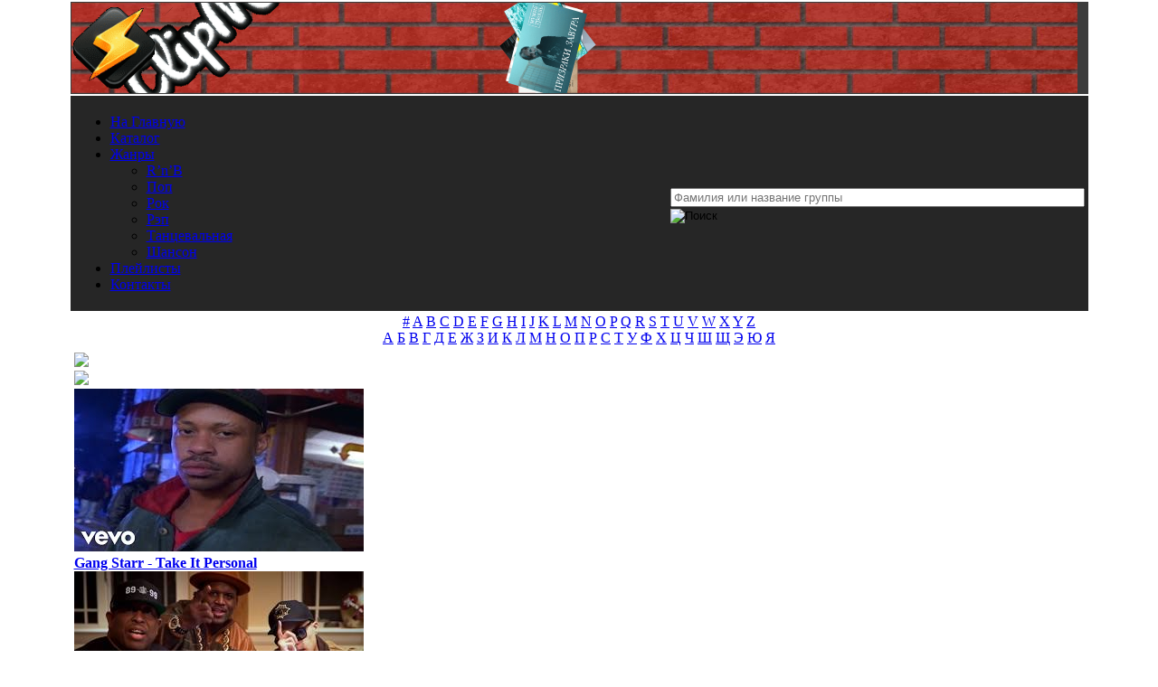

--- FILE ---
content_type: text/html; charset=utf-8
request_url: https://clipmuz.ru/pl/6091/Q7ZXg3KQLt0/
body_size: 39265
content:
<!doctype html>
<html lang="ru" prefix="og: http://ogp.me/ns# 
              video: http://ogp.me/ns/video#">
<head>
<meta http-equiv=Content-Type content="text/html; charset=utf-8">
<link rel="icon" type="image/x-icon" sizes="32x32" href="/images/favicon.ico">
<link rel="icon" type="image/svg+xml" sizes="any" href="/images/favicon.svg">
<link rel="icon" type="image/png" sizes="32x32" href="/images/favicon.png">
<link rel="apple-touch-icon" sizes="120x120" href="/images/favicon120.png">
<link rel="apple-touch-icon" sizes="152x152" href="/images/favicon152.png">
<link rel="apple-touch-icon" sizes="180x180" href="/images/favicon180.png">
<title>Kollegah - Genozid смотреть клип или скачать клип в хорошем качестве</title>
<meta name="description" content="Клип Kollegah - Genozid | Исполнитель: Kollegah, Клип: Genozid, Жанр: Зарубежный Рэп, Дата загрузки: 2015-10-23, Продолжительность: 6:47. У нас можно смотреть клип или скачать клип в хорошем качестве бесплатно и без регистрации.">
<meta property="og:title" content="Kollegah - Genozid смотреть клип или скачать клип в хорошем качестве">
<meta property="og:url" content="https://clipmuz.ru/pl/6091/Q7ZXg3KQLt0/">
<meta property="og:site_name" content="ClipMUZ.RU">
<meta property="og:image" content="https://clipmuz.ru/pic/Q7ZXg3KQLt0/hqdefault.jpg">
<meta property="og:image:type" content="image/jpeg">
<meta property="og:image:width" content="480">
<meta property="og:image:height" content="360">
<meta property="og:description" content="Клип Kollegah - Genozid | Исполнитель: Kollegah, Клип: Genozid, Жанр: Зарубежный Рэп, Дата загрузки: 2015-10-23, Продолжительность: 6:47. У нас можно смотреть клип или скачать в хорошем качестве бесплатно и без регистрации.">
<meta property="og:type" content="video">
<meta property="og:video:type" content="video/mp4">
<meta property="og:video" content="https://clipmuz.ru/embed/frame.php?pl=6091&amp;tr=Q7ZXg3KQLt0">
<meta property="ya:ovs:allow_embed" content="true"/>
<meta property="og:video:iframe" content="https://clipmuz.ru/embed/frame.php?pl=6091&amp;tr=Q7ZXg3KQLt0">
<meta property="ya:ovs:track_name" content="Genozid">
<meta property="ya:ovs:person" content="Kollegah">
<meta property="ya:ovs:views" content="150">
<meta property="ya:ovs:rating" content="0">
<meta property="video:duration" content="407">
<meta property="og:duration" content="407">
<meta property="ya:ovs:upload_date" content="2015-10-23">
<meta property="ya:ovs:adult" content="false">
<script src="/themes/clip/js/jquery-3.5.1.min.js"></script><link rel="stylesheet" href="/themes/clip/style/style12.css"><script async src="/themes/clip/js/jquery.formstyler.min.js"></script>
<link rel="stylesheet" href="/themes/clip/js/modal.css"><script src="/playerjs_mc.js" type="text/javascript"></script><script async src="https://www.googletagmanager.com/gtag/js?id=UA-144593302-1"></script>
<script>
  window.dataLayer = window.dataLayer || [];
  function gtag(){dataLayer.push(arguments);}
  gtag('js', new Date());
  gtag('config', 'UA-144593302-1');
</script>
<script type="text/javascript" > (function(m,e,t,r,i,k,a){m[i]=m[i]||function(){(m[i].a=m[i].a||[]).push(arguments)}; m[i].l=1*new Date();k=e.createElement(t),a=e.getElementsByTagName(t)[0],k.async=1,k.src=r,a.parentNode.insertBefore(k,a)}) (window, document, "script", "https://mc.yandex.ru/metrika/tag.js", "ym"); ym(52361713, "init", { clickmap:true, trackLinks:true, accurateTrackBounce:true, webvisor:true }); </script> <noscript><div><img src="https://mc.yandex.ru/watch/52361713" style="position:absolute; left:-9999px;" alt="" /></div></noscript>
<script async src="https://yandex.ru/ads/system/header-bidding.js"></script>
<script>
const dcJs = document.createElement('script'); 
dcJs.src = "https://ads.digitalcaramel.com/js/clipmuz.ru.js?ts="+new Date().getTime();
dcJs.async = true;
document.head.appendChild(dcJs);
</script>
<script>window.yaContextCb = window.yaContextCb || [] </script> 
<script async src="https://yandex.ru/ads/system/context.js"></script>
</head>
	<body style="margin: auto;">
<div class="skyscraper skyscraper--left" data-type="skyscraper">
    </div>
    <div class="skyscraper skyscraper--right" data-type="skyscraper">
    </div>
<script type="text/javascript" >
$(document).ready(function() {
	$(".info").magnificPopup({
		type: "ajax",
		alignTop: true,
		overflowY: "scroll",
		preloader: false
	});
});
</script>
<table align="center" width="1112">
  <tbody>
    <tr>
      <td style="height:100px; width:100%;background-color:#3c3c3c;" ><div class="logo" style="width:1112px;height:100px;"><iframe src="https://clipmuz.ru/img/logo.html" border="0" scrolling="no" allowtransparency="true" width="100%" height="100%" style="border:0;"></iframe></div></td>
    </tr>
    <tr>
		<td style="background-color:#262626;">
<table><tr><td>

<ul class="menu" style="width: 615px;">
 <li><a href="/" rel="nofollow">На Главную</a></li>
 <li><a href="/catalog/2/0/0/0/1/">Каталог</a></li>
 <li><a href="/catalog/2/0/0/0/1/">Жанры</a></li>
 <ul>
			<li><a href="/catalog/2/0/7/0/1/" >R’n’B</a></li>
			<li><a href="/catalog/2/0/2/0/1/" >Поп</a></li>
			<li><a href="/catalog/2/0/4/0/1/" >Рок</a></li>
			<li><a href="/catalog/2/0/5/0/1/" >Рэп</a></li>
			<li><a href="/catalog/2/0/3/0/1/" >Танцевальная</a></li>
			<li><a href="/catalog/2/0/6/0/1/" >Шансон</a></li>
		</ul>
<li><a href="/list/">Плейлисты</a></li>
 <li><a href="/Feedback/">Контакты</a></li>
 
</td><td><div class="search">
							<form method="post" action="/search/" id="search">
								<div class="search-img"></div>
<input type="text" size="40" name="referal" placeholder="Фамилия или название группы" value="" class="who"  autocomplete="off" style="top: -8px;margin-top: 6px;width: 450px;"><div class="search_result"></div><input class="search_but" type="image" alt="Поиск" src="/themes/clip/images/search.png" style="padding-left: 0px;"></form></div></td></tr></table>
   </td></tr>
    <tr>
      <td style="text-align:center; background-color:#ffffff;" >
	      <div class="literc">
	      	<a href="/art/0">#</a>
			<a href="/art/29">A</a>
			<a href="/art/30">B</a>
			<a href="/art/31">C</a>
			<a href="/art/32">D</a>
			<a href="/art/33">E</a>
			<a href="/art/34">F</a>
			<a href="/art/35">G</a>
			<a href="/art/36">H</a>
			<a href="/art/37">I</a>
			<a href="/art/38">J</a>
			<a href="/art/39">K</a>
			<a href="/art/40">L</a>
			<a href="/art/41">M</a>
			<a href="/art/42">N</a>
			<a href="/art/43">O</a>
			<a href="/art/44">P</a>
			<a href="/art/45">Q</a>
			<a href="/art/46">R</a>
			<a href="/art/47">S</a>
			<a href="/art/48">T</a>
			<a href="/art/49">U</a>
			<a href="/art/50">V</a>
			<a href="/art/51">W</a>
			<a href="/art/52">X</a>
			<a href="/art/53">Y</a>
			<a href="/art/54">Z</a>

		</div>
		<div class="literc">
		    <a href="/art/1">А</a>
		    <a href="/art/2">Б</a>
		    <a href="/art/3">В</a>
		    <a href="/art/4">Г</a>
		    <a href="/art/5">Д</a>
		    <a href="/art/6">Е</a>
		    <a href="/art/7">Ж</a>
		    <a href="/art/8">З</a>
		    <a href="/art/9">И</a>
		    <a href="/art/10">К</a>
		    <a href="/art/11">Л</a>
		    <a href="/art/12">М</a>
		    <a href="/art/13">Н</a>
			<a href="/art/14">О</a>
			<a href="/art/15">П</a>
			<a href="/art/16">Р</a>
			<a href="/art/17">С</a>
			<a href="/art/18">Т</a>
			<a href="/art/19">У</a>
			<a href="/art/20">Ф</a>
			<a href="/art/21">Х</a>
			<a href="/art/22">Ц</a>
			<a href="/art/23">Ч</a>
			<a href="/art/24">Ш</a>
			<a href="/art/25">Щ</a>
			<a href="/art/26">Э</a>
			<a href="/art/27">Ю</a>
			<a href="/art/28">Я</a>
		</div>

      </td>
    </tr>
     <tr>
	     <td>
	     <table>
  <tbody>
    <tr>
    <td>
<div class="sliderv6_wrapper" style="width:1112px">
    <div class="prev-slide"><div class="butk"><img src="/images/levo.png"></div></div>
    <div class="next-slide"><div class="butk"><img src="/images/pravo.png"></div></div>
    <div class="ct-shortcode-sliderv6" data-autoplay="1">  <div class="block-items">
                   <div class="content-item">
                    <div class="content-padding">
                        <div class="absolute-img">
                            <a href="/pl/3432/kLIoldHh53Q/" rel="nofollow">
                                <img ytid="kLIoldHh53Q" width="320" height="180" class="js-hover" src="https://i.ytimg.com/vi/kLIoldHh53Q/mqdefault.jpg" alt="Смотреть клип Gang Starr - Take It Personal"/>
                                <div class="thumb-gradient"></div></a>
                            <div class="content-absolute dark-div"><spam class="sc-ca-title font-size-3" style="font-size:16px;font-weight:bold;"><a href="/pl/3432/kLIoldHh53Q/">
                            Gang Starr - Take It Personal</a></spam>
                            </div>
                        </div>
                    </div>
                </div>
                   <div class="content-item">
                    <div class="content-padding">
                        <div class="absolute-img">
                            <a href="/pl/3432/-iNpdrhzDxI/" rel="nofollow">
                                <img ytid="-iNpdrhzDxI" width="320" height="180" class="js-hover" src="https://i.ytimg.com/vi/-iNpdrhzDxI/mqdefault.jpg" alt="Смотреть клип Gang Starr - Bad Name"/>
                                <div class="thumb-gradient"></div></a>
                            <div class="content-absolute dark-div"><spam class="sc-ca-title font-size-3" style="font-size:16px;font-weight:bold;"><a href="/pl/3432/-iNpdrhzDxI/">
                            Gang Starr - Bad Name</a></spam>
                            </div>
                        </div>
                    </div>
                </div></div>   <div class="content-item first-item">
                   <div class="content-item">
                    <div style="padding-top:75%;" class="content-padding">
                        <div class="absolute-img">
                            <a href="/pl/3432/LDjpax9-PfE/" rel="nofollow">
                                <img ytid="LDjpax9-PfE" width="480" height="360" class="js-hover1" src="https://i.ytimg.com/vi/LDjpax9-PfE/hqdefault.jpg" alt="Смотреть клип Gang Starr Ft. Jadakiss - Rite Where You Stand"/>
                                <div class="thumb-gradient"></div></a>
                            <div class="content-absolute dark-div"><spam class="sc-ca-title font-size-3" style="font-size:16px;font-weight:bold;"><a href="/pl/3432/LDjpax9-PfE/">
                            Gang Starr Ft. Jadakiss - Rite Where You Stand</a></spam>
                            </div>
                        </div>
                    </div>
                </div></div>  <div class="block-items">
                   <div class="content-item">
                    <div class="content-padding">
                        <div class="absolute-img">
                            <a href="/pl/3432/B8kW6IEBdf0/" rel="nofollow">
                                <img ytid="B8kW6IEBdf0" width="320" height="180" class="js-hover" src="https://i.ytimg.com/vi/B8kW6IEBdf0/mqdefault.jpg" alt="Смотреть клип Gang Starr - Ex Girl To The Next Girl"/>
                                <div class="thumb-gradient"></div></a>
                            <div class="content-absolute dark-div"><spam class="sc-ca-title font-size-3" style="font-size:16px;font-weight:bold;"><a href="/pl/3432/B8kW6IEBdf0/">
                            Gang Starr - Ex Girl To The Next Girl</a></spam>
                            </div>
                        </div>
                    </div>
                </div>
                   <div class="content-item">
                    <div class="content-padding">
                        <div class="absolute-img">
                            <a href="/pl/3432/Y8g9KZYjAEk/" rel="nofollow">
                                <img ytid="Y8g9KZYjAEk" width="320" height="180" class="js-hover" src="https://i.ytimg.com/vi/Y8g9KZYjAEk/mqdefault.jpg" alt="Смотреть клип Gang Starr - Jazz Thing"/>
                                <div class="thumb-gradient"></div></a>
                            <div class="content-absolute dark-div"><spam class="sc-ca-title font-size-3" style="font-size:16px;font-weight:bold;"><a href="/pl/3432/Y8g9KZYjAEk/">
                            Gang Starr - Jazz Thing</a></spam>
                            </div>
                        </div>
                    </div>
                </div></div>  <div class="block-items">
                   <div class="content-item">
                    <div class="content-padding">
                        <div class="absolute-img">
                            <a href="/pl/3301/nMOLv5bcnMM/" rel="nofollow">
                                <img ytid="nMOLv5bcnMM" width="320" height="180" class="js-hover" src="https://i.ytimg.com/vi/nMOLv5bcnMM/mqdefault.jpg" alt="Смотреть клип Plk - Monégasque"/>
                                <div class="thumb-gradient"></div></a>
                            <div class="content-absolute dark-div"><spam class="sc-ca-title font-size-3" style="font-size:16px;font-weight:bold;"><a href="/pl/3301/nMOLv5bcnMM/">
                            Plk - Monégasque</a></spam>
                            </div>
                        </div>
                    </div>
                </div>
                   <div class="content-item">
                    <div class="content-padding">
                        <div class="absolute-img">
                            <a href="/pl/3301/p1bSBDprYbo/" rel="nofollow">
                                <img ytid="p1bSBDprYbo" width="320" height="180" class="js-hover" src="https://i.ytimg.com/vi/p1bSBDprYbo/mqdefault.jpg" alt="Смотреть клип Plk - C&#39;Est Mort"/>
                                <div class="thumb-gradient"></div></a>
                            <div class="content-absolute dark-div"><spam class="sc-ca-title font-size-3" style="font-size:16px;font-weight:bold;"><a href="/pl/3301/p1bSBDprYbo/">
                            Plk - C&#39;Est Mort</a></spam>
                            </div>
                        </div>
                    </div>
                </div></div>   <div class="content-item first-item">
                   <div class="content-item">
                    <div style="padding-top:75%;" class="content-padding">
                        <div class="absolute-img">
                            <a href="/pl/3301/8ZIYDQRkPO4/" rel="nofollow">
                                <img ytid="8ZIYDQRkPO4" width="480" height="360" class="js-hover1" src="https://i.ytimg.com/vi/8ZIYDQRkPO4/hqdefault.jpg" alt="Смотреть клип Plk - A La Base"/>
                                <div class="thumb-gradient"></div></a>
                            <div class="content-absolute dark-div"><spam class="sc-ca-title font-size-3" style="font-size:16px;font-weight:bold;"><a href="/pl/3301/8ZIYDQRkPO4/">
                            Plk - A La Base</a></spam>
                            </div>
                        </div>
                    </div>
                </div></div>  <div class="block-items">
                   <div class="content-item">
                    <div class="content-padding">
                        <div class="absolute-img">
                            <a href="/pl/3301/OtrfbxLaM70/" rel="nofollow">
                                <img ytid="OtrfbxLaM70" width="320" height="180" class="js-hover" src="https://i.ytimg.com/vi/OtrfbxLaM70/mqdefault.jpg" alt="Смотреть клип Plk - Platinum"/>
                                <div class="thumb-gradient"></div></a>
                            <div class="content-absolute dark-div"><spam class="sc-ca-title font-size-3" style="font-size:16px;font-weight:bold;"><a href="/pl/3301/OtrfbxLaM70/">
                            Plk - Platinum</a></spam>
                            </div>
                        </div>
                    </div>
                </div>
                   <div class="content-item">
                    <div class="content-padding">
                        <div class="absolute-img">
                            <a href="/pl/3301/KvmRDZy93Nc/" rel="nofollow">
                                <img ytid="KvmRDZy93Nc" width="320" height="180" class="js-hover" src="https://i.ytimg.com/vi/KvmRDZy93Nc/mqdefault.jpg" alt="Смотреть клип Plk - Un Peu De Haine"/>
                                <div class="thumb-gradient"></div></a>
                            <div class="content-absolute dark-div"><spam class="sc-ca-title font-size-3" style="font-size:16px;font-weight:bold;"><a href="/pl/3301/KvmRDZy93Nc/">
                            Plk - Un Peu De Haine</a></spam>
                            </div>
                        </div>
                    </div>
                </div></div>  <div class="block-items">
                   <div class="content-item">
                    <div class="content-padding">
                        <div class="absolute-img">
                            <a href="/pl/2234/CPEu5k4cx-0/" rel="nofollow">
                                <img ytid="CPEu5k4cx-0" width="320" height="180" class="js-hover" src="https://i.ytimg.com/vi/CPEu5k4cx-0/mqdefault.jpg" alt="Смотреть клип Tee Grizzley - Grizzley Talk"/>
                                <div class="thumb-gradient"></div></a>
                            <div class="content-absolute dark-div"><spam class="sc-ca-title font-size-3" style="font-size:16px;font-weight:bold;"><a href="/pl/2234/CPEu5k4cx-0/">
                            Tee Grizzley - Grizzley Talk</a></spam>
                            </div>
                        </div>
                    </div>
                </div>
                   <div class="content-item">
                    <div class="content-padding">
                        <div class="absolute-img">
                            <a href="/pl/2234/R26LWiwB5w8/" rel="nofollow">
                                <img ytid="R26LWiwB5w8" width="320" height="180" class="js-hover" src="https://i.ytimg.com/vi/R26LWiwB5w8/mqdefault.jpg" alt="Смотреть клип Tee Grizzley - Sweet Thangs"/>
                                <div class="thumb-gradient"></div></a>
                            <div class="content-absolute dark-div"><spam class="sc-ca-title font-size-3" style="font-size:16px;font-weight:bold;"><a href="/pl/2234/R26LWiwB5w8/">
                            Tee Grizzley - Sweet Thangs</a></spam>
                            </div>
                        </div>
                    </div>
                </div></div>   <div class="content-item first-item">
                   <div class="content-item">
                    <div style="padding-top:75%;" class="content-padding">
                        <div class="absolute-img">
                            <a href="/pl/2234/oty4OM9rM2w/" rel="nofollow">
                                <img ytid="oty4OM9rM2w" width="480" height="360" class="js-hover1" src="https://i.ytimg.com/vi/oty4OM9rM2w/hqdefault.jpg" alt="Смотреть клип Tee Grizzley - Robbery 9"/>
                                <div class="thumb-gradient"></div></a>
                            <div class="content-absolute dark-div"><spam class="sc-ca-title font-size-3" style="font-size:16px;font-weight:bold;"><a href="/pl/2234/oty4OM9rM2w/">
                            Tee Grizzley - Robbery 9</a></spam>
                            </div>
                        </div>
                    </div>
                </div></div>  <div class="block-items">
                   <div class="content-item">
                    <div class="content-padding">
                        <div class="absolute-img">
                            <a href="/pl/2234/Qi5sQUzBz-8/" rel="nofollow">
                                <img ytid="Qi5sQUzBz-8" width="320" height="180" class="js-hover" src="https://i.ytimg.com/vi/Qi5sQUzBz-8/mqdefault.jpg" alt="Смотреть клип Tee Grizzley - Second Day Out"/>
                                <div class="thumb-gradient"></div></a>
                            <div class="content-absolute dark-div"><spam class="sc-ca-title font-size-3" style="font-size:16px;font-weight:bold;"><a href="/pl/2234/Qi5sQUzBz-8/">
                            Tee Grizzley - Second Day Out</a></spam>
                            </div>
                        </div>
                    </div>
                </div>
                   <div class="content-item">
                    <div class="content-padding">
                        <div class="absolute-img">
                            <a href="/pl/2234/i83dS21O0Qw/" rel="nofollow">
                                <img ytid="i83dS21O0Qw" width="320" height="180" class="js-hover" src="https://i.ytimg.com/vi/i83dS21O0Qw/mqdefault.jpg" alt="Смотреть клип Tee Grizzley - Shakespeare&#39;S Classic"/>
                                <div class="thumb-gradient"></div></a>
                            <div class="content-absolute dark-div"><spam class="sc-ca-title font-size-3" style="font-size:16px;font-weight:bold;"><a href="/pl/2234/i83dS21O0Qw/">
                            Tee Grizzley - Shakespeare&#39;S Classic</a></spam>
                            </div>
                        </div>
                    </div>
                </div></div></div></div><div style="margin: 10px 0px;"><div id="adfox_166875809550025042"></div>
<script>
    window.yaContextCb.push(()=>{
        Ya.adfoxCode.createAdaptive({
            ownerId: 332443,
            containerId: 'adfox_166875809550025042',
            params: {
                p1: 'cwizr',
                p2: 'gxnc'
            }
        }, ['desktop', 'tablet', 'phone'], {
            tabletWidth: 830,
            phoneWidth: 480,
            isAutoReloads: false
        })
    })
</script>
<script>
setInterval(function(){            
window.Ya.adfoxCode.reload('adfox_166875809550025042', {onlyIfWasVisible: true})
}, 30000);
</script></div><div class="block3"><div class="Box"><a href="/catalog/2/0/0/0/1/">Исполнитель</a> / <a href="/catalog/2/2/0/0/1/">Зарубежный</a> / <a href="/catalog/2/2/5/0/1/">Рэп</a> / <a href="/pl/6091/">Kollegah</a> / Genozid</div><div align="center"><div class="postBox" style="margin:5px;"><table align="center"><tr><td align="right" valign="top"><a href="/pl/6091/" rel="nofollow"><img width="50" height="50" src="//clipmuz.ru/images/7/6091_b.jpg" class="shadow" alt="Kollegah"/></a></td><td>&nbsp;</td><td valign="middle"><h1 style="margin-top:0px;margin-bottom:0px;">Kollegah - Genozid</h1></td></tr></table></div></div><img alt='' id='icon-zoom' src='/images/icon-zoom.gif' style='display:none;position:absolute;' />
<div id='loading-layer' style='display:none;font-family: Verdana;font-size: 11px;width:200px;height:50px;background:#FFF;padding:10px;text-align:center;border:1px solid #000'><div style='font-weight:bold' id='loading-layer-text'>Загрузка. Пожалуйста, подождите...</div><br /><img alt='' src='/images/loading.gif'  border='0' /></div>
<div id='message-layer' style='display:none;font-family: Verdana;font-size: 11px;width:200px;background:#FFF;padding:0px;text-align:center;border:1px solid #000'><div style='padding-top:3px;padding-bottom:3px;color:#ffffff;background:#3c3c3c;text-align:left;width:100%' id='message-layer-title'>text</div><div style='padding:5px;font-weight:bold' id='message-layer-text'>text</div></div>
	<script type="text/javascript">function SetRate(rate,nid,el){var rate_ajax=new Sack();rate_ajax.onShow('');var varsString="";rate_ajax.setVar("name","news");rate_ajax.setVar("op","news_rate_set");rate_ajax.setVar("news_id",nid);rate_ajax.setVar("news_rate",rate);rate_ajax.setVar("file","rate");rate_ajax.requestFile="/modules.php";rate_ajax.method='POST';rate_ajax.element=el;rate_ajax.runAJAX(varsString)}$(document).ready(function(){$('a#go').click(function(event){event.preventDefault();$('#overlay').fadeIn(400,function(){$('#modal_form').css('display','block').animate({opacity:1,top:'40%'},400);$('select').styler()})});$('#modal_close, #overlay').click(function(){$('#modal_form').animate({opacity:0,top:'40%'},400,function(){$(this).css('display','none');$('#overlay').fadeOut(400);$('select').styler('destroy')})})});function displ(ddd){if(document.getElementById(ddd).style.display=='none'){document.getElementById(ddd).style.display='block'}else{document.getElementById(ddd).style.display='none'}}function user(){alert("Чтобы пользоваться закладками нужно зарегистрироваться!")}(function($){$(window).on('load',function(){$(".play-block, .playlist-block").css('opacity',1);});})(jQuery);</script>
	
	
<form action="/pl/6091/" id="my_form" method="POST"><input type="hidden" name="treks" value="1"></form>

<!--noindex--><div id="modal_form"> 
	
      <span id="modal_close"><img src="/images/close.png"></span>
     <h2>Настройки плеера</h2>
    <form method="post" action="/pl/6091/"><p align="center"><input class="styler" name="query" type="text" size="70" placeholder="Поиск по плейлисту" />
<input class="styler" type="submit" value="Найти"></p>

<table style="text-align:left;"><tbody><tr><td>

<p><input name="autoplay" value="1" class="checkbox" id="checkbox-1" type="checkbox" />
		<label for="checkbox-1">Автозапуск воспроизведения</label></p>
<p><input name="audio" value="1" class="checkbox" id="checkbox-2" type="checkbox" disabled/>

		<label for="checkbox-2">Режим только Аудио</label></p>
<p><input name="trek" value="1" class="checkbox" id="checkbox-3" type="checkbox" />

		<label for="checkbox-3">Только название клипов</label></p>
<p><input name="picoutpl" value="1" class="checkbox" id="checkbox-6" type="checkbox" />

		<label for="checkbox-6">Включить постеры на внешнем PL</label></p>			
<p><input name="outpl" value="1" class="checkbox" id="checkbox-4" type="checkbox" />

		<label for="checkbox-4">Убрать внешний плейлист</label></p>
<p><input name="picintpl" value="1" class="checkbox" id="checkbox-7" type="checkbox" />
<label for="checkbox-7">Выключить постеры на внутреннем PL</label></p>	


<p><input name="skob" value="1" class="checkbox" id="checkbox-8" type="checkbox" />
<label for="checkbox-8">Убрать круглые и квадратные скобки</label></p>
			
<p><input name="standart" value="1"  id="checkbox-5" type="checkbox"/>
		<label for="checkbox-5">Стандартные настройки плеера</label></p>	
</td><td></td><td valign="top"><b>Сортировка плейлиста</b><br /> 
		<div class="section">
				<select name="sort">
					<option value="0" selected >Без сортировки</option>
					<option value="1">По дате</option>
					<option value="2">По алфавиту</option>
					<option value="3">По длительности</option>
					
				</select>
			</div>
			<br /><b>Направление</b><br />
			<p><input class="radio" id="radio-1" type="radio" name="nap" value="0" checked />
		<label for="radio-1">Сверху вниз</label>
		<input class="radio" id="radio-2" type="radio" name="nap" value="1" />
		<label for="radio-2">Снизу в верх</label></p>
		<div style="text-align:center;"><b>Выбор плеера</b> 
		<div class="section">
				<select name="player">
					<option value="0" selected >Плеер ClipMUZ.RU</option>
					
					<option value="1">Плеер YouTube</option>
					
				</select>
			</div>
			<br/><b>Выбор композиции</b>
						<div class="section">
				<select name="live">
					<option value="0" selected >Клипы и Live</option>
					
					<option value="1">Только Клипы</option>
					<option value="2">Только Live</option>
				</select>
			</div>
			</div>
					      </td></tr></tbody></table> 
       
        <p align="center"><input class="styler" type="submit" value="Применить"></p></form> 
        <p>Функции сортировки по параметрам YouTube разового действия!<br />Такие параметры сортировки не сохраняются в настройках плеера.</p>  
</div>
<div id="overlay"></div><!--/noindex--><table id="play_clip" style="width:1112px;">
  <tbody>
    <tr>
	    <td class="play-block"><div id="player"></div></td><td  class="playlist-block" style="height:408px; width:392px; background: url(/themes/clip/images/winamp.jpg) no-repeat; background-size: 392px 409px;overflow-x:hidden;overflow-y:hidden;">
	    	
	    	<div class="mCustomScrollbar">
					<div id="playlist_container"></div>
			</div></td></tr>
	</tbody>
</table>

<div align="center">    
<table style="margin: auto;">
  <tbody>
    <tr><td><div class="liter1">Просмотров: 150</div></td><td><div class="liter"><a rel="nofollow" href="/all/pl/6091/" title="Переключить плейлист">Клипов: 131 / 150</a></div></td><td><div class="liter"><a href="javascript:void(0)" ONCLICK="window.open('/embed/frame.php?pl=6091&tr=Q7ZXg3KQLt0','miniwin','toolbar=0,location=0,directories=0,status=0,menubar=0,scrollbars=0,resizable=1,width=540,height=315')" title="Запустить плеер в окне">Плеер в окне</a></div></td> 
<td><div class='liter'><a href="javascript:save_book_art('6091','delfav6091')">В закладки</a></div></td><td><div class="liter"><a href="#" id="go">Настройки</a></div></td><td><div class="liter"><a href="#" onclick="document.getElementById(&#39;my_form&#39;).submit(); return false;" title="Клипы по Алфавиту">Треки</a></div></td><td><form method="post" name="clips" action="/pl/6091/">
    <select name="liveq" class="liter_select" onchange="document.forms[&#39;clips&#39;].submit()">
       <option value="0" selected >Клипы и Live</option>
      <option value="1">Только Клипы</option>
      <option value="2">Только Live🎤</option>
    </select>
</form></td><td><div class="liter"><a class="info" id="idyt" href="/info.php?id=Q7ZXg3KQLt0&q=Kollegah+-+Genozid" title="Скачать клип"><img src="/images/info.png" width="24" height="24" style="vertical-align:middle;">Скачать клип</a></div></td></tr></tbody></table><div id="rate6091">Рейтинг: 0.00 / Голосов: 0 / Всего звёзд: 0
<ul class='star-rating' style="margin:auto;">
<li class='current-rating' id='current-rating' style='width: 0px; background: url(/images/alt_star.gif) left center!important; left: 0px!important; margin: 0px!important'></li>
<li><a href="javascript:SetRate('1','6091','rate6091');" title='1 звезда из 5' class='one-star'>1</a></li>
<li><a href="javascript:SetRate('2','6091','rate6091');" title='2 звезды из 5' class='two-stars'>2</a></li>
<li><a href="javascript:SetRate('3','6091','rate6091');" title='3 звезды из 5' class='three-stars'>3</a></li>
<li><a href="javascript:SetRate('4','6091','rate6091');" title='4 звезды из 5' class='four-stars'>4</a></li>
<li><a href="javascript:SetRate('5','6091','rate6091');" title='5 звёзд из 5' class='five-stars'>5</a></li>
</ul></div><div class="Box"><div class="navi"><div class="slider51" style="width:1112px; line-height: 100%;"><div><div class="picture"><a rel="nofollow" href="javascript:void(0)" onclick="player.api(&#39;play&#39;,&#39;id:s1&#39;)">
		 <img src="//i.ytimg.com/vi/YeMftWVsjbI/mqdefault.jpg" alt="Asche X Kollegah - Bis Hier Lief Alles Noch Gut" class="pic shadow" ytid="YeMftWVsjbI" width="210" height="130"></a><a rel="nofollow" href="javascript:void(0)" onclick="player.api(&#39;play&#39;,&#39;id:s1&#39;)">
		 <img src="/images/play.png" width="50" height="50" class="play"></a><div class="time">4:45</div><div class="date">2025-05-08</div><div id="delfavYeMftWVsjbI"><a rel="nofollow" href="javascript:save_favorite(&#39;Asche X Kollegah - Bis Hier Lief Alles Noch Gut¡YeMftWVsjbI¡4:45¡2025-05-08&#39;,&#39;delfavYeMftWVsjbI&#39;)"><img src="/images/favorite-add.png" width="32" height="32" class="overlay" title="Добавить клип в избраное!"></a></div>
		   <a class="info" id="idtube_s1" href="/info.php?id=YeMftWVsjbI&q=Asche+X+Kollegah+-+Bis+Hier+Lief+Alles+Noch+Gut"><img src="/images/info.png" width="32" height="32" class="infa" title="Скачать клип"></a></div>1. <a id="link" href="/pl/6091/YeMftWVsjbI/">Asche X Kollegah - Bis Hier Lief Alles Noch Gut</a></div><div><div class="picture"><a rel="nofollow" href="javascript:void(0)" onclick="player.api(&#39;play&#39;,&#39;id:s2&#39;)">
		 <img src="//i.ytimg.com/vi/Je0o8RSCQko/mqdefault.jpg" alt="Capital Bra Ft. Kollegah X Farid Bang - Titan" class="pic shadow" ytid="Je0o8RSCQko" width="210" height="130"></a><a rel="nofollow" href="javascript:void(0)" onclick="player.api(&#39;play&#39;,&#39;id:s2&#39;)">
		 <img src="/images/play.png" width="50" height="50" class="play"></a><div class="time">3:13</div><div class="date">2025-04-22</div><div id="delfavJe0o8RSCQko"><a rel="nofollow" href="javascript:save_favorite(&#39;Capital Bra Ft. Kollegah X Farid Bang - Titan¡Je0o8RSCQko¡3:13¡2025-04-22&#39;,&#39;delfavJe0o8RSCQko&#39;)"><img src="/images/favorite-add.png" width="32" height="32" class="overlay" title="Добавить клип в избраное!"></a></div>
		   <a class="info" id="idtube_s2" href="/info.php?id=Je0o8RSCQko&q=Capital+Bra+Ft.+Kollegah+X+Farid+Bang+-+Titan"><img src="/images/info.png" width="32" height="32" class="infa" title="Скачать клип"></a></div>2. <a id="link" href="/pl/6091/Je0o8RSCQko/">Capital Bra Ft. Kollegah X Farid Bang - Titan</a></div><div><div class="picture"><a rel="nofollow" href="javascript:void(0)" onclick="player.api(&#39;play&#39;,&#39;id:s3&#39;)">
		 <img src="//i.ytimg.com/vi/pEhmr1UrXeI/mqdefault.jpg" alt="Kollegah Ft. Azad - Bei Nacht" class="pic shadow" ytid="pEhmr1UrXeI" width="210" height="130"></a><a rel="nofollow" href="javascript:void(0)" onclick="player.api(&#39;play&#39;,&#39;id:s3&#39;)">
		 <img src="/images/play.png" width="50" height="50" class="play"></a><div class="time">2:09</div><div class="date">2025-02-25</div><div id="delfavpEhmr1UrXeI"><a rel="nofollow" href="javascript:save_favorite(&#39;Kollegah Ft. Azad - Bei Nacht¡pEhmr1UrXeI¡2:09¡2025-02-25&#39;,&#39;delfavpEhmr1UrXeI&#39;)"><img src="/images/favorite-add.png" width="32" height="32" class="overlay" title="Добавить клип в избраное!"></a></div>
		   <a class="info" id="idtube_s3" href="/info.php?id=pEhmr1UrXeI&q=Kollegah+Ft.+Azad+-+Bei+Nacht"><img src="/images/info.png" width="32" height="32" class="infa" title="Скачать клип"></a></div>3. <a id="link" href="/pl/6091/pEhmr1UrXeI/">Kollegah Ft. Azad - Bei Nacht</a></div><div><div class="picture"><a rel="nofollow" href="javascript:void(0)" onclick="player.api(&#39;play&#39;,&#39;id:s4&#39;)">
		 <img src="//i.ytimg.com/vi/MYWmTZahrqw/mqdefault.jpg" alt="Kollegah Ft. Farid Bang - Krieg" class="pic shadow" ytid="MYWmTZahrqw" width="210" height="130"></a><a rel="nofollow" href="javascript:void(0)" onclick="player.api(&#39;play&#39;,&#39;id:s4&#39;)">
		 <img src="/images/play.png" width="50" height="50" class="play"></a><div class="time">2:47</div><div class="date">2025-01-02</div><div id="delfavMYWmTZahrqw"><a rel="nofollow" href="javascript:save_favorite(&#39;Kollegah Ft. Farid Bang - Krieg¡MYWmTZahrqw¡2:47¡2025-01-02&#39;,&#39;delfavMYWmTZahrqw&#39;)"><img src="/images/favorite-add.png" width="32" height="32" class="overlay" title="Добавить клип в избраное!"></a></div>
		   <a class="info" id="idtube_s4" href="/info.php?id=MYWmTZahrqw&q=Kollegah+Ft.+Farid+Bang+-+Krieg"><img src="/images/info.png" width="32" height="32" class="infa" title="Скачать клип"></a></div>4. <a id="link" href="/pl/6091/MYWmTZahrqw/">Kollegah Ft. Farid Bang - Krieg</a></div><div><div class="picture"><a rel="nofollow" href="javascript:void(0)" onclick="player.api(&#39;play&#39;,&#39;id:s5&#39;)">
		 <img src="//i.ytimg.com/vi/qM7LtcbfPvM/mqdefault.jpg" alt="Kollegah - Prime" class="pic shadow" ytid="qM7LtcbfPvM" width="210" height="130"></a><a rel="nofollow" href="javascript:void(0)" onclick="player.api(&#39;play&#39;,&#39;id:s5&#39;)">
		 <img src="/images/play.png" width="50" height="50" class="play"></a><div class="time">5:23</div><div class="date">2024-08-03</div><div id="delfavqM7LtcbfPvM"><a rel="nofollow" href="javascript:save_favorite(&#39;Kollegah - Prime¡qM7LtcbfPvM¡5:23¡2024-08-03&#39;,&#39;delfavqM7LtcbfPvM&#39;)"><img src="/images/favorite-add.png" width="32" height="32" class="overlay" title="Добавить клип в избраное!"></a></div>
		   <a class="info" id="idtube_s5" href="/info.php?id=qM7LtcbfPvM&q=Kollegah+-+Prime"><img src="/images/info.png" width="32" height="32" class="infa" title="Скачать клип"></a></div>5. <a id="link" href="/pl/6091/qM7LtcbfPvM/">Kollegah - Prime</a></div><div><div class="picture"><a rel="nofollow" href="javascript:void(0)" onclick="player.api(&#39;play&#39;,&#39;id:s6&#39;)">
		 <img src="//i.ytimg.com/vi/3osgGvs-nCg/mqdefault.jpg" alt="Kollegah - Goat" class="pic shadow" ytid="3osgGvs-nCg" width="210" height="130"></a><a rel="nofollow" href="javascript:void(0)" onclick="player.api(&#39;play&#39;,&#39;id:s6&#39;)">
		 <img src="/images/play.png" width="50" height="50" class="play"></a><div class="time">6:52</div><div class="date">2024-07-25</div><div id="delfav3osgGvs-nCg"><a rel="nofollow" href="javascript:save_favorite(&#39;Kollegah - Goat¡3osgGvs-nCg¡6:52¡2024-07-25&#39;,&#39;delfav3osgGvs-nCg&#39;)"><img src="/images/favorite-add.png" width="32" height="32" class="overlay" title="Добавить клип в избраное!"></a></div>
		   <a class="info" id="idtube_s6" href="/info.php?id=3osgGvs-nCg&q=Kollegah+-+Goat"><img src="/images/info.png" width="32" height="32" class="infa" title="Скачать клип"></a></div>6. <a id="link" href="/pl/6091/3osgGvs-nCg/">Kollegah - Goat</a></div><div><div class="picture"><a rel="nofollow" href="javascript:void(0)" onclick="player.api(&#39;play&#39;,&#39;id:s7&#39;)">
		 <img src="//i.ytimg.com/vi/TqXdCmgGiac/mqdefault.jpg" alt="Kollegah & Favorite - Blessed" class="pic shadow" ytid="TqXdCmgGiac" width="210" height="130"></a><a rel="nofollow" href="javascript:void(0)" onclick="player.api(&#39;play&#39;,&#39;id:s7&#39;)">
		 <img src="/images/play.png" width="50" height="50" class="play"></a><div class="time">5:45</div><div class="date">2024-07-11</div><div id="delfavTqXdCmgGiac"><a rel="nofollow" href="javascript:save_favorite(&#39;Kollegah &amp; Favorite - Blessed¡TqXdCmgGiac¡5:45¡2024-07-11&#39;,&#39;delfavTqXdCmgGiac&#39;)"><img src="/images/favorite-add.png" width="32" height="32" class="overlay" title="Добавить клип в избраное!"></a></div>
		   <a class="info" id="idtube_s7" href="/info.php?id=TqXdCmgGiac&q=Kollegah+%26+Favorite+-+Blessed"><img src="/images/info.png" width="32" height="32" class="infa" title="Скачать клип"></a></div>7. <a id="link" href="/pl/6091/TqXdCmgGiac/">Kollegah & Favorite - Blessed</a></div><div><div class="picture"><a rel="nofollow" href="javascript:void(0)" onclick="player.api(&#39;play&#39;,&#39;id:s8&#39;)">
		 <img src="//i.ytimg.com/vi/Ckg1WgTdgXA/mqdefault.jpg" alt="Kollegah - Sigma" class="pic shadow" ytid="Ckg1WgTdgXA" width="210" height="130"></a><a rel="nofollow" href="javascript:void(0)" onclick="player.api(&#39;play&#39;,&#39;id:s8&#39;)">
		 <img src="/images/play.png" width="50" height="50" class="play"></a><div class="time">6:00</div><div class="date">2024-06-13</div><div id="delfavCkg1WgTdgXA"><a rel="nofollow" href="javascript:save_favorite(&#39;Kollegah - Sigma¡Ckg1WgTdgXA¡6:00¡2024-06-13&#39;,&#39;delfavCkg1WgTdgXA&#39;)"><img src="/images/favorite-add.png" width="32" height="32" class="overlay" title="Добавить клип в избраное!"></a></div>
		   <a class="info" id="idtube_s8" href="/info.php?id=Ckg1WgTdgXA&q=Kollegah+-+Sigma"><img src="/images/info.png" width="32" height="32" class="infa" title="Скачать клип"></a></div>8. <a id="link" href="/pl/6091/Ckg1WgTdgXA/">Kollegah - Sigma</a></div><div><div class="picture"><a rel="nofollow" href="javascript:void(0)" onclick="player.api(&#39;play&#39;,&#39;id:s9&#39;)">
		 <img src="//i.ytimg.com/vi/YZN5xfurzYI/mqdefault.jpg" alt="Kollegah - Baguettes & Bugattis" class="pic shadow" ytid="YZN5xfurzYI" width="210" height="130"></a><a rel="nofollow" href="javascript:void(0)" onclick="player.api(&#39;play&#39;,&#39;id:s9&#39;)">
		 <img src="/images/play.png" width="50" height="50" class="play"></a><div class="time">3:21</div><div class="date">2023-11-02</div><div id="delfavYZN5xfurzYI"><a rel="nofollow" href="javascript:save_favorite(&#39;Kollegah - Baguettes &amp; Bugattis¡YZN5xfurzYI¡3:21¡2023-11-02&#39;,&#39;delfavYZN5xfurzYI&#39;)"><img src="/images/favorite-add.png" width="32" height="32" class="overlay" title="Добавить клип в избраное!"></a></div>
		   <a class="info" id="idtube_s9" href="/info.php?id=YZN5xfurzYI&q=Kollegah+-+Baguettes+%26+Bugattis"><img src="/images/info.png" width="32" height="32" class="infa" title="Скачать клип"></a></div>9. <a id="link" href="/pl/6091/YZN5xfurzYI/">Kollegah - Baguettes & Bugattis</a></div><div><div class="picture"><a rel="nofollow" href="javascript:void(0)" onclick="player.api(&#39;play&#39;,&#39;id:s10&#39;)">
		 <img src="//i.ytimg.com/vi/w7LOPluus6o/mqdefault.jpg" alt="Kollegah - C.B.A." class="pic shadow" ytid="w7LOPluus6o" width="210" height="130"></a><a rel="nofollow" href="javascript:void(0)" onclick="player.api(&#39;play&#39;,&#39;id:s10&#39;)">
		 <img src="/images/play.png" width="50" height="50" class="play"></a><div class="time">3:07</div><div class="date">2023-11-02</div><div id="delfavw7LOPluus6o"><a rel="nofollow" href="javascript:save_favorite(&#39;Kollegah - C.B.A.¡w7LOPluus6o¡3:07¡2023-11-02&#39;,&#39;delfavw7LOPluus6o&#39;)"><img src="/images/favorite-add.png" width="32" height="32" class="overlay" title="Добавить клип в избраное!"></a></div>
		   <a class="info" id="idtube_s10" href="/info.php?id=w7LOPluus6o&q=Kollegah+-+C.B.A."><img src="/images/info.png" width="32" height="32" class="infa" title="Скачать клип"></a></div>10. <a id="link" href="/pl/6091/w7LOPluus6o/">Kollegah - C.B.A.</a></div><div><div class="picture"><a rel="nofollow" href="javascript:void(0)" onclick="player.api(&#39;play&#39;,&#39;id:s11&#39;)">
		 <img src="//i.ytimg.com/vi/M_ePV927GLE/mqdefault.jpg" alt="Kollegah & Farid Bang - Kopf Oder Zahl" class="pic shadow" ytid="M_ePV927GLE" width="210" height="130"></a><a rel="nofollow" href="javascript:void(0)" onclick="player.api(&#39;play&#39;,&#39;id:s11&#39;)">
		 <img src="/images/play.png" width="50" height="50" class="play"></a><div class="time">2:54</div><div class="date">2023-07-12</div><div id="delfavM_ePV927GLE"><a rel="nofollow" href="javascript:save_favorite(&#39;Kollegah &amp; Farid Bang - Kopf Oder Zahl¡M_ePV927GLE¡2:54¡2023-07-12&#39;,&#39;delfavM_ePV927GLE&#39;)"><img src="/images/favorite-add.png" width="32" height="32" class="overlay" title="Добавить клип в избраное!"></a></div>
		   <a class="info" id="idtube_s11" href="/info.php?id=M_ePV927GLE&q=Kollegah+%26+Farid+Bang+-+Kopf+Oder+Zahl"><img src="/images/info.png" width="32" height="32" class="infa" title="Скачать клип"></a></div>11. <a id="link" href="/pl/6091/M_ePV927GLE/">Kollegah & Farid Bang - Kopf Oder Zahl</a></div><div><div class="picture"><a rel="nofollow" href="javascript:void(0)" onclick="player.api(&#39;play&#39;,&#39;id:s12&#39;)">
		 <img src="//i.ytimg.com/vi/Y6NnE7rAmrM/mqdefault.jpg" alt="Kollegah - La Deutsche Vita" class="pic shadow" ytid="Y6NnE7rAmrM" width="210" height="130"></a><a rel="nofollow" href="javascript:void(0)" onclick="player.api(&#39;play&#39;,&#39;id:s12&#39;)">
		 <img src="/images/play.png" width="50" height="50" class="play"></a><div class="time">6:12</div><div class="date">2023-07-06</div><div id="delfavY6NnE7rAmrM"><a rel="nofollow" href="javascript:save_favorite(&#39;Kollegah - La Deutsche Vita¡Y6NnE7rAmrM¡6:12¡2023-07-06&#39;,&#39;delfavY6NnE7rAmrM&#39;)"><img src="/images/favorite-add.png" width="32" height="32" class="overlay" title="Добавить клип в избраное!"></a></div>
		   <a class="info" id="idtube_s12" href="/info.php?id=Y6NnE7rAmrM&q=Kollegah+-+La+Deutsche+Vita"><img src="/images/info.png" width="32" height="32" class="infa" title="Скачать клип"></a></div>12. <a id="link" href="/pl/6091/Y6NnE7rAmrM/">Kollegah - La Deutsche Vita</a></div><div><div class="picture"><a rel="nofollow" href="javascript:void(0)" onclick="player.api(&#39;play&#39;,&#39;id:s13&#39;)">
		 <img src="//i.ytimg.com/vi/j4-PjDJh7HE/mqdefault.jpg" alt="Kollegah Vs. Felix Blume - Battle" class="pic shadow" ytid="j4-PjDJh7HE" width="210" height="130"></a><a rel="nofollow" href="javascript:void(0)" onclick="player.api(&#39;play&#39;,&#39;id:s13&#39;)">
		 <img src="/images/play.png" width="50" height="50" class="play"></a><div class="time">3:45</div><div class="date">2023-06-27</div><div id="delfavj4-PjDJh7HE"><a rel="nofollow" href="javascript:save_favorite(&#39;Kollegah Vs. Felix Blume - Battle¡j4-PjDJh7HE¡3:45¡2023-06-27&#39;,&#39;delfavj4-PjDJh7HE&#39;)"><img src="/images/favorite-add.png" width="32" height="32" class="overlay" title="Добавить клип в избраное!"></a></div>
		   <a class="info" id="idtube_s13" href="/info.php?id=j4-PjDJh7HE&q=Kollegah+Vs.+Felix+Blume+-+Battle"><img src="/images/info.png" width="32" height="32" class="infa" title="Скачать клип"></a></div>13. <a id="link" href="/pl/6091/j4-PjDJh7HE/">Kollegah Vs. Felix Blume - Battle</a></div><div><div class="picture"><a rel="nofollow" href="javascript:void(0)" onclick="player.api(&#39;play&#39;,&#39;id:s14&#39;)">
		 <img src="//i.ytimg.com/vi/vTW4Sf0tjTM/mqdefault.jpg" alt="Kollegah - Erfolgsspur" class="pic shadow" ytid="vTW4Sf0tjTM" width="210" height="130"></a><a rel="nofollow" href="javascript:void(0)" onclick="player.api(&#39;play&#39;,&#39;id:s14&#39;)">
		 <img src="/images/play.png" width="50" height="50" class="play"></a><div class="time">5:04</div><div class="date">2023-06-08</div><div id="delfavvTW4Sf0tjTM"><a rel="nofollow" href="javascript:save_favorite(&#39;Kollegah - Erfolgsspur¡vTW4Sf0tjTM¡5:04¡2023-06-08&#39;,&#39;delfavvTW4Sf0tjTM&#39;)"><img src="/images/favorite-add.png" width="32" height="32" class="overlay" title="Добавить клип в избраное!"></a></div>
		   <a class="info" id="idtube_s14" href="/info.php?id=vTW4Sf0tjTM&q=Kollegah+-+Erfolgsspur"><img src="/images/info.png" width="32" height="32" class="infa" title="Скачать клип"></a></div>14. <a id="link" href="/pl/6091/vTW4Sf0tjTM/">Kollegah - Erfolgsspur</a></div><div><div class="picture"><a rel="nofollow" href="javascript:void(0)" onclick="player.api(&#39;play&#39;,&#39;id:s15&#39;)">
		 <img src="//i.ytimg.com/vi/d0ITUe2emj4/mqdefault.jpg" alt="Kollegah - Lorbeerkranz" class="pic shadow" ytid="d0ITUe2emj4" width="210" height="130"></a><a rel="nofollow" href="javascript:void(0)" onclick="player.api(&#39;play&#39;,&#39;id:s15&#39;)">
		 <img src="/images/play.png" width="50" height="50" class="play"></a><div class="time">4:45</div><div class="date">2023-04-27</div><div id="delfavd0ITUe2emj4"><a rel="nofollow" href="javascript:save_favorite(&#39;Kollegah - Lorbeerkranz¡d0ITUe2emj4¡4:45¡2023-04-27&#39;,&#39;delfavd0ITUe2emj4&#39;)"><img src="/images/favorite-add.png" width="32" height="32" class="overlay" title="Добавить клип в избраное!"></a></div>
		   <a class="info" id="idtube_s15" href="/info.php?id=d0ITUe2emj4&q=Kollegah+-+Lorbeerkranz"><img src="/images/info.png" width="32" height="32" class="infa" title="Скачать клип"></a></div>15. <a id="link" href="/pl/6091/d0ITUe2emj4/">Kollegah - Lorbeerkranz</a></div><div><div class="picture"><a rel="nofollow" href="javascript:void(0)" onclick="player.api(&#39;play&#39;,&#39;id:s16&#39;)">
		 <img src="//i.ytimg.com/vi/ZScp9iXYPtg/mqdefault.jpg" alt="Kollegah Ft. 18Karat - Fluchtwagen" class="pic shadow" ytid="ZScp9iXYPtg" width="210" height="130"></a><a rel="nofollow" href="javascript:void(0)" onclick="player.api(&#39;play&#39;,&#39;id:s16&#39;)">
		 <img src="/images/play.png" width="50" height="50" class="play"></a><div class="time">2:34</div><div class="date">2023-03-17</div><div id="delfavZScp9iXYPtg"><a rel="nofollow" href="javascript:save_favorite(&#39;Kollegah Ft. 18Karat - Fluchtwagen¡ZScp9iXYPtg¡2:34¡2023-03-17&#39;,&#39;delfavZScp9iXYPtg&#39;)"><img src="/images/favorite-add.png" width="32" height="32" class="overlay" title="Добавить клип в избраное!"></a></div>
		   <a class="info" id="idtube_s16" href="/info.php?id=ZScp9iXYPtg&q=Kollegah+Ft.+18Karat+-+Fluchtwagen"><img src="/images/info.png" width="32" height="32" class="infa" title="Скачать клип"></a></div>16. <a id="link" href="/pl/6091/ZScp9iXYPtg/">Kollegah Ft. 18Karat - Fluchtwagen</a></div><div><div class="picture"><a rel="nofollow" href="javascript:void(0)" onclick="player.api(&#39;play&#39;,&#39;id:s17&#39;)">
		 <img src="//i.ytimg.com/vi/S5enmQhze-E/mqdefault.jpg" alt="Kollegah Ft. Farid Bang & Sun Diego - Einfach Auf Die Fresse" class="pic shadow" ytid="S5enmQhze-E" width="210" height="130"></a><a rel="nofollow" href="javascript:void(0)" onclick="player.api(&#39;play&#39;,&#39;id:s17&#39;)">
		 <img src="/images/play.png" width="50" height="50" class="play"></a><div class="time">3:24</div><div class="date">2022-08-16</div><div id="delfavS5enmQhze-E"><a rel="nofollow" href="javascript:save_favorite(&#39;Kollegah Ft. Farid Bang &amp; Sun Diego - Einfach Auf Die Fresse¡S5enmQhze-E¡3:24¡2022-08-16&#39;,&#39;delfavS5enmQhze-E&#39;)"><img src="/images/favorite-add.png" width="32" height="32" class="overlay" title="Добавить клип в избраное!"></a></div>
		   <a class="info" id="idtube_s17" href="/info.php?id=S5enmQhze-E&q=Kollegah+Ft.+Farid+Bang+%26+Sun+Diego+-+Einfach+Auf+Die+Fresse"><img src="/images/info.png" width="32" height="32" class="infa" title="Скачать клип"></a></div>17. <a id="link" href="/pl/6091/S5enmQhze-E/">Kollegah Ft. Farid Bang & Sun Diego - Einfach Auf Die Fresse</a></div><div><div class="picture"><a rel="nofollow" href="javascript:void(0)" onclick="player.api(&#39;play&#39;,&#39;id:s18&#39;)">
		 <img src="//i.ytimg.com/vi/rQuCtKqBTB0/mqdefault.jpg" alt="Kollegah - Weisse Tauben" class="pic shadow" ytid="rQuCtKqBTB0" width="210" height="130"></a><a rel="nofollow" href="javascript:void(0)" onclick="player.api(&#39;play&#39;,&#39;id:s18&#39;)">
		 <img src="/images/play.png" width="50" height="50" class="play"></a><div class="time">3:38</div><div class="date">2022-08-15</div><div id="delfavrQuCtKqBTB0"><a rel="nofollow" href="javascript:save_favorite(&#39;Kollegah - Weisse Tauben¡rQuCtKqBTB0¡3:38¡2022-08-15&#39;,&#39;delfavrQuCtKqBTB0&#39;)"><img src="/images/favorite-add.png" width="32" height="32" class="overlay" title="Добавить клип в избраное!"></a></div>
		   <a class="info" id="idtube_s18" href="/info.php?id=rQuCtKqBTB0&q=Kollegah+-+Weisse+Tauben"><img src="/images/info.png" width="32" height="32" class="infa" title="Скачать клип"></a></div>18. <a id="link" href="/pl/6091/rQuCtKqBTB0/">Kollegah - Weisse Tauben</a></div><div><div class="picture"><a rel="nofollow" href="javascript:void(0)" onclick="player.api(&#39;play&#39;,&#39;id:s19&#39;)">
		 <img src="//i.ytimg.com/vi/2SP2BFtrcso/mqdefault.jpg" alt="Kollegah - Oligarch" class="pic shadow" ytid="2SP2BFtrcso" width="210" height="130"></a><a rel="nofollow" href="javascript:void(0)" onclick="player.api(&#39;play&#39;,&#39;id:s19&#39;)">
		 <img src="/images/play.png" width="50" height="50" class="play"></a><div class="time">3:32</div><div class="date">2022-08-13</div><div id="delfav2SP2BFtrcso"><a rel="nofollow" href="javascript:save_favorite(&#39;Kollegah - Oligarch¡2SP2BFtrcso¡3:32¡2022-08-13&#39;,&#39;delfav2SP2BFtrcso&#39;)"><img src="/images/favorite-add.png" width="32" height="32" class="overlay" title="Добавить клип в избраное!"></a></div>
		   <a class="info" id="idtube_s19" href="/info.php?id=2SP2BFtrcso&q=Kollegah+-+Oligarch"><img src="/images/info.png" width="32" height="32" class="infa" title="Скачать клип"></a></div>19. <a id="link" href="/pl/6091/2SP2BFtrcso/">Kollegah - Oligarch</a></div><div><div class="picture"><a rel="nofollow" href="javascript:void(0)" onclick="player.api(&#39;play&#39;,&#39;id:s20&#39;)">
		 <img src="//i.ytimg.com/vi/qDV94F_jfDY/mqdefault.jpg" alt="Kollegah - Mind Over Matter" class="pic shadow" ytid="qDV94F_jfDY" width="210" height="130"></a><a rel="nofollow" href="javascript:void(0)" onclick="player.api(&#39;play&#39;,&#39;id:s20&#39;)">
		 <img src="/images/play.png" width="50" height="50" class="play"></a><div class="time">3:05</div><div class="date">2022-08-12</div><div id="delfavqDV94F_jfDY"><a rel="nofollow" href="javascript:save_favorite(&#39;Kollegah - Mind Over Matter¡qDV94F_jfDY¡3:05¡2022-08-12&#39;,&#39;delfavqDV94F_jfDY&#39;)"><img src="/images/favorite-add.png" width="32" height="32" class="overlay" title="Добавить клип в избраное!"></a></div>
		   <a class="info" id="idtube_s20" href="/info.php?id=qDV94F_jfDY&q=Kollegah+-+Mind+Over+Matter"><img src="/images/info.png" width="32" height="32" class="infa" title="Скачать клип"></a></div>20. <a id="link" href="/pl/6091/qDV94F_jfDY/">Kollegah - Mind Over Matter</a></div><div><div class="picture"><a rel="nofollow" href="javascript:void(0)" onclick="player.api(&#39;play&#39;,&#39;id:s21&#39;)">
		 <img src="//i.ytimg.com/vi/lshozCoCMZ4/mqdefault.jpg" alt="Kollegah - Gepanzerter Maybach" class="pic shadow" ytid="lshozCoCMZ4" width="210" height="130"></a><a rel="nofollow" href="javascript:void(0)" onclick="player.api(&#39;play&#39;,&#39;id:s21&#39;)">
		 <img src="/images/play.png" width="50" height="50" class="play"></a><div class="time">3:06</div><div class="date">2022-08-10</div><div id="delfavlshozCoCMZ4"><a rel="nofollow" href="javascript:save_favorite(&#39;Kollegah - Gepanzerter Maybach¡lshozCoCMZ4¡3:06¡2022-08-10&#39;,&#39;delfavlshozCoCMZ4&#39;)"><img src="/images/favorite-add.png" width="32" height="32" class="overlay" title="Добавить клип в избраное!"></a></div>
		   <a class="info" id="idtube_s21" href="/info.php?id=lshozCoCMZ4&q=Kollegah+-+Gepanzerter+Maybach"><img src="/images/info.png" width="32" height="32" class="infa" title="Скачать клип"></a></div>21. <a id="link" href="/pl/6091/lshozCoCMZ4/">Kollegah - Gepanzerter Maybach</a></div><div><div class="picture"><a rel="nofollow" href="javascript:void(0)" onclick="player.api(&#39;play&#39;,&#39;id:s22&#39;)">
		 <img src="//i.ytimg.com/vi/Oenozlop0eM/mqdefault.jpg" alt="Kollegah - Blutmond" class="pic shadow" ytid="Oenozlop0eM" width="210" height="130"></a><a rel="nofollow" href="javascript:void(0)" onclick="player.api(&#39;play&#39;,&#39;id:s22&#39;)">
		 <img src="/images/play.png" width="50" height="50" class="play"></a><div class="time">2:51</div><div class="date">2022-08-08</div><div id="delfavOenozlop0eM"><a rel="nofollow" href="javascript:save_favorite(&#39;Kollegah - Blutmond¡Oenozlop0eM¡2:51¡2022-08-08&#39;,&#39;delfavOenozlop0eM&#39;)"><img src="/images/favorite-add.png" width="32" height="32" class="overlay" title="Добавить клип в избраное!"></a></div>
		   <a class="info" id="idtube_s22" href="/info.php?id=Oenozlop0eM&q=Kollegah+-+Blutmond"><img src="/images/info.png" width="32" height="32" class="infa" title="Скачать клип"></a></div>22. <a id="link" href="/pl/6091/Oenozlop0eM/">Kollegah - Blutmond</a></div><div><div class="picture"><a rel="nofollow" href="javascript:void(0)" onclick="player.api(&#39;play&#39;,&#39;id:s23&#39;)">
		 <img src="//i.ytimg.com/vi/y868wUQ_gpg/mqdefault.jpg" alt="Kollegah - Shutupmoney" class="pic shadow" ytid="y868wUQ_gpg" width="210" height="130"></a><a rel="nofollow" href="javascript:void(0)" onclick="player.api(&#39;play&#39;,&#39;id:s23&#39;)">
		 <img src="/images/play.png" width="50" height="50" class="play"></a><div class="time">2:56</div><div class="date">2022-08-07</div><div id="delfavy868wUQ_gpg"><a rel="nofollow" href="javascript:save_favorite(&#39;Kollegah - Shutupmoney¡y868wUQ_gpg¡2:56¡2022-08-07&#39;,&#39;delfavy868wUQ_gpg&#39;)"><img src="/images/favorite-add.png" width="32" height="32" class="overlay" title="Добавить клип в избраное!"></a></div>
		   <a class="info" id="idtube_s23" href="/info.php?id=y868wUQ_gpg&q=Kollegah+-+Shutupmoney"><img src="/images/info.png" width="32" height="32" class="infa" title="Скачать клип"></a></div>23. <a id="link" href="/pl/6091/y868wUQ_gpg/">Kollegah - Shutupmoney</a></div><div><div class="picture"><a rel="nofollow" href="javascript:void(0)" onclick="player.api(&#39;play&#39;,&#39;id:s24&#39;)">
		 <img src="//i.ytimg.com/vi/ArrflYp3dR8/mqdefault.jpg" alt="Kollegah & Genetikk - Dark Knight" class="pic shadow" ytid="ArrflYp3dR8" width="210" height="130"></a><a rel="nofollow" href="javascript:void(0)" onclick="player.api(&#39;play&#39;,&#39;id:s24&#39;)">
		 <img src="/images/play.png" width="50" height="50" class="play"></a><div class="time">3:59</div><div class="date">2022-08-06</div><div id="delfavArrflYp3dR8"><a rel="nofollow" href="javascript:save_favorite(&#39;Kollegah &amp; Genetikk - Dark Knight¡ArrflYp3dR8¡3:59¡2022-08-06&#39;,&#39;delfavArrflYp3dR8&#39;)"><img src="/images/favorite-add.png" width="32" height="32" class="overlay" title="Добавить клип в избраное!"></a></div>
		   <a class="info" id="idtube_s24" href="/info.php?id=ArrflYp3dR8&q=Kollegah+%26+Genetikk+-+Dark+Knight"><img src="/images/info.png" width="32" height="32" class="infa" title="Скачать клип"></a></div>24. <a id="link" href="/pl/6091/ArrflYp3dR8/">Kollegah & Genetikk - Dark Knight</a></div><div><div class="picture"><a rel="nofollow" href="javascript:void(0)" onclick="player.api(&#39;play&#39;,&#39;id:s25&#39;)">
		 <img src="//i.ytimg.com/vi/k17YlKAF4JY/mqdefault.jpg" alt="Kollegah & Dutchavelli - Medusa Face" class="pic shadow" ytid="k17YlKAF4JY" width="210" height="130"></a><a rel="nofollow" href="javascript:void(0)" onclick="player.api(&#39;play&#39;,&#39;id:s25&#39;)">
		 <img src="/images/play.png" width="50" height="50" class="play"></a><div class="time">3:29</div><div class="date">2022-08-05</div><div id="delfavk17YlKAF4JY"><a rel="nofollow" href="javascript:save_favorite(&#39;Kollegah &amp; Dutchavelli - Medusa Face¡k17YlKAF4JY¡3:29¡2022-08-05&#39;,&#39;delfavk17YlKAF4JY&#39;)"><img src="/images/favorite-add.png" width="32" height="32" class="overlay" title="Добавить клип в избраное!"></a></div>
		   <a class="info" id="idtube_s25" href="/info.php?id=k17YlKAF4JY&q=Kollegah+%26+Dutchavelli+-+Medusa+Face"><img src="/images/info.png" width="32" height="32" class="infa" title="Скачать клип"></a></div>25. <a id="link" href="/pl/6091/k17YlKAF4JY/">Kollegah & Dutchavelli - Medusa Face</a></div><div><div class="picture"><a rel="nofollow" href="javascript:void(0)" onclick="player.api(&#39;play&#39;,&#39;id:s26&#39;)">
		 <img src="//i.ytimg.com/vi/xwvk18so6mE/mqdefault.jpg" alt="Kollegah - Monopol" class="pic shadow" ytid="xwvk18so6mE" width="210" height="130"></a><a rel="nofollow" href="javascript:void(0)" onclick="player.api(&#39;play&#39;,&#39;id:s26&#39;)">
		 <img src="/images/play.png" width="50" height="50" class="play"></a><div class="time">3:56</div><div class="date">2022-08-04</div><div id="delfavxwvk18so6mE"><a rel="nofollow" href="javascript:save_favorite(&#39;Kollegah - Monopol¡xwvk18so6mE¡3:56¡2022-08-04&#39;,&#39;delfavxwvk18so6mE&#39;)"><img src="/images/favorite-add.png" width="32" height="32" class="overlay" title="Добавить клип в избраное!"></a></div>
		   <a class="info" id="idtube_s26" href="/info.php?id=xwvk18so6mE&q=Kollegah+-+Monopol"><img src="/images/info.png" width="32" height="32" class="infa" title="Скачать клип"></a></div>26. <a id="link" href="/pl/6091/xwvk18so6mE/">Kollegah - Monopol</a></div><div><div class="picture"><a rel="nofollow" href="javascript:void(0)" onclick="player.api(&#39;play&#39;,&#39;id:s27&#39;)">
		 <img src="//i.ytimg.com/vi/2i3HXnoRvIw/mqdefault.jpg" alt="Kollegah & Azad - Damoklesschwert" class="pic shadow" ytid="2i3HXnoRvIw" width="210" height="130"></a><a rel="nofollow" href="javascript:void(0)" onclick="player.api(&#39;play&#39;,&#39;id:s27&#39;)">
		 <img src="/images/play.png" width="50" height="50" class="play"></a><div class="time">3:27</div><div class="date">2022-07-28</div><div id="delfav2i3HXnoRvIw"><a rel="nofollow" href="javascript:save_favorite(&#39;Kollegah &amp; Azad - Damoklesschwert¡2i3HXnoRvIw¡3:27¡2022-07-28&#39;,&#39;delfav2i3HXnoRvIw&#39;)"><img src="/images/favorite-add.png" width="32" height="32" class="overlay" title="Добавить клип в избраное!"></a></div>
		   <a class="info" id="idtube_s27" href="/info.php?id=2i3HXnoRvIw&q=Kollegah+%26+Azad+-+Damoklesschwert"><img src="/images/info.png" width="32" height="32" class="infa" title="Скачать клип"></a></div>27. <a id="link" href="/pl/6091/2i3HXnoRvIw/">Kollegah & Azad - Damoklesschwert</a></div><div><div class="picture"><a rel="nofollow" href="javascript:void(0)" onclick="player.api(&#39;play&#39;,&#39;id:s28&#39;)">
		 <img src="//i.ytimg.com/vi/iuUPLSHcn2Y/mqdefault.jpg" alt="Kollegah - Immernoch" class="pic shadow" ytid="iuUPLSHcn2Y" width="210" height="130"></a><a rel="nofollow" href="javascript:void(0)" onclick="player.api(&#39;play&#39;,&#39;id:s28&#39;)">
		 <img src="/images/play.png" width="50" height="50" class="play"></a><div class="time">3:06</div><div class="date">2022-07-19</div><div id="delfaviuUPLSHcn2Y"><a rel="nofollow" href="javascript:save_favorite(&#39;Kollegah - Immernoch¡iuUPLSHcn2Y¡3:06¡2022-07-19&#39;,&#39;delfaviuUPLSHcn2Y&#39;)"><img src="/images/favorite-add.png" width="32" height="32" class="overlay" title="Добавить клип в избраное!"></a></div>
		   <a class="info" id="idtube_s28" href="/info.php?id=iuUPLSHcn2Y&q=Kollegah+-+Immernoch"><img src="/images/info.png" width="32" height="32" class="infa" title="Скачать клип"></a></div>28. <a id="link" href="/pl/6091/iuUPLSHcn2Y/">Kollegah - Immernoch</a></div><div><div class="picture"><a rel="nofollow" href="javascript:void(0)" onclick="player.api(&#39;play&#39;,&#39;id:s29&#39;)">
		 <img src="//i.ytimg.com/vi/zTga0ujV2v4/mqdefault.jpg" alt="Kollegah - Déjà-Vu" class="pic shadow" ytid="zTga0ujV2v4" width="210" height="130"></a><a rel="nofollow" href="javascript:void(0)" onclick="player.api(&#39;play&#39;,&#39;id:s29&#39;)">
		 <img src="/images/play.png" width="50" height="50" class="play"></a><div class="time">2:56</div><div class="date">2022-06-09</div><div id="delfavzTga0ujV2v4"><a rel="nofollow" href="javascript:save_favorite(&#39;Kollegah - Déjà-Vu¡zTga0ujV2v4¡2:56¡2022-06-09&#39;,&#39;delfavzTga0ujV2v4&#39;)"><img src="/images/favorite-add.png" width="32" height="32" class="overlay" title="Добавить клип в избраное!"></a></div>
		   <a class="info" id="idtube_s29" href="/info.php?id=zTga0ujV2v4&q=Kollegah+-+D%C3%A9j%C3%A0-Vu"><img src="/images/info.png" width="32" height="32" class="infa" title="Скачать клип"></a></div>29. <a id="link" href="/pl/6091/zTga0ujV2v4/">Kollegah - Déjà-Vu</a></div><div><div class="picture"><a rel="nofollow" href="javascript:void(0)" onclick="player.api(&#39;play&#39;,&#39;id:s30&#39;)">
		 <img src="//i.ytimg.com/vi/3IE-iobe3bE/mqdefault.jpg" alt="Kollegah - Wie Ein Boss" class="pic shadow" ytid="3IE-iobe3bE" width="210" height="130"></a><a rel="nofollow" href="javascript:void(0)" onclick="player.api(&#39;play&#39;,&#39;id:s30&#39;)">
		 <img src="/images/play.png" width="50" height="50" class="play"></a><div class="time">4:19</div><div class="date">2022-06-02</div><div id="delfav3IE-iobe3bE"><a rel="nofollow" href="javascript:save_favorite(&#39;Kollegah - Wie Ein Boss¡3IE-iobe3bE¡4:19¡2022-06-02&#39;,&#39;delfav3IE-iobe3bE&#39;)"><img src="/images/favorite-add.png" width="32" height="32" class="overlay" title="Добавить клип в избраное!"></a></div>
		   <a class="info" id="idtube_s30" href="/info.php?id=3IE-iobe3bE&q=Kollegah+-+Wie+Ein+Boss"><img src="/images/info.png" width="32" height="32" class="infa" title="Скачать клип"></a></div>30. <a id="link" href="/pl/6091/3IE-iobe3bE/">Kollegah - Wie Ein Boss</a></div><div><div class="picture"><a rel="nofollow" href="javascript:void(0)" onclick="player.api(&#39;play&#39;,&#39;id:s31&#39;)">
		 <img src="//i.ytimg.com/vi/dhE00UVFrfg/mqdefault.jpg" alt="Kollegah - Viking" class="pic shadow" ytid="dhE00UVFrfg" width="210" height="130"></a><a rel="nofollow" href="javascript:void(0)" onclick="player.api(&#39;play&#39;,&#39;id:s31&#39;)">
		 <img src="/images/play.png" width="50" height="50" class="play"></a><div class="time">3:50</div><div class="date">2022-05-26</div><div id="delfavdhE00UVFrfg"><a rel="nofollow" href="javascript:save_favorite(&#39;Kollegah - Viking¡dhE00UVFrfg¡3:50¡2022-05-26&#39;,&#39;delfavdhE00UVFrfg&#39;)"><img src="/images/favorite-add.png" width="32" height="32" class="overlay" title="Добавить клип в избраное!"></a></div>
		   <a class="info" id="idtube_s31" href="/info.php?id=dhE00UVFrfg&q=Kollegah+-+Viking"><img src="/images/info.png" width="32" height="32" class="infa" title="Скачать клип"></a></div>31. <a id="link" href="/pl/6091/dhE00UVFrfg/">Kollegah - Viking</a></div><div><div class="picture"><a rel="nofollow" href="javascript:void(0)" onclick="player.api(&#39;play&#39;,&#39;id:s32&#39;)">
		 <img src="//i.ytimg.com/vi/N4FHE-Rx4p8/mqdefault.jpg" alt="Farid Bang & Capital Bra X Kollegah - Molotov" class="pic shadow" ytid="N4FHE-Rx4p8" width="210" height="130"></a><a rel="nofollow" href="javascript:void(0)" onclick="player.api(&#39;play&#39;,&#39;id:s32&#39;)">
		 <img src="/images/play.png" width="50" height="50" class="play"></a><div class="time">3:36</div><div class="date">2022-05-19</div><div id="delfavN4FHE-Rx4p8"><a rel="nofollow" href="javascript:save_favorite(&#39;Farid Bang &amp; Capital Bra X Kollegah - Molotov¡N4FHE-Rx4p8¡3:36¡2022-05-19&#39;,&#39;delfavN4FHE-Rx4p8&#39;)"><img src="/images/favorite-add.png" width="32" height="32" class="overlay" title="Добавить клип в избраное!"></a></div>
		   <a class="info" id="idtube_s32" href="/info.php?id=N4FHE-Rx4p8&q=Farid+Bang+%26+Capital+Bra+X+Kollegah+-+Molotov"><img src="/images/info.png" width="32" height="32" class="infa" title="Скачать клип"></a></div>32. <a id="link" href="/pl/6091/N4FHE-Rx4p8/">Farid Bang & Capital Bra X Kollegah - Molotov</a></div><div><div class="picture"><a rel="nofollow" href="javascript:void(0)" onclick="player.api(&#39;play&#39;,&#39;id:s33&#39;)">
		 <img src="//i.ytimg.com/vi/ZAo8NE7ip5Q/mqdefault.jpg" alt="Kollegah - Klassikmusik" class="pic shadow" ytid="ZAo8NE7ip5Q" width="210" height="130"></a><a rel="nofollow" href="javascript:void(0)" onclick="player.api(&#39;play&#39;,&#39;id:s33&#39;)">
		 <img src="/images/play.png" width="50" height="50" class="play"></a><div class="time">4:35</div><div class="date">2022-05-12</div><div id="delfavZAo8NE7ip5Q"><a rel="nofollow" href="javascript:save_favorite(&#39;Kollegah - Klassikmusik¡ZAo8NE7ip5Q¡4:35¡2022-05-12&#39;,&#39;delfavZAo8NE7ip5Q&#39;)"><img src="/images/favorite-add.png" width="32" height="32" class="overlay" title="Добавить клип в избраное!"></a></div>
		   <a class="info" id="idtube_s33" href="/info.php?id=ZAo8NE7ip5Q&q=Kollegah+-+Klassikmusik"><img src="/images/info.png" width="32" height="32" class="infa" title="Скачать клип"></a></div>33. <a id="link" href="/pl/6091/ZAo8NE7ip5Q/">Kollegah - Klassikmusik</a></div><div><div class="picture"><a rel="nofollow" href="javascript:void(0)" onclick="player.api(&#39;play&#39;,&#39;id:s34&#39;)">
		 <img src="//i.ytimg.com/vi/IgKdE7MOjDQ/mqdefault.jpg" alt="Kollegah - Free Spirit" class="pic shadow" ytid="IgKdE7MOjDQ" width="210" height="130"></a><a rel="nofollow" href="javascript:void(0)" onclick="player.api(&#39;play&#39;,&#39;id:s34&#39;)">
		 <img src="/images/play.png" width="50" height="50" class="play"></a><div class="time">3:32</div><div class="date">2022-04-14</div><div id="delfavIgKdE7MOjDQ"><a rel="nofollow" href="javascript:save_favorite(&#39;Kollegah - Free Spirit¡IgKdE7MOjDQ¡3:32¡2022-04-14&#39;,&#39;delfavIgKdE7MOjDQ&#39;)"><img src="/images/favorite-add.png" width="32" height="32" class="overlay" title="Добавить клип в избраное!"></a></div>
		   <a class="info" id="idtube_s34" href="/info.php?id=IgKdE7MOjDQ&q=Kollegah+-+Free+Spirit"><img src="/images/info.png" width="32" height="32" class="infa" title="Скачать клип"></a></div>34. <a id="link" href="/pl/6091/IgKdE7MOjDQ/">Kollegah - Free Spirit</a></div><div><div class="picture"><a rel="nofollow" href="javascript:void(0)" onclick="player.api(&#39;play&#39;,&#39;id:s35&#39;)">
		 <img src="//i.ytimg.com/vi/tdQeUvTSpd8/mqdefault.jpg" alt="Kollegah - Sinner" class="pic shadow" ytid="tdQeUvTSpd8" width="210" height="130"></a><a rel="nofollow" href="javascript:void(0)" onclick="player.api(&#39;play&#39;,&#39;id:s35&#39;)">
		 <img src="/images/play.png" width="50" height="50" class="play"></a><div class="time">2:59</div><div class="date">2022-03-24</div><div id="delfavtdQeUvTSpd8"><a rel="nofollow" href="javascript:save_favorite(&#39;Kollegah - Sinner¡tdQeUvTSpd8¡2:59¡2022-03-24&#39;,&#39;delfavtdQeUvTSpd8&#39;)"><img src="/images/favorite-add.png" width="32" height="32" class="overlay" title="Добавить клип в избраное!"></a></div>
		   <a class="info" id="idtube_s35" href="/info.php?id=tdQeUvTSpd8&q=Kollegah+-+Sinner"><img src="/images/info.png" width="32" height="32" class="infa" title="Скачать клип"></a></div>35. <a id="link" href="/pl/6091/tdQeUvTSpd8/">Kollegah - Sinner</a></div><div><div class="picture"><a rel="nofollow" href="javascript:void(0)" onclick="player.api(&#39;play&#39;,&#39;id:s36&#39;)">
		 <img src="//i.ytimg.com/vi/-3spLY4q5zk/mqdefault.jpg" alt="Kollegah - Diplomatische Immunität" class="pic shadow" ytid="-3spLY4q5zk" width="210" height="130"></a><a rel="nofollow" href="javascript:void(0)" onclick="player.api(&#39;play&#39;,&#39;id:s36&#39;)">
		 <img src="/images/play.png" width="50" height="50" class="play"></a><div class="time">5:36</div><div class="date">2022-03-03</div><div id="delfav-3spLY4q5zk"><a rel="nofollow" href="javascript:save_favorite(&#39;Kollegah - Diplomatische Immunität¡-3spLY4q5zk¡5:36¡2022-03-03&#39;,&#39;delfav-3spLY4q5zk&#39;)"><img src="/images/favorite-add.png" width="32" height="32" class="overlay" title="Добавить клип в избраное!"></a></div>
		   <a class="info" id="idtube_s36" href="/info.php?id=-3spLY4q5zk&q=Kollegah+-+Diplomatische+Immunit%C3%A4t"><img src="/images/info.png" width="32" height="32" class="infa" title="Скачать клип"></a></div>36. <a id="link" href="/pl/6091/-3spLY4q5zk/">Kollegah - Diplomatische Immunität</a></div><div><div class="picture"><a rel="nofollow" href="javascript:void(0)" onclick="player.api(&#39;play&#39;,&#39;id:s37&#39;)">
		 <img src="//i.ytimg.com/vi/RjeQZjUGrlQ/mqdefault.jpg" alt="Majoe X Kollegah X Farid Bang - Ba3T" class="pic shadow" ytid="RjeQZjUGrlQ" width="210" height="130"></a><a rel="nofollow" href="javascript:void(0)" onclick="player.api(&#39;play&#39;,&#39;id:s37&#39;)">
		 <img src="/images/play.png" width="50" height="50" class="play"></a><div class="time">3:37</div><div class="date">2022-03-03</div><div id="delfavRjeQZjUGrlQ"><a rel="nofollow" href="javascript:save_favorite(&#39;Majoe X Kollegah X Farid Bang - Ba3T¡RjeQZjUGrlQ¡3:37¡2022-03-03&#39;,&#39;delfavRjeQZjUGrlQ&#39;)"><img src="/images/favorite-add.png" width="32" height="32" class="overlay" title="Добавить клип в избраное!"></a></div>
		   <a class="info" id="idtube_s37" href="/info.php?id=RjeQZjUGrlQ&q=Majoe+X+Kollegah+X+Farid+Bang+-+Ba3T"><img src="/images/info.png" width="32" height="32" class="infa" title="Скачать клип"></a></div>37. <a id="link" href="/pl/6091/RjeQZjUGrlQ/">Majoe X Kollegah X Farid Bang - Ba3T</a></div><div><div class="picture"><a rel="nofollow" href="javascript:void(0)" onclick="player.api(&#39;play&#39;,&#39;id:s38&#39;)">
		 <img src="//i.ytimg.com/vi/QdlqfxwQBNA/mqdefault.jpg" alt="Kollegah - Zeitgeist" class="pic shadow" ytid="QdlqfxwQBNA" width="210" height="130"></a><a rel="nofollow" href="javascript:void(0)" onclick="player.api(&#39;play&#39;,&#39;id:s38&#39;)">
		 <img src="/images/play.png" width="50" height="50" class="play"></a><div class="time">3:54</div><div class="date">2022-01-27</div><div id="delfavQdlqfxwQBNA"><a rel="nofollow" href="javascript:save_favorite(&#39;Kollegah - Zeitgeist¡QdlqfxwQBNA¡3:54¡2022-01-27&#39;,&#39;delfavQdlqfxwQBNA&#39;)"><img src="/images/favorite-add.png" width="32" height="32" class="overlay" title="Добавить клип в избраное!"></a></div>
		   <a class="info" id="idtube_s38" href="/info.php?id=QdlqfxwQBNA&q=Kollegah+-+Zeitgeist"><img src="/images/info.png" width="32" height="32" class="infa" title="Скачать клип"></a></div>38. <a id="link" href="/pl/6091/QdlqfxwQBNA/">Kollegah - Zeitgeist</a></div><div><div class="picture"><a rel="nofollow" href="javascript:void(0)" onclick="player.api(&#39;play&#39;,&#39;id:s39&#39;)">
		 <img src="//i.ytimg.com/vi/aq6V1E1BMeQ/mqdefault.jpg" alt="Kollegah - Bossmode" class="pic shadow" ytid="aq6V1E1BMeQ" width="210" height="130"></a><a rel="nofollow" href="javascript:void(0)" onclick="player.api(&#39;play&#39;,&#39;id:s39&#39;)">
		 <img src="/images/play.png" width="50" height="50" class="play"></a><div class="time">2:52</div><div class="date">2022-01-06</div><div id="delfavaq6V1E1BMeQ"><a rel="nofollow" href="javascript:save_favorite(&#39;Kollegah - Bossmode¡aq6V1E1BMeQ¡2:52¡2022-01-06&#39;,&#39;delfavaq6V1E1BMeQ&#39;)"><img src="/images/favorite-add.png" width="32" height="32" class="overlay" title="Добавить клип в избраное!"></a></div>
		   <a class="info" id="idtube_s39" href="/info.php?id=aq6V1E1BMeQ&q=Kollegah+-+Bossmode"><img src="/images/info.png" width="32" height="32" class="infa" title="Скачать клип"></a></div>39. <a id="link" href="/pl/6091/aq6V1E1BMeQ/">Kollegah - Bossmode</a></div><div><div class="picture"><a rel="nofollow" href="javascript:void(0)" onclick="player.api(&#39;play&#39;,&#39;id:s40&#39;)">
		 <img src="//i.ytimg.com/vi/ylE3IxHZzaY/mqdefault.jpg" alt="Kollegah Ft. Jano - Allein" class="pic shadow" ytid="ylE3IxHZzaY" width="210" height="130"></a><a rel="nofollow" href="javascript:void(0)" onclick="player.api(&#39;play&#39;,&#39;id:s40&#39;)">
		 <img src="/images/play.png" width="50" height="50" class="play"></a><div class="time">3:48</div><div class="date">2021-12-23</div><div id="delfavylE3IxHZzaY"><a rel="nofollow" href="javascript:save_favorite(&#39;Kollegah Ft. Jano - Allein¡ylE3IxHZzaY¡3:48¡2021-12-23&#39;,&#39;delfavylE3IxHZzaY&#39;)"><img src="/images/favorite-add.png" width="32" height="32" class="overlay" title="Добавить клип в избраное!"></a></div>
		   <a class="info" id="idtube_s40" href="/info.php?id=ylE3IxHZzaY&q=Kollegah+Ft.+Jano+-+Allein"><img src="/images/info.png" width="32" height="32" class="infa" title="Скачать клип"></a></div>40. <a id="link" href="/pl/6091/ylE3IxHZzaY/">Kollegah Ft. Jano - Allein</a></div><div><div class="picture"><a rel="nofollow" href="javascript:void(0)" onclick="player.api(&#39;play&#39;,&#39;id:s41&#39;)">
		 <img src="//i.ytimg.com/vi/KYV2uBs1Rbc/mqdefault.jpg" alt="Genetikk Ft. Kollegah - Stille" class="pic shadow" ytid="KYV2uBs1Rbc" width="210" height="130"></a><a rel="nofollow" href="javascript:void(0)" onclick="player.api(&#39;play&#39;,&#39;id:s41&#39;)">
		 <img src="/images/play.png" width="50" height="50" class="play"></a><div class="time">3:42</div><div class="date">2021-12-16</div><div id="delfavKYV2uBs1Rbc"><a rel="nofollow" href="javascript:save_favorite(&#39;Genetikk Ft. Kollegah - Stille¡KYV2uBs1Rbc¡3:42¡2021-12-16&#39;,&#39;delfavKYV2uBs1Rbc&#39;)"><img src="/images/favorite-add.png" width="32" height="32" class="overlay" title="Добавить клип в избраное!"></a></div>
		   <a class="info" id="idtube_s41" href="/info.php?id=KYV2uBs1Rbc&q=Genetikk+Ft.+Kollegah+-+Stille"><img src="/images/info.png" width="32" height="32" class="infa" title="Скачать клип"></a></div>41. <a id="link" href="/pl/6091/KYV2uBs1Rbc/">Genetikk Ft. Kollegah - Stille</a></div><div><div class="picture"><a rel="nofollow" href="javascript:void(0)" onclick="player.api(&#39;play&#39;,&#39;id:s42&#39;)">
		 <img src="//i.ytimg.com/vi/xgjEyrgef7M/mqdefault.jpg" alt="Kollegah X Cr7Z X Freshmaker X Dj Eule - Königsdisziplin" class="pic shadow" ytid="xgjEyrgef7M" width="210" height="130"></a><a rel="nofollow" href="javascript:void(0)" onclick="player.api(&#39;play&#39;,&#39;id:s42&#39;)">
		 <img src="/images/play.png" width="50" height="50" class="play"></a><div class="time">4:56</div><div class="date">2021-11-04</div><div id="delfavxgjEyrgef7M"><a rel="nofollow" href="javascript:save_favorite(&#39;Kollegah X Cr7Z X Freshmaker X Dj Eule - Königsdisziplin¡xgjEyrgef7M¡4:56¡2021-11-04&#39;,&#39;delfavxgjEyrgef7M&#39;)"><img src="/images/favorite-add.png" width="32" height="32" class="overlay" title="Добавить клип в избраное!"></a></div>
		   <a class="info" id="idtube_s42" href="/info.php?id=xgjEyrgef7M&q=Kollegah+X+Cr7Z+X+Freshmaker+X+Dj+Eule+-+K%C3%B6nigsdisziplin"><img src="/images/info.png" width="32" height="32" class="infa" title="Скачать клип"></a></div>42. <a id="link" href="/pl/6091/xgjEyrgef7M/">Kollegah X Cr7Z X Freshmaker X Dj Eule - Königsdisziplin</a></div><div><div class="picture"><a rel="nofollow" href="javascript:void(0)" onclick="player.api(&#39;play&#39;,&#39;id:s43&#39;)">
		 <img src="//i.ytimg.com/vi/66cK524Qwis/mqdefault.jpg" alt="Kollegah & Sun Diego - Rotlichtmassaker 2" class="pic shadow" ytid="66cK524Qwis" width="210" height="130"></a><a rel="nofollow" href="javascript:void(0)" onclick="player.api(&#39;play&#39;,&#39;id:s43&#39;)">
		 <img src="/images/play.png" width="50" height="50" class="play"></a><div class="time">4:41</div><div class="date">2021-10-07</div><div id="delfav66cK524Qwis"><a rel="nofollow" href="javascript:save_favorite(&#39;Kollegah &amp; Sun Diego - Rotlichtmassaker 2¡66cK524Qwis¡4:41¡2021-10-07&#39;,&#39;delfav66cK524Qwis&#39;)"><img src="/images/favorite-add.png" width="32" height="32" class="overlay" title="Добавить клип в избраное!"></a></div>
		   <a class="info" id="idtube_s43" href="/info.php?id=66cK524Qwis&q=Kollegah+%26+Sun+Diego+-+Rotlichtmassaker+2"><img src="/images/info.png" width="32" height="32" class="infa" title="Скачать клип"></a></div>43. <a id="link" href="/pl/6091/66cK524Qwis/">Kollegah & Sun Diego - Rotlichtmassaker 2</a></div><div><div class="picture"><a rel="nofollow" href="javascript:void(0)" onclick="player.api(&#39;play&#39;,&#39;id:s44&#39;)">
		 <img src="//i.ytimg.com/vi/3EZ7SSJhzss/mqdefault.jpg" alt="Kollegah & Farid Bang - Roid Rage" class="pic shadow" ytid="3EZ7SSJhzss" width="210" height="130"></a><a rel="nofollow" href="javascript:void(0)" onclick="player.api(&#39;play&#39;,&#39;id:s44&#39;)">
		 <img src="/images/play.png" width="50" height="50" class="play"></a><div class="time">3:13</div><div class="date">2021-09-09</div><div id="delfav3EZ7SSJhzss"><a rel="nofollow" href="javascript:save_favorite(&#39;Kollegah &amp; Farid Bang - Roid Rage¡3EZ7SSJhzss¡3:13¡2021-09-09&#39;,&#39;delfav3EZ7SSJhzss&#39;)"><img src="/images/favorite-add.png" width="32" height="32" class="overlay" title="Добавить клип в избраное!"></a></div>
		   <a class="info" id="idtube_s44" href="/info.php?id=3EZ7SSJhzss&q=Kollegah+%26+Farid+Bang+-+Roid+Rage"><img src="/images/info.png" width="32" height="32" class="infa" title="Скачать клип"></a></div>44. <a id="link" href="/pl/6091/3EZ7SSJhzss/">Kollegah & Farid Bang - Roid Rage</a></div><div><div class="picture"><a rel="nofollow" href="javascript:void(0)" onclick="player.api(&#39;play&#39;,&#39;id:s45&#39;)">
		 <img src="//i.ytimg.com/vi/RrzJJNw3OdA/mqdefault.jpg" alt="Kollegah - Zuhälteraura" class="pic shadow" ytid="RrzJJNw3OdA" width="210" height="130"></a><a rel="nofollow" href="javascript:void(0)" onclick="player.api(&#39;play&#39;,&#39;id:s45&#39;)">
		 <img src="/images/play.png" width="50" height="50" class="play"></a><div class="time">4:33</div><div class="date">2021-08-19</div><div id="delfavRrzJJNw3OdA"><a rel="nofollow" href="javascript:save_favorite(&#39;Kollegah - Zuhälteraura¡RrzJJNw3OdA¡4:33¡2021-08-19&#39;,&#39;delfavRrzJJNw3OdA&#39;)"><img src="/images/favorite-add.png" width="32" height="32" class="overlay" title="Добавить клип в избраное!"></a></div>
		   <a class="info" id="idtube_s45" href="/info.php?id=RrzJJNw3OdA&q=Kollegah+-+Zuh%C3%A4lteraura"><img src="/images/info.png" width="32" height="32" class="infa" title="Скачать клип"></a></div>45. <a id="link" href="/pl/6091/RrzJJNw3OdA/">Kollegah - Zuhälteraura</a></div><div><div class="picture"><a rel="nofollow" href="javascript:void(0)" onclick="player.api(&#39;play&#39;,&#39;id:s46&#39;)">
		 <img src="//i.ytimg.com/vi/_etGw_lsNrI/mqdefault.jpg" alt="Kollegah - Showtime Fourever" class="pic shadow" ytid="_etGw_lsNrI" width="210" height="130"></a><a rel="nofollow" href="javascript:void(0)" onclick="player.api(&#39;play&#39;,&#39;id:s46&#39;)">
		 <img src="/images/play.png" width="50" height="50" class="play"></a><div class="time">3:48</div><div class="date">2021-07-22</div><div id="delfav_etGw_lsNrI"><a rel="nofollow" href="javascript:save_favorite(&#39;Kollegah - Showtime Fourever¡_etGw_lsNrI¡3:48¡2021-07-22&#39;,&#39;delfav_etGw_lsNrI&#39;)"><img src="/images/favorite-add.png" width="32" height="32" class="overlay" title="Добавить клип в избраное!"></a></div>
		   <a class="info" id="idtube_s46" href="/info.php?id=_etGw_lsNrI&q=Kollegah+-+Showtime+Fourever"><img src="/images/info.png" width="32" height="32" class="infa" title="Скачать клип"></a></div>46. <a id="link" href="/pl/6091/_etGw_lsNrI/">Kollegah - Showtime Fourever</a></div><div><div class="picture"><a rel="nofollow" href="javascript:void(0)" onclick="player.api(&#39;play&#39;,&#39;id:s47&#39;)">
		 <img src="//i.ytimg.com/vi/x2kIOuanM4M/mqdefault.jpg" alt="Kollegah - Rotlichtsonate" class="pic shadow" ytid="x2kIOuanM4M" width="210" height="130"></a><a rel="nofollow" href="javascript:void(0)" onclick="player.api(&#39;play&#39;,&#39;id:s47&#39;)">
		 <img src="/images/play.png" width="50" height="50" class="play"></a><div class="time">5:31</div><div class="date">2021-06-10</div><div id="delfavx2kIOuanM4M"><a rel="nofollow" href="javascript:save_favorite(&#39;Kollegah - Rotlichtsonate¡x2kIOuanM4M¡5:31¡2021-06-10&#39;,&#39;delfavx2kIOuanM4M&#39;)"><img src="/images/favorite-add.png" width="32" height="32" class="overlay" title="Добавить клип в избраное!"></a></div>
		   <a class="info" id="idtube_s47" href="/info.php?id=x2kIOuanM4M&q=Kollegah+-+Rotlichtsonate"><img src="/images/info.png" width="32" height="32" class="infa" title="Скачать клип"></a></div>47. <a id="link" href="/pl/6091/x2kIOuanM4M/">Kollegah - Rotlichtsonate</a></div><div><div class="picture"><a rel="nofollow" href="javascript:void(0)" onclick="player.api(&#39;play&#39;,&#39;id:s48&#39;)">
		 <img src="//i.ytimg.com/vi/kJwuIMdJaUc/mqdefault.jpg" alt="Asche X Kollegah - Suicide" class="pic shadow" ytid="kJwuIMdJaUc" width="210" height="130"></a><a rel="nofollow" href="javascript:void(0)" onclick="player.api(&#39;play&#39;,&#39;id:s48&#39;)">
		 <img src="/images/play.png" width="50" height="50" class="play"></a><div class="time">4:18</div><div class="date">2021-01-21</div><div id="delfavkJwuIMdJaUc"><a rel="nofollow" href="javascript:save_favorite(&#39;Asche X Kollegah - Suicide¡kJwuIMdJaUc¡4:18¡2021-01-21&#39;,&#39;delfavkJwuIMdJaUc&#39;)"><img src="/images/favorite-add.png" width="32" height="32" class="overlay" title="Добавить клип в избраное!"></a></div>
		   <a class="info" id="idtube_s48" href="/info.php?id=kJwuIMdJaUc&q=Asche+X+Kollegah+-+Suicide"><img src="/images/info.png" width="32" height="32" class="infa" title="Скачать клип"></a></div>48. <a id="link" href="/pl/6091/kJwuIMdJaUc/">Asche X Kollegah - Suicide</a></div><div><div class="picture"><a rel="nofollow" href="javascript:void(0)" onclick="player.api(&#39;play&#39;,&#39;id:s49&#39;)">
		 <img src="//i.ytimg.com/vi/UZK34AjNKnY/mqdefault.jpg" alt="Asche X Kollegah - Jusqu&#39;Ici Tout Va Bien" class="pic shadow" ytid="UZK34AjNKnY" width="210" height="130"></a><a rel="nofollow" href="javascript:void(0)" onclick="player.api(&#39;play&#39;,&#39;id:s49&#39;)">
		 <img src="/images/play.png" width="50" height="50" class="play"></a><div class="time">3:24</div><div class="date">2020-12-17</div><div id="delfavUZK34AjNKnY"><a rel="nofollow" href="javascript:save_favorite(&#39;Asche X Kollegah - Jusqu&amp;#39;Ici Tout Va Bien¡UZK34AjNKnY¡3:24¡2020-12-17&#39;,&#39;delfavUZK34AjNKnY&#39;)"><img src="/images/favorite-add.png" width="32" height="32" class="overlay" title="Добавить клип в избраное!"></a></div>
		   <a class="info" id="idtube_s49" href="/info.php?id=UZK34AjNKnY&q=Asche+X+Kollegah+-+Jusqu%26%2339%3BIci+Tout+Va+Bien"><img src="/images/info.png" width="32" height="32" class="infa" title="Скачать клип"></a></div>49. <a id="link" href="/pl/6091/UZK34AjNKnY/">Asche X Kollegah - Jusqu&#39;Ici Tout Va Bien</a></div><div><div class="picture"><a rel="nofollow" href="javascript:void(0)" onclick="player.api(&#39;play&#39;,&#39;id:s50&#39;)">
		 <img src="//i.ytimg.com/vi/-xAu8WqGfdY/mqdefault.jpg" alt="Asche X Kollegah - Pov" class="pic shadow" ytid="-xAu8WqGfdY" width="210" height="130"></a><a rel="nofollow" href="javascript:void(0)" onclick="player.api(&#39;play&#39;,&#39;id:s50&#39;)">
		 <img src="/images/play.png" width="50" height="50" class="play"></a><div class="time">4:11</div><div class="date">2020-12-03</div><div id="delfav-xAu8WqGfdY"><a rel="nofollow" href="javascript:save_favorite(&#39;Asche X Kollegah - Pov¡-xAu8WqGfdY¡4:11¡2020-12-03&#39;,&#39;delfav-xAu8WqGfdY&#39;)"><img src="/images/favorite-add.png" width="32" height="32" class="overlay" title="Добавить клип в избраное!"></a></div>
		   <a class="info" id="idtube_s50" href="/info.php?id=-xAu8WqGfdY&q=Asche+X+Kollegah+-+Pov"><img src="/images/info.png" width="32" height="32" class="infa" title="Скачать клип"></a></div>50. <a id="link" href="/pl/6091/-xAu8WqGfdY/">Asche X Kollegah - Pov</a></div><div><div class="picture"><a rel="nofollow" href="javascript:void(0)" onclick="player.api(&#39;play&#39;,&#39;id:s51&#39;)">
		 <img src="//i.ytimg.com/vi/PKHFAwgl2F0/mqdefault.jpg" alt="Asche X Kollegah - Wir Sind Die Täter" class="pic shadow" ytid="PKHFAwgl2F0" width="210" height="130"></a><a rel="nofollow" href="javascript:void(0)" onclick="player.api(&#39;play&#39;,&#39;id:s51&#39;)">
		 <img src="/images/play.png" width="50" height="50" class="play"></a><div class="time">3:44</div><div class="date">2020-11-19</div><div id="delfavPKHFAwgl2F0"><a rel="nofollow" href="javascript:save_favorite(&#39;Asche X Kollegah - Wir Sind Die Täter¡PKHFAwgl2F0¡3:44¡2020-11-19&#39;,&#39;delfavPKHFAwgl2F0&#39;)"><img src="/images/favorite-add.png" width="32" height="32" class="overlay" title="Добавить клип в избраное!"></a></div>
		   <a class="info" id="idtube_s51" href="/info.php?id=PKHFAwgl2F0&q=Asche+X+Kollegah+-+Wir+Sind+Die+T%C3%A4ter"><img src="/images/info.png" width="32" height="32" class="infa" title="Скачать клип"></a></div>51. <a id="link" href="/pl/6091/PKHFAwgl2F0/">Asche X Kollegah - Wir Sind Die Täter</a></div><div><div class="picture"><a rel="nofollow" href="javascript:void(0)" onclick="player.api(&#39;play&#39;,&#39;id:s52&#39;)">
		 <img src="//i.ytimg.com/vi/aYoOWr3ofLY/mqdefault.jpg" alt="Asche X Kollegah - Gladiator" class="pic shadow" ytid="aYoOWr3ofLY" width="210" height="130"></a><a rel="nofollow" href="javascript:void(0)" onclick="player.api(&#39;play&#39;,&#39;id:s52&#39;)">
		 <img src="/images/play.png" width="50" height="50" class="play"></a><div class="time">3:12</div><div class="date">2020-11-05</div><div id="delfavaYoOWr3ofLY"><a rel="nofollow" href="javascript:save_favorite(&#39;Asche X Kollegah - Gladiator¡aYoOWr3ofLY¡3:12¡2020-11-05&#39;,&#39;delfavaYoOWr3ofLY&#39;)"><img src="/images/favorite-add.png" width="32" height="32" class="overlay" title="Добавить клип в избраное!"></a></div>
		   <a class="info" id="idtube_s52" href="/info.php?id=aYoOWr3ofLY&q=Asche+X+Kollegah+-+Gladiator"><img src="/images/info.png" width="32" height="32" class="infa" title="Скачать клип"></a></div>52. <a id="link" href="/pl/6091/aYoOWr3ofLY/">Asche X Kollegah - Gladiator</a></div><div><div class="picture"><a rel="nofollow" href="javascript:void(0)" onclick="player.api(&#39;play&#39;,&#39;id:s53&#39;)">
		 <img src="//i.ytimg.com/vi/jAI36FUBRw4/mqdefault.jpg" alt="Asche X Kollegah - Nbk Intro" class="pic shadow" ytid="jAI36FUBRw4" width="210" height="130"></a><a rel="nofollow" href="javascript:void(0)" onclick="player.api(&#39;play&#39;,&#39;id:s53&#39;)">
		 <img src="/images/play.png" width="50" height="50" class="play"></a><div class="time">4:20</div><div class="date">2020-10-22</div><div id="delfavjAI36FUBRw4"><a rel="nofollow" href="javascript:save_favorite(&#39;Asche X Kollegah - Nbk Intro¡jAI36FUBRw4¡4:20¡2020-10-22&#39;,&#39;delfavjAI36FUBRw4&#39;)"><img src="/images/favorite-add.png" width="32" height="32" class="overlay" title="Добавить клип в избраное!"></a></div>
		   <a class="info" id="idtube_s53" href="/info.php?id=jAI36FUBRw4&q=Asche+X+Kollegah+-+Nbk+Intro"><img src="/images/info.png" width="32" height="32" class="infa" title="Скачать клип"></a></div>53. <a id="link" href="/pl/6091/jAI36FUBRw4/">Asche X Kollegah - Nbk Intro</a></div><div><div class="picture"><a rel="nofollow" href="javascript:void(0)" onclick="player.api(&#39;play&#39;,&#39;id:s54&#39;)">
		 <img src="//i.ytimg.com/vi/ulRqKQem3OE/mqdefault.jpg" alt="Asche X Kollegah - Makarova" class="pic shadow" ytid="ulRqKQem3OE" width="210" height="130"></a><a rel="nofollow" href="javascript:void(0)" onclick="player.api(&#39;play&#39;,&#39;id:s54&#39;)">
		 <img src="/images/play.png" width="50" height="50" class="play"></a><div class="time">3:12</div><div class="date">2020-08-27</div><div id="delfavulRqKQem3OE"><a rel="nofollow" href="javascript:save_favorite(&#39;Asche X Kollegah - Makarova¡ulRqKQem3OE¡3:12¡2020-08-27&#39;,&#39;delfavulRqKQem3OE&#39;)"><img src="/images/favorite-add.png" width="32" height="32" class="overlay" title="Добавить клип в избраное!"></a></div>
		   <a class="info" id="idtube_s54" href="/info.php?id=ulRqKQem3OE&q=Asche+X+Kollegah+-+Makarova"><img src="/images/info.png" width="32" height="32" class="infa" title="Скачать клип"></a></div>54. <a id="link" href="/pl/6091/ulRqKQem3OE/">Asche X Kollegah - Makarova</a></div><div><div class="picture"><a rel="nofollow" href="javascript:void(0)" onclick="player.api(&#39;play&#39;,&#39;id:s55&#39;)">
		 <img src="//i.ytimg.com/vi/uehluq1fSnE/mqdefault.jpg" alt="Kollegah Ft. Young Latino - Money Stack&#36;" class="pic shadow" ytid="uehluq1fSnE" width="210" height="130"></a><a rel="nofollow" href="javascript:void(0)" onclick="player.api(&#39;play&#39;,&#39;id:s55&#39;)">
		 <img src="/images/play.png" width="50" height="50" class="play"></a><div class="time">3:16</div><div class="date">2020-05-14</div><div id="delfavuehluq1fSnE"><a rel="nofollow" href="javascript:save_favorite(&#39;Kollegah Ft. Young Latino - Money Stack&amp;#36;¡uehluq1fSnE¡3:16¡2020-05-14&#39;,&#39;delfavuehluq1fSnE&#39;)"><img src="/images/favorite-add.png" width="32" height="32" class="overlay" title="Добавить клип в избраное!"></a></div>
		   <a class="info" id="idtube_s55" href="/info.php?id=uehluq1fSnE&q=Kollegah+Ft.+Young+Latino+-+Money+Stack%26%2336%3B"><img src="/images/info.png" width="32" height="32" class="infa" title="Скачать клип"></a></div>55. <a id="link" href="/pl/6091/uehluq1fSnE/">Kollegah Ft. Young Latino - Money Stack&#36;</a></div><div><div class="picture"><a rel="nofollow" href="javascript:void(0)" onclick="player.api(&#39;play&#39;,&#39;id:s56&#39;)">
		 <img src="//i.ytimg.com/vi/L-zLVwdhA-A/mqdefault.jpg" alt="Kollegah - Infinitum" class="pic shadow" ytid="L-zLVwdhA-A" width="210" height="130"></a><a rel="nofollow" href="javascript:void(0)" onclick="player.api(&#39;play&#39;,&#39;id:s56&#39;)">
		 <img src="/images/play.png" width="50" height="50" class="play"></a><div class="time">3:03</div><div class="date">2019-12-31</div><div id="delfavL-zLVwdhA-A"><a rel="nofollow" href="javascript:save_favorite(&#39;Kollegah - Infinitum¡L-zLVwdhA-A¡3:03¡2019-12-31&#39;,&#39;delfavL-zLVwdhA-A&#39;)"><img src="/images/favorite-add.png" width="32" height="32" class="overlay" title="Добавить клип в избраное!"></a></div>
		   <a class="info" id="idtube_s56" href="/info.php?id=L-zLVwdhA-A&q=Kollegah+-+Infinitum"><img src="/images/info.png" width="32" height="32" class="infa" title="Скачать клип"></a></div>56. <a id="link" href="/pl/6091/L-zLVwdhA-A/">Kollegah - Infinitum</a></div><div><div class="picture"><a rel="nofollow" href="javascript:void(0)" onclick="player.api(&#39;play&#39;,&#39;id:s57&#39;)">
		 <img src="//i.ytimg.com/vi/RC7fq4r92As/mqdefault.jpg" alt="Kollegah Ft. Farid Bang & Asche - Offenes Verdeck" class="pic shadow" ytid="RC7fq4r92As" width="210" height="130"></a><a rel="nofollow" href="javascript:void(0)" onclick="player.api(&#39;play&#39;,&#39;id:s57&#39;)">
		 <img src="/images/play.png" width="50" height="50" class="play"></a><div class="time">3:44</div><div class="date">2019-12-19</div><div id="delfavRC7fq4r92As"><a rel="nofollow" href="javascript:save_favorite(&#39;Kollegah Ft. Farid Bang &amp; Asche - Offenes Verdeck¡RC7fq4r92As¡3:44¡2019-12-19&#39;,&#39;delfavRC7fq4r92As&#39;)"><img src="/images/favorite-add.png" width="32" height="32" class="overlay" title="Добавить клип в избраное!"></a></div>
		   <a class="info" id="idtube_s57" href="/info.php?id=RC7fq4r92As&q=Kollegah+Ft.+Farid+Bang+%26+Asche+-+Offenes+Verdeck"><img src="/images/info.png" width="32" height="32" class="infa" title="Скачать клип"></a></div>57. <a id="link" href="/pl/6091/RC7fq4r92As/">Kollegah Ft. Farid Bang & Asche - Offenes Verdeck</a></div><div><div class="picture"><a rel="nofollow" href="javascript:void(0)" onclick="player.api(&#39;play&#39;,&#39;id:s58&#39;)">
		 <img src="//i.ytimg.com/vi/1qqdxCck534/mqdefault.jpg" alt="Kollegah Ft. Asche - Yayo" class="pic shadow" ytid="1qqdxCck534" width="210" height="130"></a><a rel="nofollow" href="javascript:void(0)" onclick="player.api(&#39;play&#39;,&#39;id:s58&#39;)">
		 <img src="/images/play.png" width="50" height="50" class="play"></a><div class="time">4:28</div><div class="date">2019-12-14</div><div id="delfav1qqdxCck534"><a rel="nofollow" href="javascript:save_favorite(&#39;Kollegah Ft. Asche - Yayo¡1qqdxCck534¡4:28¡2019-12-14&#39;,&#39;delfav1qqdxCck534&#39;)"><img src="/images/favorite-add.png" width="32" height="32" class="overlay" title="Добавить клип в избраное!"></a></div>
		   <a class="info" id="idtube_s58" href="/info.php?id=1qqdxCck534&q=Kollegah+Ft.+Asche+-+Yayo"><img src="/images/info.png" width="32" height="32" class="infa" title="Скачать клип"></a></div>58. <a id="link" href="/pl/6091/1qqdxCck534/">Kollegah Ft. Asche - Yayo</a></div><div><div class="picture"><a rel="nofollow" href="javascript:void(0)" onclick="player.api(&#39;play&#39;,&#39;id:s59&#39;)">
		 <img src="//i.ytimg.com/vi/WYaheSakWt4/mqdefault.jpg" alt="Kollegah - Maybachemblem" class="pic shadow" ytid="WYaheSakWt4" width="210" height="130"></a><a rel="nofollow" href="javascript:void(0)" onclick="player.api(&#39;play&#39;,&#39;id:s59&#39;)">
		 <img src="/images/play.png" width="50" height="50" class="play"></a><div class="time">3:52</div><div class="date">2019-12-12</div><div id="delfavWYaheSakWt4"><a rel="nofollow" href="javascript:save_favorite(&#39;Kollegah - Maybachemblem¡WYaheSakWt4¡3:52¡2019-12-12&#39;,&#39;delfavWYaheSakWt4&#39;)"><img src="/images/favorite-add.png" width="32" height="32" class="overlay" title="Добавить клип в избраное!"></a></div>
		   <a class="info" id="idtube_s59" href="/info.php?id=WYaheSakWt4&q=Kollegah+-+Maybachemblem"><img src="/images/info.png" width="32" height="32" class="infa" title="Скачать клип"></a></div>59. <a id="link" href="/pl/6091/WYaheSakWt4/">Kollegah - Maybachemblem</a></div><div><div class="picture"><a rel="nofollow" href="javascript:void(0)" onclick="player.api(&#39;play&#39;,&#39;id:s60&#39;)">
		 <img src="//i.ytimg.com/vi/qUMBfltUMPY/mqdefault.jpg" alt="Kollegah - Valhalla" class="pic shadow" ytid="qUMBfltUMPY" width="210" height="130"></a><a rel="nofollow" href="javascript:void(0)" onclick="player.api(&#39;play&#39;,&#39;id:s60&#39;)">
		 <img src="/images/play.png" width="50" height="50" class="play"></a><div class="time">4:10</div><div class="date">2019-11-28</div><div id="delfavqUMBfltUMPY"><a rel="nofollow" href="javascript:save_favorite(&#39;Kollegah - Valhalla¡qUMBfltUMPY¡4:10¡2019-11-28&#39;,&#39;delfavqUMBfltUMPY&#39;)"><img src="/images/favorite-add.png" width="32" height="32" class="overlay" title="Добавить клип в избраное!"></a></div>
		   <a class="info" id="idtube_s60" href="/info.php?id=qUMBfltUMPY&q=Kollegah+-+Valhalla"><img src="/images/info.png" width="32" height="32" class="infa" title="Скачать клип"></a></div>60. <a id="link" href="/pl/6091/qUMBfltUMPY/">Kollegah - Valhalla</a></div><div><div class="picture"><a rel="nofollow" href="javascript:void(0)" onclick="player.api(&#39;play&#39;,&#39;id:s61&#39;)">
		 <img src="//i.ytimg.com/vi/WjCzFXbcNKA/mqdefault.jpg" alt="Kollegah - Alphagenetik" class="pic shadow" ytid="WjCzFXbcNKA" width="210" height="130"></a><a rel="nofollow" href="javascript:void(0)" onclick="player.api(&#39;play&#39;,&#39;id:s61&#39;)">
		 <img src="/images/play.png" width="50" height="50" class="play"></a><div class="time">4:01</div><div class="date">2019-11-07</div><div id="delfavWjCzFXbcNKA"><a rel="nofollow" href="javascript:save_favorite(&#39;Kollegah - Alphagenetik¡WjCzFXbcNKA¡4:01¡2019-11-07&#39;,&#39;delfavWjCzFXbcNKA&#39;)"><img src="/images/favorite-add.png" width="32" height="32" class="overlay" title="Добавить клип в избраное!"></a></div>
		   <a class="info" id="idtube_s61" href="/info.php?id=WjCzFXbcNKA&q=Kollegah+-+Alphagenetik"><img src="/images/info.png" width="32" height="32" class="infa" title="Скачать клип"></a></div>61. <a id="link" href="/pl/6091/WjCzFXbcNKA/">Kollegah - Alphagenetik</a></div><div><div class="picture"><a rel="nofollow" href="javascript:void(0)" onclick="player.api(&#39;play&#39;,&#39;id:s62&#39;)">
		 <img src="//i.ytimg.com/vi/IF0OynvSw_Y/mqdefault.jpg" alt="Kollegah & Majoe - Wat Is&#39; Denn Los Mit Dir 2" class="pic shadow" ytid="IF0OynvSw_Y" width="210" height="130"></a><a rel="nofollow" href="javascript:void(0)" onclick="player.api(&#39;play&#39;,&#39;id:s62&#39;)">
		 <img src="/images/play.png" width="50" height="50" class="play"></a><div class="time">3:45</div><div class="date">2019-07-26</div><div id="delfavIF0OynvSw_Y"><a rel="nofollow" href="javascript:save_favorite(&#39;Kollegah &amp; Majoe - Wat Is&amp;#39; Denn Los Mit Dir 2¡IF0OynvSw_Y¡3:45¡2019-07-26&#39;,&#39;delfavIF0OynvSw_Y&#39;)"><img src="/images/favorite-add.png" width="32" height="32" class="overlay" title="Добавить клип в избраное!"></a></div>
		   <a class="info" id="idtube_s62" href="/info.php?id=IF0OynvSw_Y&q=Kollegah+%26+Majoe+-+Wat+Is%26%2339%3B+Denn+Los+Mit+Dir+2"><img src="/images/info.png" width="32" height="32" class="infa" title="Скачать клип"></a></div>62. <a id="link" href="/pl/6091/IF0OynvSw_Y/">Kollegah & Majoe - Wat Is&#39; Denn Los Mit Dir 2</a></div><div><div class="picture"><a rel="nofollow" href="javascript:void(0)" onclick="player.api(&#39;play&#39;,&#39;id:s63&#39;)">
		 <img src="//i.ytimg.com/vi/UGAgGIMOr3Y/mqdefault.jpg" alt="Kollegah & Farid Bang - 0815" class="pic shadow" ytid="UGAgGIMOr3Y" width="210" height="130"></a><a rel="nofollow" href="javascript:void(0)" onclick="player.api(&#39;play&#39;,&#39;id:s63&#39;)">
		 <img src="/images/play.png" width="50" height="50" class="play"></a><div class="time">3:13</div><div class="date">2019-07-20</div><div id="delfavUGAgGIMOr3Y"><a rel="nofollow" href="javascript:save_favorite(&#39;Kollegah &amp; Farid Bang - 0815¡UGAgGIMOr3Y¡3:13¡2019-07-20&#39;,&#39;delfavUGAgGIMOr3Y&#39;)"><img src="/images/favorite-add.png" width="32" height="32" class="overlay" title="Добавить клип в избраное!"></a></div>
		   <a class="info" id="idtube_s63" href="/info.php?id=UGAgGIMOr3Y&q=Kollegah+%26+Farid+Bang+-+0815"><img src="/images/info.png" width="32" height="32" class="infa" title="Скачать клип"></a></div>63. <a id="link" href="/pl/6091/UGAgGIMOr3Y/">Kollegah & Farid Bang - 0815</a></div><div><div class="picture"><a rel="nofollow" href="javascript:void(0)" onclick="player.api(&#39;play&#39;,&#39;id:s64&#39;)">
		 <img src="//i.ytimg.com/vi/A_yr3ZwP4GQ/mqdefault.jpg" alt="Kollegah - Bossplaya" class="pic shadow" ytid="A_yr3ZwP4GQ" width="210" height="130"></a><a rel="nofollow" href="javascript:void(0)" onclick="player.api(&#39;play&#39;,&#39;id:s64&#39;)">
		 <img src="/images/play.png" width="50" height="50" class="play"></a><div class="time">3:15</div><div class="date">2018-12-20</div><div id="delfavA_yr3ZwP4GQ"><a rel="nofollow" href="javascript:save_favorite(&#39;Kollegah - Bossplaya¡A_yr3ZwP4GQ¡3:15¡2018-12-20&#39;,&#39;delfavA_yr3ZwP4GQ&#39;)"><img src="/images/favorite-add.png" width="32" height="32" class="overlay" title="Добавить клип в избраное!"></a></div>
		   <a class="info" id="idtube_s64" href="/info.php?id=A_yr3ZwP4GQ&q=Kollegah+-+Bossplaya"><img src="/images/info.png" width="32" height="32" class="infa" title="Скачать клип"></a></div>64. <a id="link" href="/pl/6091/A_yr3ZwP4GQ/">Kollegah - Bossplaya</a></div><div><div class="picture"><a rel="nofollow" href="javascript:void(0)" onclick="player.api(&#39;play&#39;,&#39;id:s65&#39;)">
		 <img src="//i.ytimg.com/vi/gOVf9BzBMN0/mqdefault.jpg" alt="Kollegah - Frontale Faust" class="pic shadow" ytid="gOVf9BzBMN0" width="210" height="130"></a><a rel="nofollow" href="javascript:void(0)" onclick="player.api(&#39;play&#39;,&#39;id:s65&#39;)">
		 <img src="/images/play.png" width="50" height="50" class="play"></a><div class="time">3:07</div><div class="date">2018-12-13</div><div id="delfavgOVf9BzBMN0"><a rel="nofollow" href="javascript:save_favorite(&#39;Kollegah - Frontale Faust¡gOVf9BzBMN0¡3:07¡2018-12-13&#39;,&#39;delfavgOVf9BzBMN0&#39;)"><img src="/images/favorite-add.png" width="32" height="32" class="overlay" title="Добавить клип в избраное!"></a></div>
		   <a class="info" id="idtube_s65" href="/info.php?id=gOVf9BzBMN0&q=Kollegah+-+Frontale+Faust"><img src="/images/info.png" width="32" height="32" class="infa" title="Скачать клип"></a></div>65. <a id="link" href="/pl/6091/gOVf9BzBMN0/">Kollegah - Frontale Faust</a></div><div><div class="picture"><a rel="nofollow" href="javascript:void(0)" onclick="player.api(&#39;play&#39;,&#39;id:s66&#39;)">
		 <img src="//i.ytimg.com/vi/751JbG9FBss/mqdefault.jpg" alt="Kollegah - Orbit" class="pic shadow" ytid="751JbG9FBss" width="210" height="130"></a><a rel="nofollow" href="javascript:void(0)" onclick="player.api(&#39;play&#39;,&#39;id:s66&#39;)">
		 <img src="/images/play.png" width="50" height="50" class="play"></a><div class="time">3:08</div><div class="date">2018-11-29</div><div id="delfav751JbG9FBss"><a rel="nofollow" href="javascript:save_favorite(&#39;Kollegah - Orbit¡751JbG9FBss¡3:08¡2018-11-29&#39;,&#39;delfav751JbG9FBss&#39;)"><img src="/images/favorite-add.png" width="32" height="32" class="overlay" title="Добавить клип в избраное!"></a></div>
		   <a class="info" id="idtube_s66" href="/info.php?id=751JbG9FBss&q=Kollegah+-+Orbit"><img src="/images/info.png" width="32" height="32" class="infa" title="Скачать клип"></a></div>66. <a id="link" href="/pl/6091/751JbG9FBss/">Kollegah - Orbit</a></div><div><div class="picture"><a rel="nofollow" href="javascript:void(0)" onclick="player.api(&#39;play&#39;,&#39;id:s67&#39;)">
		 <img src="//i.ytimg.com/vi/3-O02DlUi1Y/mqdefault.jpg" alt="Kollegah - Gospel" class="pic shadow" ytid="3-O02DlUi1Y" width="210" height="130"></a><a rel="nofollow" href="javascript:void(0)" onclick="player.api(&#39;play&#39;,&#39;id:s67&#39;)">
		 <img src="/images/play.png" width="50" height="50" class="play"></a><div class="time">3:08</div><div class="date">2018-11-15</div><div id="delfav3-O02DlUi1Y"><a rel="nofollow" href="javascript:save_favorite(&#39;Kollegah - Gospel¡3-O02DlUi1Y¡3:08¡2018-11-15&#39;,&#39;delfav3-O02DlUi1Y&#39;)"><img src="/images/favorite-add.png" width="32" height="32" class="overlay" title="Добавить клип в избраное!"></a></div>
		   <a class="info" id="idtube_s67" href="/info.php?id=3-O02DlUi1Y&q=Kollegah+-+Gospel"><img src="/images/info.png" width="32" height="32" class="infa" title="Скачать клип"></a></div>67. <a id="link" href="/pl/6091/3-O02DlUi1Y/">Kollegah - Gospel</a></div><div><div class="picture"><a rel="nofollow" href="javascript:void(0)" onclick="player.api(&#39;play&#39;,&#39;id:s68&#39;)">
		 <img src="//i.ytimg.com/vi/gWuqaujCzzw/mqdefault.jpg" alt="Kollegah - Most Wanted" class="pic shadow" ytid="gWuqaujCzzw" width="210" height="130"></a><a rel="nofollow" href="javascript:void(0)" onclick="player.api(&#39;play&#39;,&#39;id:s68&#39;)">
		 <img src="/images/play.png" width="50" height="50" class="play"></a><div class="time">2:36</div><div class="date">2018-11-08</div><div id="delfavgWuqaujCzzw"><a rel="nofollow" href="javascript:save_favorite(&#39;Kollegah - Most Wanted¡gWuqaujCzzw¡2:36¡2018-11-08&#39;,&#39;delfavgWuqaujCzzw&#39;)"><img src="/images/favorite-add.png" width="32" height="32" class="overlay" title="Добавить клип в избраное!"></a></div>
		   <a class="info" id="idtube_s68" href="/info.php?id=gWuqaujCzzw&q=Kollegah+-+Most+Wanted"><img src="/images/info.png" width="32" height="32" class="infa" title="Скачать клип"></a></div>68. <a id="link" href="/pl/6091/gWuqaujCzzw/">Kollegah - Most Wanted</a></div><div><div class="picture"><a rel="nofollow" href="javascript:void(0)" onclick="player.api(&#39;play&#39;,&#39;id:s69&#39;)">
		 <img src="//i.ytimg.com/vi/y_1M-lfbVlE/mqdefault.jpg" alt="Kollegah Ft. 18 Karat - Das Erste Mal" class="pic shadow" ytid="y_1M-lfbVlE" width="210" height="130"></a><a rel="nofollow" href="javascript:void(0)" onclick="player.api(&#39;play&#39;,&#39;id:s69&#39;)">
		 <img src="/images/play.png" width="50" height="50" class="play"></a><div class="time">3:11</div><div class="date">2018-11-01</div><div id="delfavy_1M-lfbVlE"><a rel="nofollow" href="javascript:save_favorite(&#39;Kollegah Ft. 18 Karat - Das Erste Mal¡y_1M-lfbVlE¡3:11¡2018-11-01&#39;,&#39;delfavy_1M-lfbVlE&#39;)"><img src="/images/favorite-add.png" width="32" height="32" class="overlay" title="Добавить клип в избраное!"></a></div>
		   <a class="info" id="idtube_s69" href="/info.php?id=y_1M-lfbVlE&q=Kollegah+Ft.+18+Karat+-+Das+Erste+Mal"><img src="/images/info.png" width="32" height="32" class="infa" title="Скачать клип"></a></div>69. <a id="link" href="/pl/6091/y_1M-lfbVlE/">Kollegah Ft. 18 Karat - Das Erste Mal</a></div><div><div class="picture"><a rel="nofollow" href="javascript:void(0)" onclick="player.api(&#39;play&#39;,&#39;id:s70&#39;)">
		 <img src="//i.ytimg.com/vi/JmN_cMGFuys/mqdefault.jpg" alt="Kollegah - Löwe" class="pic shadow" ytid="JmN_cMGFuys" width="210" height="130"></a><a rel="nofollow" href="javascript:void(0)" onclick="player.api(&#39;play&#39;,&#39;id:s70&#39;)">
		 <img src="/images/play.png" width="50" height="50" class="play"></a><div class="time">5:57</div><div class="date">2018-10-25</div><div id="delfavJmN_cMGFuys"><a rel="nofollow" href="javascript:save_favorite(&#39;Kollegah - Löwe¡JmN_cMGFuys¡5:57¡2018-10-25&#39;,&#39;delfavJmN_cMGFuys&#39;)"><img src="/images/favorite-add.png" width="32" height="32" class="overlay" title="Добавить клип в избраное!"></a></div>
		   <a class="info" id="idtube_s70" href="/info.php?id=JmN_cMGFuys&q=Kollegah+-+L%C3%B6we"><img src="/images/info.png" width="32" height="32" class="infa" title="Скачать клип"></a></div>70. <a id="link" href="/pl/6091/JmN_cMGFuys/">Kollegah - Löwe</a></div><div><div class="picture"><a rel="nofollow" href="javascript:void(0)" onclick="player.api(&#39;play&#39;,&#39;id:s71&#39;)">
		 <img src="//i.ytimg.com/vi/Zvk83TbnObc/mqdefault.jpg" alt="Kollegah - Push It To The Limit" class="pic shadow" ytid="Zvk83TbnObc" width="210" height="130"></a><a rel="nofollow" href="javascript:void(0)" onclick="player.api(&#39;play&#39;,&#39;id:s71&#39;)">
		 <img src="/images/play.png" width="50" height="50" class="play"></a><div class="time">3:03</div><div class="date">2018-10-19</div><div id="delfavZvk83TbnObc"><a rel="nofollow" href="javascript:save_favorite(&#39;Kollegah - Push It To The Limit¡Zvk83TbnObc¡3:03¡2018-10-19&#39;,&#39;delfavZvk83TbnObc&#39;)"><img src="/images/favorite-add.png" width="32" height="32" class="overlay" title="Добавить клип в избраное!"></a></div>
		   <a class="info" id="idtube_s71" href="/info.php?id=Zvk83TbnObc&q=Kollegah+-+Push+It+To+The+Limit"><img src="/images/info.png" width="32" height="32" class="infa" title="Скачать клип"></a></div>71. <a id="link" href="/pl/6091/Zvk83TbnObc/">Kollegah - Push It To The Limit</a></div><div><div class="picture"><a rel="nofollow" href="javascript:void(0)" onclick="player.api(&#39;play&#39;,&#39;id:s72&#39;)">
		 <img src="//i.ytimg.com/vi/VLgjfR0ZH-w/mqdefault.jpg" alt="Kollegah - Empire State Of Grind" class="pic shadow" ytid="VLgjfR0ZH-w" width="210" height="130"></a><a rel="nofollow" href="javascript:void(0)" onclick="player.api(&#39;play&#39;,&#39;id:s72&#39;)">
		 <img src="/images/play.png" width="50" height="50" class="play"></a><div class="time">2:40</div><div class="date">2018-10-12</div><div id="delfavVLgjfR0ZH-w"><a rel="nofollow" href="javascript:save_favorite(&#39;Kollegah - Empire State Of Grind¡VLgjfR0ZH-w¡2:40¡2018-10-12&#39;,&#39;delfavVLgjfR0ZH-w&#39;)"><img src="/images/favorite-add.png" width="32" height="32" class="overlay" title="Добавить клип в избраное!"></a></div>
		   <a class="info" id="idtube_s72" href="/info.php?id=VLgjfR0ZH-w&q=Kollegah+-+Empire+State+Of+Grind"><img src="/images/info.png" width="32" height="32" class="infa" title="Скачать клип"></a></div>72. <a id="link" href="/pl/6091/VLgjfR0ZH-w/">Kollegah - Empire State Of Grind</a></div><div><div class="picture"><a rel="nofollow" href="javascript:void(0)" onclick="player.api(&#39;play&#39;,&#39;id:s73&#39;)">
		 <img src="//i.ytimg.com/vi/nwdfr5Xzv_c/mqdefault.jpg" alt="Kollegah - Dear Lord" class="pic shadow" ytid="nwdfr5Xzv_c" width="210" height="130"></a><a rel="nofollow" href="javascript:void(0)" onclick="player.api(&#39;play&#39;,&#39;id:s73&#39;)">
		 <img src="/images/play.png" width="50" height="50" class="play"></a><div class="time">4:57</div><div class="date">2018-10-05</div><div id="delfavnwdfr5Xzv_c"><a rel="nofollow" href="javascript:save_favorite(&#39;Kollegah - Dear Lord¡nwdfr5Xzv_c¡4:57¡2018-10-05&#39;,&#39;delfavnwdfr5Xzv_c&#39;)"><img src="/images/favorite-add.png" width="32" height="32" class="overlay" title="Добавить клип в избраное!"></a></div>
		   <a class="info" id="idtube_s73" href="/info.php?id=nwdfr5Xzv_c&q=Kollegah+-+Dear+Lord"><img src="/images/info.png" width="32" height="32" class="infa" title="Скачать клип"></a></div>73. <a id="link" href="/pl/6091/nwdfr5Xzv_c/">Kollegah - Dear Lord</a></div><div><div class="picture"><a rel="nofollow" href="javascript:void(0)" onclick="player.api(&#39;play&#39;,&#39;id:s74&#39;)">
		 <img src="//i.ytimg.com/vi/ELpQPiAVmjY/mqdefault.jpg" alt="Kollegah - Wie Ein Alpha" class="pic shadow" ytid="ELpQPiAVmjY" width="210" height="130"></a><a rel="nofollow" href="javascript:void(0)" onclick="player.api(&#39;play&#39;,&#39;id:s74&#39;)">
		 <img src="/images/play.png" width="50" height="50" class="play"></a><div class="time">5:01</div><div class="date">2018-09-19</div><div id="delfavELpQPiAVmjY"><a rel="nofollow" href="javascript:save_favorite(&#39;Kollegah - Wie Ein Alpha¡ELpQPiAVmjY¡5:01¡2018-09-19&#39;,&#39;delfavELpQPiAVmjY&#39;)"><img src="/images/favorite-add.png" width="32" height="32" class="overlay" title="Добавить клип в избраное!"></a></div>
		   <a class="info" id="idtube_s74" href="/info.php?id=ELpQPiAVmjY&q=Kollegah+-+Wie+Ein+Alpha"><img src="/images/info.png" width="32" height="32" class="infa" title="Скачать клип"></a></div>74. <a id="link" href="/pl/6091/ELpQPiAVmjY/">Kollegah - Wie Ein Alpha</a></div><div><div class="picture"><a rel="nofollow" href="javascript:void(0)" onclick="player.api(&#39;play&#39;,&#39;id:s75&#39;)">
		 <img src="//i.ytimg.com/vi/LwxGXNkd1Qc/mqdefault.jpg" alt="Kollegah & Farid Bang Ft. Musiye - In Die Unendlichkeit" class="pic shadow" ytid="LwxGXNkd1Qc" width="210" height="130"></a><a rel="nofollow" href="javascript:void(0)" onclick="player.api(&#39;play&#39;,&#39;id:s75&#39;)">
		 <img src="/images/play.png" width="50" height="50" class="play"></a><div class="time">3:30</div><div class="date">2018-08-09</div><div id="delfavLwxGXNkd1Qc"><a rel="nofollow" href="javascript:save_favorite(&#39;Kollegah &amp; Farid Bang Ft. Musiye - In Die Unendlichkeit¡LwxGXNkd1Qc¡3:30¡2018-08-09&#39;,&#39;delfavLwxGXNkd1Qc&#39;)"><img src="/images/favorite-add.png" width="32" height="32" class="overlay" title="Добавить клип в избраное!"></a></div>
		   <a class="info" id="idtube_s75" href="/info.php?id=LwxGXNkd1Qc&q=Kollegah+%26+Farid+Bang+Ft.+Musiye+-+In+Die+Unendlichkeit"><img src="/images/info.png" width="32" height="32" class="infa" title="Скачать клип"></a></div>75. <a id="link" href="/pl/6091/LwxGXNkd1Qc/">Kollegah & Farid Bang Ft. Musiye - In Die Unendlichkeit</a></div><div><div class="picture"><a rel="nofollow" href="javascript:void(0)" onclick="player.api(&#39;play&#39;,&#39;id:s76&#39;)">
		 <img src="//i.ytimg.com/vi/0Jv5u-98w4g/mqdefault.jpg" alt="Kollegah & Farid Bang - Mitternacht 2" class="pic shadow" ytid="0Jv5u-98w4g" width="210" height="130"></a><a rel="nofollow" href="javascript:void(0)" onclick="player.api(&#39;play&#39;,&#39;id:s76&#39;)">
		 <img src="/images/play.png" width="50" height="50" class="play"></a><div class="time">3:58</div><div class="date">2018-06-28</div><div id="delfav0Jv5u-98w4g"><a rel="nofollow" href="javascript:save_favorite(&#39;Kollegah &amp; Farid Bang - Mitternacht 2¡0Jv5u-98w4g¡3:58¡2018-06-28&#39;,&#39;delfav0Jv5u-98w4g&#39;)"><img src="/images/favorite-add.png" width="32" height="32" class="overlay" title="Добавить клип в избраное!"></a></div>
		   <a class="info" id="idtube_s76" href="/info.php?id=0Jv5u-98w4g&q=Kollegah+%26+Farid+Bang+-+Mitternacht+2"><img src="/images/info.png" width="32" height="32" class="infa" title="Скачать клип"></a></div>76. <a id="link" href="/pl/6091/0Jv5u-98w4g/">Kollegah & Farid Bang - Mitternacht 2</a></div><div><div class="picture"><a rel="nofollow" href="javascript:void(0)" onclick="player.api(&#39;play&#39;,&#39;id:s77&#39;)">
		 <img src="//i.ytimg.com/vi/3zF3uctpAro/mqdefault.jpg" alt="Kollegah & Farid Bang - All Eyez On Us" class="pic shadow" ytid="3zF3uctpAro" width="210" height="130"></a><a rel="nofollow" href="javascript:void(0)" onclick="player.api(&#39;play&#39;,&#39;id:s77&#39;)">
		 <img src="/images/play.png" width="50" height="50" class="play"></a><div class="time">3:57</div><div class="date">2018-04-12</div><div id="delfav3zF3uctpAro"><a rel="nofollow" href="javascript:save_favorite(&#39;Kollegah &amp; Farid Bang - All Eyez On Us¡3zF3uctpAro¡3:57¡2018-04-12&#39;,&#39;delfav3zF3uctpAro&#39;)"><img src="/images/favorite-add.png" width="32" height="32" class="overlay" title="Добавить клип в избраное!"></a></div>
		   <a class="info" id="idtube_s77" href="/info.php?id=3zF3uctpAro&q=Kollegah+%26+Farid+Bang+-+All+Eyez+On+Us"><img src="/images/info.png" width="32" height="32" class="infa" title="Скачать клип"></a></div>77. <a id="link" href="/pl/6091/3zF3uctpAro/">Kollegah & Farid Bang - All Eyez On Us</a></div><div><div class="picture"><a rel="nofollow" href="javascript:void(0)" onclick="player.api(&#39;play&#39;,&#39;id:s78&#39;)">
		 <img src="//i.ytimg.com/vi/18HB2N4l2ZU/mqdefault.jpg" alt="Kollegah & Farid Bang - Es Wird Zeit" class="pic shadow" ytid="18HB2N4l2ZU" width="210" height="130"></a><a rel="nofollow" href="javascript:void(0)" onclick="player.api(&#39;play&#39;,&#39;id:s78&#39;)">
		 <img src="/images/play.png" width="50" height="50" class="play"></a><div class="time">4:49</div><div class="date">2018-01-31</div><div id="delfav18HB2N4l2ZU"><a rel="nofollow" href="javascript:save_favorite(&#39;Kollegah &amp; Farid Bang - Es Wird Zeit¡18HB2N4l2ZU¡4:49¡2018-01-31&#39;,&#39;delfav18HB2N4l2ZU&#39;)"><img src="/images/favorite-add.png" width="32" height="32" class="overlay" title="Добавить клип в избраное!"></a></div>
		   <a class="info" id="idtube_s78" href="/info.php?id=18HB2N4l2ZU&q=Kollegah+%26+Farid+Bang+-+Es+Wird+Zeit"><img src="/images/info.png" width="32" height="32" class="infa" title="Скачать клип"></a></div>78. <a id="link" href="/pl/6091/18HB2N4l2ZU/">Kollegah & Farid Bang - Es Wird Zeit</a>🎤</div><div><div class="picture"><a rel="nofollow" href="javascript:void(0)" onclick="player.api(&#39;play&#39;,&#39;id:s79&#39;)">
		 <img src="//i.ytimg.com/vi/zTYXX0WBu2k/mqdefault.jpg" alt="Kollegah & Farid Bang - One Night Stand" class="pic shadow" ytid="zTYXX0WBu2k" width="210" height="130"></a><a rel="nofollow" href="javascript:void(0)" onclick="player.api(&#39;play&#39;,&#39;id:s79&#39;)">
		 <img src="/images/play.png" width="50" height="50" class="play"></a><div class="time">2:47</div><div class="date">2017-12-29</div><div id="delfavzTYXX0WBu2k"><a rel="nofollow" href="javascript:save_favorite(&#39;Kollegah &amp; Farid Bang - One Night Stand¡zTYXX0WBu2k¡2:47¡2017-12-29&#39;,&#39;delfavzTYXX0WBu2k&#39;)"><img src="/images/favorite-add.png" width="32" height="32" class="overlay" title="Добавить клип в избраное!"></a></div>
		   <a class="info" id="idtube_s79" href="/info.php?id=zTYXX0WBu2k&q=Kollegah+%26+Farid+Bang+-+One+Night+Stand"><img src="/images/info.png" width="32" height="32" class="infa" title="Скачать клип"></a></div>79. <a id="link" href="/pl/6091/zTYXX0WBu2k/">Kollegah & Farid Bang - One Night Stand</a></div><div><div class="picture"><a rel="nofollow" href="javascript:void(0)" onclick="player.api(&#39;play&#39;,&#39;id:s80&#39;)">
		 <img src="//i.ytimg.com/vi/INAAyBPtBIE/mqdefault.jpg" alt="Kollegah & Farid Bang - Ave Maria" class="pic shadow" ytid="INAAyBPtBIE" width="210" height="130"></a><a rel="nofollow" href="javascript:void(0)" onclick="player.api(&#39;play&#39;,&#39;id:s80&#39;)">
		 <img src="/images/play.png" width="50" height="50" class="play"></a><div class="time">5:01</div><div class="date">2017-11-30</div><div id="delfavINAAyBPtBIE"><a rel="nofollow" href="javascript:save_favorite(&#39;Kollegah &amp; Farid Bang - Ave Maria¡INAAyBPtBIE¡5:01¡2017-11-30&#39;,&#39;delfavINAAyBPtBIE&#39;)"><img src="/images/favorite-add.png" width="32" height="32" class="overlay" title="Добавить клип в избраное!"></a></div>
		   <a class="info" id="idtube_s80" href="/info.php?id=INAAyBPtBIE&q=Kollegah+%26+Farid+Bang+-+Ave+Maria"><img src="/images/info.png" width="32" height="32" class="infa" title="Скачать клип"></a></div>80. <a id="link" href="/pl/6091/INAAyBPtBIE/">Kollegah & Farid Bang - Ave Maria</a></div><div><div class="picture"><a rel="nofollow" href="javascript:void(0)" onclick="player.api(&#39;play&#39;,&#39;id:s81&#39;)">
		 <img src="//i.ytimg.com/vi/qdtfYzvBsh0/mqdefault.jpg" alt="Kollegah & Farid Bang - Gamechanger" class="pic shadow" ytid="qdtfYzvBsh0" width="210" height="130"></a><a rel="nofollow" href="javascript:void(0)" onclick="player.api(&#39;play&#39;,&#39;id:s81&#39;)">
		 <img src="/images/play.png" width="50" height="50" class="play"></a><div class="time">4:13</div><div class="date">2017-11-02</div><div id="delfavqdtfYzvBsh0"><a rel="nofollow" href="javascript:save_favorite(&#39;Kollegah &amp; Farid Bang - Gamechanger¡qdtfYzvBsh0¡4:13¡2017-11-02&#39;,&#39;delfavqdtfYzvBsh0&#39;)"><img src="/images/favorite-add.png" width="32" height="32" class="overlay" title="Добавить клип в избраное!"></a></div>
		   <a class="info" id="idtube_s81" href="/info.php?id=qdtfYzvBsh0&q=Kollegah+%26+Farid+Bang+-+Gamechanger"><img src="/images/info.png" width="32" height="32" class="infa" title="Скачать клип"></a></div>81. <a id="link" href="/pl/6091/qdtfYzvBsh0/">Kollegah & Farid Bang - Gamechanger</a></div><div><div class="picture"><a rel="nofollow" href="javascript:void(0)" onclick="player.api(&#39;play&#39;,&#39;id:s82&#39;)">
		 <img src="//i.ytimg.com/vi/RSlp874hESE/mqdefault.jpg" alt="Kollegah & Farid Bang - Zieh Den Rucksack Aus" class="pic shadow" ytid="RSlp874hESE" width="210" height="130"></a><a rel="nofollow" href="javascript:void(0)" onclick="player.api(&#39;play&#39;,&#39;id:s82&#39;)">
		 <img src="/images/play.png" width="50" height="50" class="play"></a><div class="time">2:42</div><div class="date">2017-09-30</div><div id="delfavRSlp874hESE"><a rel="nofollow" href="javascript:save_favorite(&#39;Kollegah &amp; Farid Bang - Zieh Den Rucksack Aus¡RSlp874hESE¡2:42¡2017-09-30&#39;,&#39;delfavRSlp874hESE&#39;)"><img src="/images/favorite-add.png" width="32" height="32" class="overlay" title="Добавить клип в избраное!"></a></div>
		   <a class="info" id="idtube_s82" href="/info.php?id=RSlp874hESE&q=Kollegah+%26+Farid+Bang+-+Zieh+Den+Rucksack+Aus"><img src="/images/info.png" width="32" height="32" class="infa" title="Скачать клип"></a></div>82. <a id="link" href="/pl/6091/RSlp874hESE/">Kollegah & Farid Bang - Zieh Den Rucksack Aus</a></div><div><div class="picture"><a rel="nofollow" href="javascript:void(0)" onclick="player.api(&#39;play&#39;,&#39;id:s83&#39;)">
		 <img src="//i.ytimg.com/vi/e4eHhgwHCME/mqdefault.jpg" alt="Kollegah & Farid Bang - Sturmmaske Auf" class="pic shadow" ytid="e4eHhgwHCME" width="210" height="130"></a><a rel="nofollow" href="javascript:void(0)" onclick="player.api(&#39;play&#39;,&#39;id:s83&#39;)">
		 <img src="/images/play.png" width="50" height="50" class="play"></a><div class="time">4:35</div><div class="date">2017-09-28</div><div id="delfave4eHhgwHCME"><a rel="nofollow" href="javascript:save_favorite(&#39;Kollegah &amp; Farid Bang - Sturmmaske Auf¡e4eHhgwHCME¡4:35¡2017-09-28&#39;,&#39;delfave4eHhgwHCME&#39;)"><img src="/images/favorite-add.png" width="32" height="32" class="overlay" title="Добавить клип в избраное!"></a></div>
		   <a class="info" id="idtube_s83" href="/info.php?id=e4eHhgwHCME&q=Kollegah+%26+Farid+Bang+-+Sturmmaske+Auf"><img src="/images/info.png" width="32" height="32" class="infa" title="Скачать клип"></a></div>83. <a id="link" href="/pl/6091/e4eHhgwHCME/">Kollegah & Farid Bang - Sturmmaske Auf</a></div><div><div class="picture"><a rel="nofollow" href="javascript:void(0)" onclick="player.api(&#39;play&#39;,&#39;id:s84&#39;)">
		 <img src="//i.ytimg.com/vi/bEMjhref3tc/mqdefault.jpg" alt="Kollegah - Rapflows, Cashflows" class="pic shadow" ytid="bEMjhref3tc" width="210" height="130"></a><a rel="nofollow" href="javascript:void(0)" onclick="player.api(&#39;play&#39;,&#39;id:s84&#39;)">
		 <img src="/images/play.png" width="50" height="50" class="play"></a><div class="time">3:15</div><div class="date">2017-07-13</div><div id="delfavbEMjhref3tc"><a rel="nofollow" href="javascript:save_favorite(&#39;Kollegah - Rapflows, Cashflows¡bEMjhref3tc¡3:15¡2017-07-13&#39;,&#39;delfavbEMjhref3tc&#39;)"><img src="/images/favorite-add.png" width="32" height="32" class="overlay" title="Добавить клип в избраное!"></a></div>
		   <a class="info" id="idtube_s84" href="/info.php?id=bEMjhref3tc&q=Kollegah+-+Rapflows%2C+Cashflows"><img src="/images/info.png" width="32" height="32" class="infa" title="Скачать клип"></a></div>84. <a id="link" href="/pl/6091/bEMjhref3tc/">Kollegah - Rapflows, Cashflows</a></div><div><div class="picture"><a rel="nofollow" href="javascript:void(0)" onclick="player.api(&#39;play&#39;,&#39;id:s85&#39;)">
		 <img src="//i.ytimg.com/vi/AcMx02JUuyY/mqdefault.jpg" alt="Kollegah Ft. Sun Diego - Billionaires Club" class="pic shadow" ytid="AcMx02JUuyY" width="210" height="130"></a><a rel="nofollow" href="javascript:void(0)" onclick="player.api(&#39;play&#39;,&#39;id:s85&#39;)">
		 <img src="/images/play.png" width="50" height="50" class="play"></a><div class="time">4:13</div><div class="date">2017-07-10</div><div id="delfavAcMx02JUuyY"><a rel="nofollow" href="javascript:save_favorite(&#39;Kollegah Ft. Sun Diego - Billionaires Club¡AcMx02JUuyY¡4:13¡2017-07-10&#39;,&#39;delfavAcMx02JUuyY&#39;)"><img src="/images/favorite-add.png" width="32" height="32" class="overlay" title="Добавить клип в избраное!"></a></div>
		   <a class="info" id="idtube_s85" href="/info.php?id=AcMx02JUuyY&q=Kollegah+Ft.+Sun+Diego+-+Billionaires+Club"><img src="/images/info.png" width="32" height="32" class="infa" title="Скачать клип"></a></div>85. <a id="link" href="/pl/6091/AcMx02JUuyY/">Kollegah Ft. Sun Diego - Billionaires Club</a></div><div><div class="picture"><a rel="nofollow" href="javascript:void(0)" onclick="player.api(&#39;play&#39;,&#39;id:s86&#39;)">
		 <img src="//i.ytimg.com/vi/mpX_aKFDN0M/mqdefault.jpg" alt="Kollegah - Fanpost" class="pic shadow" ytid="mpX_aKFDN0M" width="210" height="130"></a><a rel="nofollow" href="javascript:void(0)" onclick="player.api(&#39;play&#39;,&#39;id:s86&#39;)">
		 <img src="/images/play.png" width="50" height="50" class="play"></a><div class="time">5:47</div><div class="date">2017-07-01</div><div id="delfavmpX_aKFDN0M"><a rel="nofollow" href="javascript:save_favorite(&#39;Kollegah - Fanpost¡mpX_aKFDN0M¡5:47¡2017-07-01&#39;,&#39;delfavmpX_aKFDN0M&#39;)"><img src="/images/favorite-add.png" width="32" height="32" class="overlay" title="Добавить клип в избраное!"></a></div>
		   <a class="info" id="idtube_s86" href="/info.php?id=mpX_aKFDN0M&q=Kollegah+-+Fanpost"><img src="/images/info.png" width="32" height="32" class="infa" title="Скачать клип"></a></div>86. <a id="link" href="/pl/6091/mpX_aKFDN0M/">Kollegah - Fanpost</a></div><div><div class="picture"><a rel="nofollow" href="javascript:void(0)" onclick="player.api(&#39;play&#39;,&#39;id:s87&#39;)">
		 <img src="//i.ytimg.com/vi/B5cytWvdWfk/mqdefault.jpg" alt="Kollegah - Sommer" class="pic shadow" ytid="B5cytWvdWfk" width="210" height="130"></a><a rel="nofollow" href="javascript:void(0)" onclick="player.api(&#39;play&#39;,&#39;id:s87&#39;)">
		 <img src="/images/play.png" width="50" height="50" class="play"></a><div class="time">3:37</div><div class="date">2017-06-24</div><div id="delfavB5cytWvdWfk"><a rel="nofollow" href="javascript:save_favorite(&#39;Kollegah - Sommer¡B5cytWvdWfk¡3:37¡2017-06-24&#39;,&#39;delfavB5cytWvdWfk&#39;)"><img src="/images/favorite-add.png" width="32" height="32" class="overlay" title="Добавить клип в избраное!"></a></div>
		   <a class="info" id="idtube_s87" href="/info.php?id=B5cytWvdWfk&q=Kollegah+-+Sommer"><img src="/images/info.png" width="32" height="32" class="infa" title="Скачать клип"></a></div>87. <a id="link" href="/pl/6091/B5cytWvdWfk/">Kollegah - Sommer</a></div><div><div class="picture"><a rel="nofollow" href="javascript:void(0)" onclick="player.api(&#39;play&#39;,&#39;id:s88&#39;)">
		 <img src="//i.ytimg.com/vi/MxdLchzHwIM/mqdefault.jpg" alt="Kollegah - Millennium" class="pic shadow" ytid="MxdLchzHwIM" width="210" height="130"></a><a rel="nofollow" href="javascript:void(0)" onclick="player.api(&#39;play&#39;,&#39;id:s88&#39;)">
		 <img src="/images/play.png" width="50" height="50" class="play"></a><div class="time">4:20</div><div class="date">2017-05-21</div><div id="delfavMxdLchzHwIM"><a rel="nofollow" href="javascript:save_favorite(&#39;Kollegah - Millennium¡MxdLchzHwIM¡4:20¡2017-05-21&#39;,&#39;delfavMxdLchzHwIM&#39;)"><img src="/images/favorite-add.png" width="32" height="32" class="overlay" title="Добавить клип в избраное!"></a></div>
		   <a class="info" id="idtube_s88" href="/info.php?id=MxdLchzHwIM&q=Kollegah+-+Millennium"><img src="/images/info.png" width="32" height="32" class="infa" title="Скачать клип"></a></div>88. <a id="link" href="/pl/6091/MxdLchzHwIM/">Kollegah - Millennium</a></div><div><div class="picture"><a rel="nofollow" href="javascript:void(0)" onclick="player.api(&#39;play&#39;,&#39;id:s89&#39;)">
		 <img src="//i.ytimg.com/vi/-HE35xXgIj8/mqdefault.jpg" alt="Kollegah - Bitch Wir Sind Alpha" class="pic shadow" ytid="-HE35xXgIj8" width="210" height="130"></a><a rel="nofollow" href="javascript:void(0)" onclick="player.api(&#39;play&#39;,&#39;id:s89&#39;)">
		 <img src="/images/play.png" width="50" height="50" class="play"></a><div class="time">2:55</div><div class="date">2017-04-14</div><div id="delfav-HE35xXgIj8"><a rel="nofollow" href="javascript:save_favorite(&#39;Kollegah - Bitch Wir Sind Alpha¡-HE35xXgIj8¡2:55¡2017-04-14&#39;,&#39;delfav-HE35xXgIj8&#39;)"><img src="/images/favorite-add.png" width="32" height="32" class="overlay" title="Добавить клип в избраное!"></a></div>
		   <a class="info" id="idtube_s89" href="/info.php?id=-HE35xXgIj8&q=Kollegah+-+Bitch+Wir+Sind+Alpha"><img src="/images/info.png" width="32" height="32" class="infa" title="Скачать клип"></a></div>89. <a id="link" href="/pl/6091/-HE35xXgIj8/">Kollegah - Bitch Wir Sind Alpha</a></div><div><div class="picture"><a rel="nofollow" href="javascript:void(0)" onclick="player.api(&#39;play&#39;,&#39;id:s90&#39;)">
		 <img src="//i.ytimg.com/vi/lfvX39MRUxg/mqdefault.jpg" alt="Kollegah - Legacy" class="pic shadow" ytid="lfvX39MRUxg" width="210" height="130"></a><a rel="nofollow" href="javascript:void(0)" onclick="player.api(&#39;play&#39;,&#39;id:s90&#39;)">
		 <img src="/images/play.png" width="50" height="50" class="play"></a><div class="time">13:36</div><div class="date">2017-03-09</div><div id="delfavlfvX39MRUxg"><a rel="nofollow" href="javascript:save_favorite(&#39;Kollegah - Legacy¡lfvX39MRUxg¡13:36¡2017-03-09&#39;,&#39;delfavlfvX39MRUxg&#39;)"><img src="/images/favorite-add.png" width="32" height="32" class="overlay" title="Добавить клип в избраное!"></a></div>
		   <a class="info" id="idtube_s90" href="/info.php?id=lfvX39MRUxg&q=Kollegah+-+Legacy"><img src="/images/info.png" width="32" height="32" class="infa" title="Скачать клип"></a></div>90. <a id="link" href="/pl/6091/lfvX39MRUxg/">Kollegah - Legacy</a></div><div><div class="picture"><a rel="nofollow" href="javascript:void(0)" onclick="player.api(&#39;play&#39;,&#39;id:s91&#39;)">
		 <img src="//i.ytimg.com/vi/hKtMyCrRBuU/mqdefault.jpg" alt="Kollegah Ft. Motrip - Einer Von Millionen" class="pic shadow" ytid="hKtMyCrRBuU" width="210" height="130"></a><a rel="nofollow" href="javascript:void(0)" onclick="player.api(&#39;play&#39;,&#39;id:s91&#39;)">
		 <img src="/images/play.png" width="50" height="50" class="play"></a><div class="time">4:20</div><div class="date">2016-12-14</div><div id="delfavhKtMyCrRBuU"><a rel="nofollow" href="javascript:save_favorite(&#39;Kollegah Ft. Motrip - Einer Von Millionen¡hKtMyCrRBuU¡4:20¡2016-12-14&#39;,&#39;delfavhKtMyCrRBuU&#39;)"><img src="/images/favorite-add.png" width="32" height="32" class="overlay" title="Добавить клип в избраное!"></a></div>
		   <a class="info" id="idtube_s91" href="/info.php?id=hKtMyCrRBuU&q=Kollegah+Ft.+Motrip+-+Einer+Von+Millionen"><img src="/images/info.png" width="32" height="32" class="infa" title="Скачать клип"></a></div>91. <a id="link" href="/pl/6091/hKtMyCrRBuU/">Kollegah Ft. Motrip - Einer Von Millionen</a></div><div><div class="picture"><a rel="nofollow" href="javascript:void(0)" onclick="player.api(&#39;play&#39;,&#39;id:s92&#39;)">
		 <img src="//i.ytimg.com/vi/S-6yoC25UwE/mqdefault.jpg" alt="Kollegah - Pharao" class="pic shadow" ytid="S-6yoC25UwE" width="210" height="130"></a><a rel="nofollow" href="javascript:void(0)" onclick="player.api(&#39;play&#39;,&#39;id:s92&#39;)">
		 <img src="/images/play.png" width="50" height="50" class="play"></a><div class="time">5:15</div><div class="date">2016-12-09</div><div id="delfavS-6yoC25UwE"><a rel="nofollow" href="javascript:save_favorite(&#39;Kollegah - Pharao¡S-6yoC25UwE¡5:15¡2016-12-09&#39;,&#39;delfavS-6yoC25UwE&#39;)"><img src="/images/favorite-add.png" width="32" height="32" class="overlay" title="Добавить клип в избраное!"></a></div>
		   <a class="info" id="idtube_s92" href="/info.php?id=S-6yoC25UwE&q=Kollegah+-+Pharao"><img src="/images/info.png" width="32" height="32" class="infa" title="Скачать клип"></a></div>92. <a id="link" href="/pl/6091/S-6yoC25UwE/">Kollegah - Pharao</a></div><div><div class="picture"><a rel="nofollow" href="javascript:void(0)" onclick="player.api(&#39;play&#39;,&#39;id:s93&#39;)">
		 <img src="//i.ytimg.com/vi/kLHAxNDA2ck/mqdefault.jpg" alt="Kollegah - Fokus" class="pic shadow" ytid="kLHAxNDA2ck" width="210" height="130"></a><a rel="nofollow" href="javascript:void(0)" onclick="player.api(&#39;play&#39;,&#39;id:s93&#39;)">
		 <img src="/images/play.png" width="50" height="50" class="play"></a><div class="time">3:45</div><div class="date">2016-12-01</div><div id="delfavkLHAxNDA2ck"><a rel="nofollow" href="javascript:save_favorite(&#39;Kollegah - Fokus¡kLHAxNDA2ck¡3:45¡2016-12-01&#39;,&#39;delfavkLHAxNDA2ck&#39;)"><img src="/images/favorite-add.png" width="32" height="32" class="overlay" title="Добавить клип в избраное!"></a></div>
		   <a class="info" id="idtube_s93" href="/info.php?id=kLHAxNDA2ck&q=Kollegah+-+Fokus"><img src="/images/info.png" width="32" height="32" class="infa" title="Скачать клип"></a></div>93. <a id="link" href="/pl/6091/kLHAxNDA2ck/">Kollegah - Fokus</a></div><div><div class="picture"><a rel="nofollow" href="javascript:void(0)" onclick="player.api(&#39;play&#39;,&#39;id:s94&#39;)">
		 <img src="//i.ytimg.com/vi/VLmJv4ElNRE/mqdefault.jpg" alt="Kollegah - Hardcore" class="pic shadow" ytid="VLmJv4ElNRE" width="210" height="130"></a><a rel="nofollow" href="javascript:void(0)" onclick="player.api(&#39;play&#39;,&#39;id:s94&#39;)">
		 <img src="/images/play.png" width="50" height="50" class="play"></a><div class="time">5:01</div><div class="date">2016-11-17</div><div id="delfavVLmJv4ElNRE"><a rel="nofollow" href="javascript:save_favorite(&#39;Kollegah - Hardcore¡VLmJv4ElNRE¡5:01¡2016-11-17&#39;,&#39;delfavVLmJv4ElNRE&#39;)"><img src="/images/favorite-add.png" width="32" height="32" class="overlay" title="Добавить клип в избраное!"></a></div>
		   <a class="info" id="idtube_s94" href="/info.php?id=VLmJv4ElNRE&q=Kollegah+-+Hardcore"><img src="/images/info.png" width="32" height="32" class="infa" title="Скачать клип"></a></div>94. <a id="link" href="/pl/6091/VLmJv4ElNRE/">Kollegah - Hardcore</a></div><div><div class="picture"><a rel="nofollow" href="javascript:void(0)" onclick="player.api(&#39;play&#39;,&#39;id:s95&#39;)">
		 <img src="//i.ytimg.com/vi/yxtLu_gDuoA/mqdefault.jpg" alt="Kollegah - Nero" class="pic shadow" ytid="yxtLu_gDuoA" width="210" height="130"></a><a rel="nofollow" href="javascript:void(0)" onclick="player.api(&#39;play&#39;,&#39;id:s95&#39;)">
		 <img src="/images/play.png" width="50" height="50" class="play"></a><div class="time">3:42</div><div class="date">2016-10-09</div><div id="delfavyxtLu_gDuoA"><a rel="nofollow" href="javascript:save_favorite(&#39;Kollegah - Nero¡yxtLu_gDuoA¡3:42¡2016-10-09&#39;,&#39;delfavyxtLu_gDuoA&#39;)"><img src="/images/favorite-add.png" width="32" height="32" class="overlay" title="Добавить клип в избраное!"></a></div>
		   <a class="info" id="idtube_s95" href="/info.php?id=yxtLu_gDuoA&q=Kollegah+-+Nero"><img src="/images/info.png" width="32" height="32" class="infa" title="Скачать клип"></a></div>95. <a id="link" href="/pl/6091/yxtLu_gDuoA/">Kollegah - Nero</a></div><div><div class="picture"><a rel="nofollow" href="javascript:void(0)" onclick="player.api(&#39;play&#39;,&#39;id:s96&#39;)">
		 <img src="//i.ytimg.com/vi/u7cLdrYVvZ8/mqdefault.jpg" alt="Kollegah - Winter" class="pic shadow" ytid="u7cLdrYVvZ8" width="210" height="130"></a><a rel="nofollow" href="javascript:void(0)" onclick="player.api(&#39;play&#39;,&#39;id:s96&#39;)">
		 <img src="/images/play.png" width="50" height="50" class="play"></a><div class="time">3:28</div><div class="date">2016-01-04</div><div id="delfavu7cLdrYVvZ8"><a rel="nofollow" href="javascript:save_favorite(&#39;Kollegah - Winter¡u7cLdrYVvZ8¡3:28¡2016-01-04&#39;,&#39;delfavu7cLdrYVvZ8&#39;)"><img src="/images/favorite-add.png" width="32" height="32" class="overlay" title="Добавить клип в избраное!"></a></div>
		   <a class="info" id="idtube_s96" href="/info.php?id=u7cLdrYVvZ8&q=Kollegah+-+Winter"><img src="/images/info.png" width="32" height="32" class="infa" title="Скачать клип"></a></div>96. <a id="link" href="/pl/6091/u7cLdrYVvZ8/">Kollegah - Winter</a></div><div><div class="picture"><a rel="nofollow" href="javascript:void(0)" onclick="player.api(&#39;play&#39;,&#39;id:s97&#39;)">
		 <img src="//i.ytimg.com/vi/pa77LGHv4jQ/mqdefault.jpg" alt="Kollegah - Pitbulls & Aks" class="pic shadow" ytid="pa77LGHv4jQ" width="210" height="130"></a><a rel="nofollow" href="javascript:void(0)" onclick="player.api(&#39;play&#39;,&#39;id:s97&#39;)">
		 <img src="/images/play.png" width="50" height="50" class="play"></a><div class="time">3:53</div><div class="date">2015-11-27</div><div id="delfavpa77LGHv4jQ"><a rel="nofollow" href="javascript:save_favorite(&#39;Kollegah - Pitbulls &amp; Aks¡pa77LGHv4jQ¡3:53¡2015-11-27&#39;,&#39;delfavpa77LGHv4jQ&#39;)"><img src="/images/favorite-add.png" width="32" height="32" class="overlay" title="Добавить клип в избраное!"></a></div>
		   <a class="info" id="idtube_s97" href="/info.php?id=pa77LGHv4jQ&q=Kollegah+-+Pitbulls+%26+Aks"><img src="/images/info.png" width="32" height="32" class="infa" title="Скачать клип"></a></div>97. <a id="link" href="/pl/6091/pa77LGHv4jQ/">Kollegah - Pitbulls & Aks</a></div><div><div class="picture"><a rel="nofollow" href="javascript:void(0)" onclick="player.api(&#39;play&#39;,&#39;id:s98&#39;)">
		 <img src="//i.ytimg.com/vi/ysAEZOwp5rM/mqdefault.jpg" alt="Kollegah - John Gotti" class="pic shadow" ytid="ysAEZOwp5rM" width="210" height="130"></a><a rel="nofollow" href="javascript:void(0)" onclick="player.api(&#39;play&#39;,&#39;id:s98&#39;)">
		 <img src="/images/play.png" width="50" height="50" class="play"></a><div class="time">3:27</div><div class="date">2015-11-13</div><div id="delfavysAEZOwp5rM"><a rel="nofollow" href="javascript:save_favorite(&#39;Kollegah - John Gotti¡ysAEZOwp5rM¡3:27¡2015-11-13&#39;,&#39;delfavysAEZOwp5rM&#39;)"><img src="/images/favorite-add.png" width="32" height="32" class="overlay" title="Добавить клип в избраное!"></a></div>
		   <a class="info" id="idtube_s98" href="/info.php?id=ysAEZOwp5rM&q=Kollegah+-+John+Gotti"><img src="/images/info.png" width="32" height="32" class="infa" title="Скачать клип"></a></div>98. <a id="link" href="/pl/6091/ysAEZOwp5rM/">Kollegah - John Gotti</a></div><div><div class="picture"><a rel="nofollow" href="javascript:void(0)" onclick="player.api(&#39;play&#39;,&#39;id:s99&#39;)">
		 <img src="//i.ytimg.com/vi/Q7ZXg3KQLt0/mqdefault.jpg" alt="Kollegah - Genozid" class="pic shadow" ytid="Q7ZXg3KQLt0" width="210" height="130"></a><a rel="nofollow" href="javascript:void(0)" onclick="player.api(&#39;play&#39;,&#39;id:s99&#39;)">
		 <img src="/images/play.png" width="50" height="50" class="play"></a><div class="time">6:47</div><div class="date">2015-10-23</div><div id="delfavQ7ZXg3KQLt0"><a rel="nofollow" href="javascript:save_favorite(&#39;Kollegah - Genozid¡Q7ZXg3KQLt0¡6:47¡2015-10-23&#39;,&#39;delfavQ7ZXg3KQLt0&#39;)"><img src="/images/favorite-add.png" width="32" height="32" class="overlay" title="Добавить клип в избраное!"></a></div>
		   <a class="info" id="idtube_s99" href="/info.php?id=Q7ZXg3KQLt0&q=Kollegah+-+Genozid"><img src="/images/info.png" width="32" height="32" class="infa" title="Скачать клип"></a></div>99. <a id="link" href="/pl/6091/Q7ZXg3KQLt0/">Kollegah - Genozid</a></div><div><div class="picture"><a rel="nofollow" href="javascript:void(0)" onclick="player.api(&#39;play&#39;,&#39;id:s100&#39;)">
		 <img src="//i.ytimg.com/vi/qN9aa1nYt5Q/mqdefault.jpg" alt="Kollegah - Keine Neuen Freunde" class="pic shadow" ytid="qN9aa1nYt5Q" width="210" height="130"></a><a rel="nofollow" href="javascript:void(0)" onclick="player.api(&#39;play&#39;,&#39;id:s100&#39;)">
		 <img src="/images/play.png" width="50" height="50" class="play"></a><div class="time">4:06</div><div class="date">2015-09-18</div><div id="delfavqN9aa1nYt5Q"><a rel="nofollow" href="javascript:save_favorite(&#39;Kollegah - Keine Neuen Freunde¡qN9aa1nYt5Q¡4:06¡2015-09-18&#39;,&#39;delfavqN9aa1nYt5Q&#39;)"><img src="/images/favorite-add.png" width="32" height="32" class="overlay" title="Добавить клип в избраное!"></a></div>
		   <a class="info" id="idtube_s100" href="/info.php?id=qN9aa1nYt5Q&q=Kollegah+-+Keine+Neuen+Freunde"><img src="/images/info.png" width="32" height="32" class="infa" title="Скачать клип"></a></div>100. <a id="link" href="/pl/6091/qN9aa1nYt5Q/">Kollegah - Keine Neuen Freunde</a></div><div><div class="picture"><a rel="nofollow" href="javascript:void(0)" onclick="player.api(&#39;play&#39;,&#39;id:s101&#39;)">
		 <img src="//i.ytimg.com/vi/TNhKa5_AyZc/mqdefault.jpg" alt="Kollegah & Karate Andi Ft. Ssio - Chronik Iii" class="pic shadow" ytid="TNhKa5_AyZc" width="210" height="130"></a><a rel="nofollow" href="javascript:void(0)" onclick="player.api(&#39;play&#39;,&#39;id:s101&#39;)">
		 <img src="/images/play.png" width="50" height="50" class="play"></a><div class="time">4:52</div><div class="date">2015-09-06</div><div id="delfavTNhKa5_AyZc"><a rel="nofollow" href="javascript:save_favorite(&#39;Kollegah &amp; Karate Andi Ft. Ssio - Chronik Iii¡TNhKa5_AyZc¡4:52¡2015-09-06&#39;,&#39;delfavTNhKa5_AyZc&#39;)"><img src="/images/favorite-add.png" width="32" height="32" class="overlay" title="Добавить клип в избраное!"></a></div>
		   <a class="info" id="idtube_s101" href="/info.php?id=TNhKa5_AyZc&q=Kollegah+%26+Karate+Andi+Ft.+Ssio+-+Chronik+Iii"><img src="/images/info.png" width="32" height="32" class="infa" title="Скачать клип"></a></div>101. <a id="link" href="/pl/6091/TNhKa5_AyZc/">Kollegah & Karate Andi Ft. Ssio - Chronik Iii</a></div><div><div class="picture"><a rel="nofollow" href="javascript:void(0)" onclick="player.api(&#39;play&#39;,&#39;id:s102&#39;)">
		 <img src="//i.ytimg.com/vi/lkJqZZsM3dE/mqdefault.jpg" alt="Favorite Ft. Kollegah - Selfmade Legenden" class="pic shadow" ytid="lkJqZZsM3dE" width="210" height="130"></a><a rel="nofollow" href="javascript:void(0)" onclick="player.api(&#39;play&#39;,&#39;id:s102&#39;)">
		 <img src="/images/play.png" width="50" height="50" class="play"></a><div class="time">3:51</div><div class="date">2014-12-12</div><div id="delfavlkJqZZsM3dE"><a rel="nofollow" href="javascript:save_favorite(&#39;Favorite Ft. Kollegah - Selfmade Legenden¡lkJqZZsM3dE¡3:51¡2014-12-12&#39;,&#39;delfavlkJqZZsM3dE&#39;)"><img src="/images/favorite-add.png" width="32" height="32" class="overlay" title="Добавить клип в избраное!"></a></div>
		   <a class="info" id="idtube_s102" href="/info.php?id=lkJqZZsM3dE&q=Favorite+Ft.+Kollegah+-+Selfmade+Legenden"><img src="/images/info.png" width="32" height="32" class="infa" title="Скачать клип"></a></div>102. <a id="link" href="/pl/6091/lkJqZZsM3dE/">Favorite Ft. Kollegah - Selfmade Legenden</a></div><div><div class="picture"><a rel="nofollow" href="javascript:void(0)" onclick="player.api(&#39;play&#39;,&#39;id:s103&#39;)">
		 <img src="//i.ytimg.com/vi/i6mCDejDwzs/mqdefault.jpg" alt="Kollegah & Majoe - Das Hat Mit Hiphop Nichts Zu Tun" class="pic shadow" ytid="i6mCDejDwzs" width="210" height="130"></a><a rel="nofollow" href="javascript:void(0)" onclick="player.api(&#39;play&#39;,&#39;id:s103&#39;)">
		 <img src="/images/play.png" width="50" height="50" class="play"></a><div class="time">3:58</div><div class="date">2014-08-07</div><div id="delfavi6mCDejDwzs"><a rel="nofollow" href="javascript:save_favorite(&#39;Kollegah &amp; Majoe - Das Hat Mit Hiphop Nichts Zu Tun¡i6mCDejDwzs¡3:58¡2014-08-07&#39;,&#39;delfavi6mCDejDwzs&#39;)"><img src="/images/favorite-add.png" width="32" height="32" class="overlay" title="Добавить клип в избраное!"></a></div>
		   <a class="info" id="idtube_s103" href="/info.php?id=i6mCDejDwzs&q=Kollegah+%26+Majoe+-+Das+Hat+Mit+Hiphop+Nichts+Zu+Tun"><img src="/images/info.png" width="32" height="32" class="infa" title="Скачать клип"></a></div>103. <a id="link" href="/pl/6091/i6mCDejDwzs/">Kollegah & Majoe - Das Hat Mit Hiphop Nichts Zu Tun</a></div><div><div class="picture"><a rel="nofollow" href="javascript:void(0)" onclick="player.api(&#39;play&#39;,&#39;id:s104&#39;)">
		 <img src="//i.ytimg.com/vi/nSms_hvyo-E/mqdefault.jpg" alt="Kollegah - Bosstransformation" class="pic shadow" ytid="nSms_hvyo-E" width="210" height="130"></a><a rel="nofollow" href="javascript:void(0)" onclick="player.api(&#39;play&#39;,&#39;id:s104&#39;)">
		 <img src="/images/play.png" width="50" height="50" class="play"></a><div class="time">2:43</div><div class="date">2014-07-25</div><div id="delfavnSms_hvyo-E"><a rel="nofollow" href="javascript:save_favorite(&#39;Kollegah - Bosstransformation¡nSms_hvyo-E¡2:43¡2014-07-25&#39;,&#39;delfavnSms_hvyo-E&#39;)"><img src="/images/favorite-add.png" width="32" height="32" class="overlay" title="Добавить клип в избраное!"></a></div>
		   <a class="info" id="idtube_s104" href="/info.php?id=nSms_hvyo-E&q=Kollegah+-+Bosstransformation"><img src="/images/info.png" width="32" height="32" class="infa" title="Скачать клип"></a></div>104. <a id="link" href="/pl/6091/nSms_hvyo-E/">Kollegah - Bosstransformation</a></div><div><div class="picture"><a rel="nofollow" href="javascript:void(0)" onclick="player.api(&#39;play&#39;,&#39;id:s105&#39;)">
		 <img src="//i.ytimg.com/vi/yqhsqnNYR4k/mqdefault.jpg" alt="Kollegah - Universalgenie" class="pic shadow" ytid="yqhsqnNYR4k" width="210" height="130"></a><a rel="nofollow" href="javascript:void(0)" onclick="player.api(&#39;play&#39;,&#39;id:s105&#39;)">
		 <img src="/images/play.png" width="50" height="50" class="play"></a><div class="time">4:41</div><div class="date">2014-07-17</div><div id="delfavyqhsqnNYR4k"><a rel="nofollow" href="javascript:save_favorite(&#39;Kollegah - Universalgenie¡yqhsqnNYR4k¡4:41¡2014-07-17&#39;,&#39;delfavyqhsqnNYR4k&#39;)"><img src="/images/favorite-add.png" width="32" height="32" class="overlay" title="Добавить клип в избраное!"></a></div>
		   <a class="info" id="idtube_s105" href="/info.php?id=yqhsqnNYR4k&q=Kollegah+-+Universalgenie"><img src="/images/info.png" width="32" height="32" class="infa" title="Скачать клип"></a></div>105. <a id="link" href="/pl/6091/yqhsqnNYR4k/">Kollegah - Universalgenie</a></div><div><div class="picture"><a rel="nofollow" href="javascript:void(0)" onclick="player.api(&#39;play&#39;,&#39;id:s106&#39;)">
		 <img src="//i.ytimg.com/vi/FpOOXSd9IxY/mqdefault.jpg" alt="Kollegah - Du Bist Boss" class="pic shadow" ytid="FpOOXSd9IxY" width="210" height="130"></a><a rel="nofollow" href="javascript:void(0)" onclick="player.api(&#39;play&#39;,&#39;id:s106&#39;)">
		 <img src="/images/play.png" width="50" height="50" class="play"></a><div class="time">3:15</div><div class="date">2014-05-03</div><div id="delfavFpOOXSd9IxY"><a rel="nofollow" href="javascript:save_favorite(&#39;Kollegah - Du Bist Boss¡FpOOXSd9IxY¡3:15¡2014-05-03&#39;,&#39;delfavFpOOXSd9IxY&#39;)"><img src="/images/favorite-add.png" width="32" height="32" class="overlay" title="Добавить клип в избраное!"></a></div>
		   <a class="info" id="idtube_s106" href="/info.php?id=FpOOXSd9IxY&q=Kollegah+-+Du+Bist+Boss"><img src="/images/info.png" width="32" height="32" class="infa" title="Скачать клип"></a></div>106. <a id="link" href="/pl/6091/FpOOXSd9IxY/">Kollegah - Du Bist Boss</a></div><div><div class="picture"><a rel="nofollow" href="javascript:void(0)" onclick="player.api(&#39;play&#39;,&#39;id:s107&#39;)">
		 <img src="//i.ytimg.com/vi/HbtGDZf9Ts8/mqdefault.jpg" alt="Kollegah - King" class="pic shadow" ytid="HbtGDZf9Ts8" width="210" height="130"></a><a rel="nofollow" href="javascript:void(0)" onclick="player.api(&#39;play&#39;,&#39;id:s107&#39;)">
		 <img src="/images/play.png" width="50" height="50" class="play"></a><div class="time">3:57</div><div class="date">2014-04-19</div><div id="delfavHbtGDZf9Ts8"><a rel="nofollow" href="javascript:save_favorite(&#39;Kollegah - King¡HbtGDZf9Ts8¡3:57¡2014-04-19&#39;,&#39;delfavHbtGDZf9Ts8&#39;)"><img src="/images/favorite-add.png" width="32" height="32" class="overlay" title="Добавить клип в избраное!"></a></div>
		   <a class="info" id="idtube_s107" href="/info.php?id=HbtGDZf9Ts8&q=Kollegah+-+King"><img src="/images/info.png" width="32" height="32" class="infa" title="Скачать клип"></a></div>107. <a id="link" href="/pl/6091/HbtGDZf9Ts8/">Kollegah - King</a></div><div><div class="picture"><a rel="nofollow" href="javascript:void(0)" onclick="player.api(&#39;play&#39;,&#39;id:s108&#39;)">
		 <img src="//i.ytimg.com/vi/8_3R0rxQ1Jc/mqdefault.jpg" alt="Kollegah & Majoe - Wat Is&#39; Denn Los Mit Dir" class="pic shadow" ytid="8_3R0rxQ1Jc" width="210" height="130"></a><a rel="nofollow" href="javascript:void(0)" onclick="player.api(&#39;play&#39;,&#39;id:s108&#39;)">
		 <img src="/images/play.png" width="50" height="50" class="play"></a><div class="time">3:51</div><div class="date">2014-04-16</div><div id="delfav8_3R0rxQ1Jc"><a rel="nofollow" href="javascript:save_favorite(&#39;Kollegah &amp; Majoe - Wat Is&amp;#39; Denn Los Mit Dir¡8_3R0rxQ1Jc¡3:51¡2014-04-16&#39;,&#39;delfav8_3R0rxQ1Jc&#39;)"><img src="/images/favorite-add.png" width="32" height="32" class="overlay" title="Добавить клип в избраное!"></a></div>
		   <a class="info" id="idtube_s108" href="/info.php?id=8_3R0rxQ1Jc&q=Kollegah+%26+Majoe+-+Wat+Is%26%2339%3B+Denn+Los+Mit+Dir"><img src="/images/info.png" width="32" height="32" class="infa" title="Скачать клип"></a></div>108. <a id="link" href="/pl/6091/8_3R0rxQ1Jc/">Kollegah & Majoe - Wat Is&#39; Denn Los Mit Dir</a></div><div><div class="picture"><a rel="nofollow" href="javascript:void(0)" onclick="player.api(&#39;play&#39;,&#39;id:s109&#39;)">
		 <img src="//i.ytimg.com/vi/5BPdbUTD4oM/mqdefault.jpg" alt="Kollegah & Majoe Ft. Die Götzfried Girls - Von Salat Schrumpft Der Bizeps" class="pic shadow" ytid="5BPdbUTD4oM" width="210" height="130"></a><a rel="nofollow" href="javascript:void(0)" onclick="player.api(&#39;play&#39;,&#39;id:s109&#39;)">
		 <img src="/images/play.png" width="50" height="50" class="play"></a><div class="time">3:52</div><div class="date">2014-04-01</div><div id="delfav5BPdbUTD4oM"><a rel="nofollow" href="javascript:save_favorite(&#39;Kollegah &amp; Majoe Ft. Die Götzfried Girls - Von Salat Schrumpft Der Bizeps¡5BPdbUTD4oM¡3:52¡2014-04-01&#39;,&#39;delfav5BPdbUTD4oM&#39;)"><img src="/images/favorite-add.png" width="32" height="32" class="overlay" title="Добавить клип в избраное!"></a></div>
		   <a class="info" id="idtube_s109" href="/info.php?id=5BPdbUTD4oM&q=Kollegah+%26+Majoe+Ft.+Die+G%C3%B6tzfried+Girls+-+Von+Salat+Schrumpft+Der+Bizeps"><img src="/images/info.png" width="32" height="32" class="infa" title="Скачать клип"></a></div>109. <a id="link" href="/pl/6091/5BPdbUTD4oM/">Kollegah & Majoe Ft. Die Götzfried Girls - Von Salat Schrumpft Der Bizeps</a></div><div><div class="picture"><a rel="nofollow" href="javascript:void(0)" onclick="player.api(&#39;play&#39;,&#39;id:s110&#39;)">
		 <img src="//i.ytimg.com/vi/aCTn1ywRj8g/mqdefault.jpg" alt="Kollegah - Aks Im Wandschrank" class="pic shadow" ytid="aCTn1ywRj8g" width="210" height="130"></a><a rel="nofollow" href="javascript:void(0)" onclick="player.api(&#39;play&#39;,&#39;id:s110&#39;)">
		 <img src="/images/play.png" width="50" height="50" class="play"></a><div class="time">3:37</div><div class="date">2014-03-12</div><div id="delfavaCTn1ywRj8g"><a rel="nofollow" href="javascript:save_favorite(&#39;Kollegah - Aks Im Wandschrank¡aCTn1ywRj8g¡3:37¡2014-03-12&#39;,&#39;delfavaCTn1ywRj8g&#39;)"><img src="/images/favorite-add.png" width="32" height="32" class="overlay" title="Добавить клип в избраное!"></a></div>
		   <a class="info" id="idtube_s110" href="/info.php?id=aCTn1ywRj8g&q=Kollegah+-+Aks+Im+Wandschrank"><img src="/images/info.png" width="32" height="32" class="infa" title="Скачать клип"></a></div>110. <a id="link" href="/pl/6091/aCTn1ywRj8g/">Kollegah - Aks Im Wandschrank</a></div><div><div class="picture"><a rel="nofollow" href="javascript:void(0)" onclick="player.api(&#39;play&#39;,&#39;id:s111&#39;)">
		 <img src="//i.ytimg.com/vi/cnxorGDkJC8/mqdefault.jpg" alt="Farid Bang & Kollegah - King & Killa" class="pic shadow" ytid="cnxorGDkJC8" width="210" height="130"></a><a rel="nofollow" href="javascript:void(0)" onclick="player.api(&#39;play&#39;,&#39;id:s111&#39;)">
		 <img src="/images/play.png" width="50" height="50" class="play"></a><div class="time">5:44</div><div class="date">2014-02-26</div><div id="delfavcnxorGDkJC8"><a rel="nofollow" href="javascript:save_favorite(&#39;Farid Bang &amp; Kollegah - King &amp; Killa¡cnxorGDkJC8¡5:44¡2014-02-26&#39;,&#39;delfavcnxorGDkJC8&#39;)"><img src="/images/favorite-add.png" width="32" height="32" class="overlay" title="Добавить клип в избраное!"></a></div>
		   <a class="info" id="idtube_s111" href="/info.php?id=cnxorGDkJC8&q=Farid+Bang+%26+Kollegah+-+King+%26+Killa"><img src="/images/info.png" width="32" height="32" class="infa" title="Скачать клип"></a></div>111. <a id="link" href="/pl/6091/cnxorGDkJC8/">Farid Bang & Kollegah - King & Killa</a></div><div><div class="picture"><a rel="nofollow" href="javascript:void(0)" onclick="player.api(&#39;play&#39;,&#39;id:s112&#39;)">
		 <img src="//i.ytimg.com/vi/O3UBOOZw-FE/mqdefault.jpg" alt="Kollegah - Alpha" class="pic shadow" ytid="O3UBOOZw-FE" width="210" height="130"></a><a rel="nofollow" href="javascript:void(0)" onclick="player.api(&#39;play&#39;,&#39;id:s112&#39;)">
		 <img src="/images/play.png" width="50" height="50" class="play"></a><div class="time">2:41</div><div class="date">2014-02-13</div><div id="delfavO3UBOOZw-FE"><a rel="nofollow" href="javascript:save_favorite(&#39;Kollegah - Alpha¡O3UBOOZw-FE¡2:41¡2014-02-13&#39;,&#39;delfavO3UBOOZw-FE&#39;)"><img src="/images/favorite-add.png" width="32" height="32" class="overlay" title="Добавить клип в избраное!"></a></div>
		   <a class="info" id="idtube_s112" href="/info.php?id=O3UBOOZw-FE&q=Kollegah+-+Alpha"><img src="/images/info.png" width="32" height="32" class="infa" title="Скачать клип"></a></div>112. <a id="link" href="/pl/6091/O3UBOOZw-FE/">Kollegah - Alpha</a></div><div><div class="picture"><a rel="nofollow" href="javascript:void(0)" onclick="player.api(&#39;play&#39;,&#39;id:s113&#39;)">
		 <img src="//i.ytimg.com/vi/ehnyfAjmEwo/mqdefault.jpg" alt="Kollegah - Nwo" class="pic shadow" ytid="ehnyfAjmEwo" width="210" height="130"></a><a rel="nofollow" href="javascript:void(0)" onclick="player.api(&#39;play&#39;,&#39;id:s113&#39;)">
		 <img src="/images/play.png" width="50" height="50" class="play"></a><div class="time">3:56</div><div class="date">2013-12-22</div><div id="delfavehnyfAjmEwo"><a rel="nofollow" href="javascript:save_favorite(&#39;Kollegah - Nwo¡ehnyfAjmEwo¡3:56¡2013-12-22&#39;,&#39;delfavehnyfAjmEwo&#39;)"><img src="/images/favorite-add.png" width="32" height="32" class="overlay" title="Добавить клип в избраное!"></a></div>
		   <a class="info" id="idtube_s113" href="/info.php?id=ehnyfAjmEwo&q=Kollegah+-+Nwo"><img src="/images/info.png" width="32" height="32" class="infa" title="Скачать клип"></a></div>113. <a id="link" href="/pl/6091/ehnyfAjmEwo/">Kollegah - Nwo</a></div><div><div class="picture"><a rel="nofollow" href="javascript:void(0)" onclick="player.api(&#39;play&#39;,&#39;id:s114&#39;)">
		 <img src="//i.ytimg.com/vi/29TGhCnXeac/mqdefault.jpg" alt="Kollegah - Kokamusik" class="pic shadow" ytid="29TGhCnXeac" width="210" height="130"></a><a rel="nofollow" href="javascript:void(0)" onclick="player.api(&#39;play&#39;,&#39;id:s114&#39;)">
		 <img src="/images/play.png" width="50" height="50" class="play"></a><div class="time">4:39</div><div class="date">2013-10-28</div><div id="delfav29TGhCnXeac"><a rel="nofollow" href="javascript:save_favorite(&#39;Kollegah - Kokamusik¡29TGhCnXeac¡4:39¡2013-10-28&#39;,&#39;delfav29TGhCnXeac&#39;)"><img src="/images/favorite-add.png" width="32" height="32" class="overlay" title="Добавить клип в избраное!"></a></div>
		   <a class="info" id="idtube_s114" href="/info.php?id=29TGhCnXeac&q=Kollegah+-+Kokamusik"><img src="/images/info.png" width="32" height="32" class="infa" title="Скачать клип"></a></div>114. <a id="link" href="/pl/6091/29TGhCnXeac/">Kollegah - Kokamusik</a></div><div><div class="picture"><a rel="nofollow" href="javascript:void(0)" onclick="player.api(&#39;play&#39;,&#39;id:s115&#39;)">
		 <img src="//i.ytimg.com/vi/8B1j3ocyg64/mqdefault.jpg" alt="Farid Bang Ft. Kollegah - 4 Elemente" class="pic shadow" ytid="8B1j3ocyg64" width="210" height="130"></a><a rel="nofollow" href="javascript:void(0)" onclick="player.api(&#39;play&#39;,&#39;id:s115&#39;)">
		 <img src="/images/play.png" width="50" height="50" class="play"></a><div class="time">2:55</div><div class="date">2013-04-16</div><div id="delfav8B1j3ocyg64"><a rel="nofollow" href="javascript:save_favorite(&#39;Farid Bang Ft. Kollegah - 4 Elemente¡8B1j3ocyg64¡2:55¡2013-04-16&#39;,&#39;delfav8B1j3ocyg64&#39;)"><img src="/images/favorite-add.png" width="32" height="32" class="overlay" title="Добавить клип в избраное!"></a></div>
		   <a class="info" id="idtube_s115" href="/info.php?id=8B1j3ocyg64&q=Farid+Bang+Ft.+Kollegah+-+4+Elemente"><img src="/images/info.png" width="32" height="32" class="infa" title="Скачать клип"></a></div>115. <a id="link" href="/pl/6091/8B1j3ocyg64/">Farid Bang Ft. Kollegah - 4 Elemente</a></div><div><div class="picture"><a rel="nofollow" href="javascript:void(0)" onclick="player.api(&#39;play&#39;,&#39;id:s116&#39;)">
		 <img src="//i.ytimg.com/vi/xjRxAxMtAnE/mqdefault.jpg" alt="Farid Bang Ft. Kollegah - Adrenalin Hd" class="pic shadow" ytid="xjRxAxMtAnE" width="210" height="130"></a><a rel="nofollow" href="javascript:void(0)" onclick="player.api(&#39;play&#39;,&#39;id:s116&#39;)">
		 <img src="/images/play.png" width="50" height="50" class="play"></a><div class="time">3:53</div><div class="date">2013-04-03</div><div id="delfavxjRxAxMtAnE"><a rel="nofollow" href="javascript:save_favorite(&#39;Farid Bang Ft. Kollegah - Adrenalin Hd¡xjRxAxMtAnE¡3:53¡2013-04-03&#39;,&#39;delfavxjRxAxMtAnE&#39;)"><img src="/images/favorite-add.png" width="32" height="32" class="overlay" title="Добавить клип в избраное!"></a></div>
		   <a class="info" id="idtube_s116" href="/info.php?id=xjRxAxMtAnE&q=Farid+Bang+Ft.+Kollegah+-+Adrenalin+Hd"><img src="/images/info.png" width="32" height="32" class="infa" title="Скачать клип"></a></div>116. <a id="link" href="/pl/6091/xjRxAxMtAnE/">Farid Bang Ft. Kollegah - Adrenalin Hd</a></div><div><div class="picture"><a rel="nofollow" href="javascript:void(0)" onclick="player.api(&#39;play&#39;,&#39;id:s117&#39;)">
		 <img src="//i.ytimg.com/vi/5a0xis7mONc/mqdefault.jpg" alt="Kollegah & Farid Bang - Stiernackenkommando" class="pic shadow" ytid="5a0xis7mONc" width="210" height="130"></a><a rel="nofollow" href="javascript:void(0)" onclick="player.api(&#39;play&#39;,&#39;id:s117&#39;)">
		 <img src="/images/play.png" width="50" height="50" class="play"></a><div class="time">4:43</div><div class="date">2013-02-14</div><div id="delfav5a0xis7mONc"><a rel="nofollow" href="javascript:save_favorite(&#39;Kollegah &amp; Farid Bang - Stiernackenkommando¡5a0xis7mONc¡4:43¡2013-02-14&#39;,&#39;delfav5a0xis7mONc&#39;)"><img src="/images/favorite-add.png" width="32" height="32" class="overlay" title="Добавить клип в избраное!"></a></div>
		   <a class="info" id="idtube_s117" href="/info.php?id=5a0xis7mONc&q=Kollegah+%26+Farid+Bang+-+Stiernackenkommando"><img src="/images/info.png" width="32" height="32" class="infa" title="Скачать клип"></a></div>117. <a id="link" href="/pl/6091/5a0xis7mONc/">Kollegah & Farid Bang - Stiernackenkommando</a></div><div><div class="picture"><a rel="nofollow" href="javascript:void(0)" onclick="player.api(&#39;play&#39;,&#39;id:s118&#39;)">
		 <img src="//i.ytimg.com/vi/F-ll1Fh_s-g/mqdefault.jpg" alt="Kollegah & Farid Bang - Du Kennst Den Westen" class="pic shadow" ytid="F-ll1Fh_s-g" width="210" height="130"></a><a rel="nofollow" href="javascript:void(0)" onclick="player.api(&#39;play&#39;,&#39;id:s118&#39;)">
		 <img src="/images/play.png" width="50" height="50" class="play"></a><div class="time">3:17</div><div class="date">2013-02-07</div><div id="delfavF-ll1Fh_s-g"><a rel="nofollow" href="javascript:save_favorite(&#39;Kollegah &amp; Farid Bang - Du Kennst Den Westen¡F-ll1Fh_s-g¡3:17¡2013-02-07&#39;,&#39;delfavF-ll1Fh_s-g&#39;)"><img src="/images/favorite-add.png" width="32" height="32" class="overlay" title="Добавить клип в избраное!"></a></div>
		   <a class="info" id="idtube_s118" href="/info.php?id=F-ll1Fh_s-g&q=Kollegah+%26+Farid+Bang+-+Du+Kennst+Den+Westen"><img src="/images/info.png" width="32" height="32" class="infa" title="Скачать клип"></a></div>118. <a id="link" href="/pl/6091/F-ll1Fh_s-g/">Kollegah & Farid Bang - Du Kennst Den Westen</a></div><div><div class="picture"><a rel="nofollow" href="javascript:void(0)" onclick="player.api(&#39;play&#39;,&#39;id:s119&#39;)">
		 <img src="//i.ytimg.com/vi/bZXCHxnMTZA/mqdefault.jpg" alt="Kollegah & Farid Bang - Drive By" class="pic shadow" ytid="bZXCHxnMTZA" width="210" height="130"></a><a rel="nofollow" href="javascript:void(0)" onclick="player.api(&#39;play&#39;,&#39;id:s119&#39;)">
		 <img src="/images/play.png" width="50" height="50" class="play"></a><div class="time">3:39</div><div class="date">2013-01-07</div><div id="delfavbZXCHxnMTZA"><a rel="nofollow" href="javascript:save_favorite(&#39;Kollegah &amp; Farid Bang - Drive By¡bZXCHxnMTZA¡3:39¡2013-01-07&#39;,&#39;delfavbZXCHxnMTZA&#39;)"><img src="/images/favorite-add.png" width="32" height="32" class="overlay" title="Добавить клип в избраное!"></a></div>
		   <a class="info" id="idtube_s119" href="/info.php?id=bZXCHxnMTZA&q=Kollegah+%26+Farid+Bang+-+Drive+By"><img src="/images/info.png" width="32" height="32" class="infa" title="Скачать клип"></a></div>119. <a id="link" href="/pl/6091/bZXCHxnMTZA/">Kollegah & Farid Bang - Drive By</a></div><div><div class="picture"><a rel="nofollow" href="javascript:void(0)" onclick="player.api(&#39;play&#39;,&#39;id:s120&#39;)">
		 <img src="//i.ytimg.com/vi/Gn9bWlmGSGA/mqdefault.jpg" alt="Kollegah & Farid Bang - Dynamit" class="pic shadow" ytid="Gn9bWlmGSGA" width="210" height="130"></a><a rel="nofollow" href="javascript:void(0)" onclick="player.api(&#39;play&#39;,&#39;id:s120&#39;)">
		 <img src="/images/play.png" width="50" height="50" class="play"></a><div class="time">3:26</div><div class="date">2012-11-28</div><div id="delfavGn9bWlmGSGA"><a rel="nofollow" href="javascript:save_favorite(&#39;Kollegah &amp; Farid Bang - Dynamit¡Gn9bWlmGSGA¡3:26¡2012-11-28&#39;,&#39;delfavGn9bWlmGSGA&#39;)"><img src="/images/favorite-add.png" width="32" height="32" class="overlay" title="Добавить клип в избраное!"></a></div>
		   <a class="info" id="idtube_s120" href="/info.php?id=Gn9bWlmGSGA&q=Kollegah+%26+Farid+Bang+-+Dynamit"><img src="/images/info.png" width="32" height="32" class="infa" title="Скачать клип"></a></div>120. <a id="link" href="/pl/6091/Gn9bWlmGSGA/">Kollegah & Farid Bang - Dynamit</a></div><div><div class="picture"><a rel="nofollow" href="javascript:void(0)" onclick="player.api(&#39;play&#39;,&#39;id:s121&#39;)">
		 <img src="//i.ytimg.com/vi/7tdZx0gMAR0/mqdefault.jpg" alt="Kollegah Ft. Sahin - Du" class="pic shadow" ytid="7tdZx0gMAR0" width="210" height="130"></a><a rel="nofollow" href="javascript:void(0)" onclick="player.api(&#39;play&#39;,&#39;id:s121&#39;)">
		 <img src="/images/play.png" width="50" height="50" class="play"></a><div class="time">4:48</div><div class="date">2011-12-16</div><div id="delfav7tdZx0gMAR0"><a rel="nofollow" href="javascript:save_favorite(&#39;Kollegah Ft. Sahin - Du¡7tdZx0gMAR0¡4:48¡2011-12-16&#39;,&#39;delfav7tdZx0gMAR0&#39;)"><img src="/images/favorite-add.png" width="32" height="32" class="overlay" title="Добавить клип в избраное!"></a></div>
		   <a class="info" id="idtube_s121" href="/info.php?id=7tdZx0gMAR0&q=Kollegah+Ft.+Sahin+-+Du"><img src="/images/info.png" width="32" height="32" class="infa" title="Скачать клип"></a></div>121. <a id="link" href="/pl/6091/7tdZx0gMAR0/">Kollegah Ft. Sahin - Du</a></div><div><div class="picture"><a rel="nofollow" href="javascript:void(0)" onclick="player.api(&#39;play&#39;,&#39;id:s122&#39;)">
		 <img src="//i.ytimg.com/vi/rtswo1FpKL0/mqdefault.jpg" alt="Kollegah - Drugs In Den Jeans / Spotlight" class="pic shadow" ytid="rtswo1FpKL0" width="210" height="130"></a><a rel="nofollow" href="javascript:void(0)" onclick="player.api(&#39;play&#39;,&#39;id:s122&#39;)">
		 <img src="/images/play.png" width="50" height="50" class="play"></a><div class="time">3:53</div><div class="date">2011-11-07</div><div id="delfavrtswo1FpKL0"><a rel="nofollow" href="javascript:save_favorite(&#39;Kollegah - Drugs In Den Jeans / Spotlight¡rtswo1FpKL0¡3:53¡2011-11-07&#39;,&#39;delfavrtswo1FpKL0&#39;)"><img src="/images/favorite-add.png" width="32" height="32" class="overlay" title="Добавить клип в избраное!"></a></div>
		   <a class="info" id="idtube_s122" href="/info.php?id=rtswo1FpKL0&q=Kollegah+-+Drugs+In+Den+Jeans+%2F+Spotlight"><img src="/images/info.png" width="32" height="32" class="infa" title="Скачать клип"></a></div>122. <a id="link" href="/pl/6091/rtswo1FpKL0/">Kollegah - Drugs In Den Jeans / Spotlight</a></div><div><div class="picture"><a rel="nofollow" href="javascript:void(0)" onclick="player.api(&#39;play&#39;,&#39;id:s123&#39;)">
		 <img src="//i.ytimg.com/vi/Q5sVHJ7Vrdw/mqdefault.jpg" alt="Kollegah Ft. Farid Bang & Haftbefehl - Kobrakopf" class="pic shadow" ytid="Q5sVHJ7Vrdw" width="210" height="130"></a><a rel="nofollow" href="javascript:void(0)" onclick="player.api(&#39;play&#39;,&#39;id:s123&#39;)">
		 <img src="/images/play.png" width="50" height="50" class="play"></a><div class="time">4:34</div><div class="date">2011-10-11</div><div id="delfavQ5sVHJ7Vrdw"><a rel="nofollow" href="javascript:save_favorite(&#39;Kollegah Ft. Farid Bang &amp; Haftbefehl - Kobrakopf¡Q5sVHJ7Vrdw¡4:34¡2011-10-11&#39;,&#39;delfavQ5sVHJ7Vrdw&#39;)"><img src="/images/favorite-add.png" width="32" height="32" class="overlay" title="Добавить клип в избраное!"></a></div>
		   <a class="info" id="idtube_s123" href="/info.php?id=Q5sVHJ7Vrdw&q=Kollegah+Ft.+Farid+Bang+%26+Haftbefehl+-+Kobrakopf"><img src="/images/info.png" width="32" height="32" class="infa" title="Скачать клип"></a></div>123. <a id="link" href="/pl/6091/Q5sVHJ7Vrdw/">Kollegah Ft. Farid Bang & Haftbefehl - Kobrakopf</a></div><div><div class="picture"><a rel="nofollow" href="javascript:void(0)" onclick="player.api(&#39;play&#39;,&#39;id:s124&#39;)">
		 <img src="//i.ytimg.com/vi/zPSzvrOBENI/mqdefault.jpg" alt="Kollegah - Jetlag" class="pic shadow" ytid="zPSzvrOBENI" width="210" height="130"></a><a rel="nofollow" href="javascript:void(0)" onclick="player.api(&#39;play&#39;,&#39;id:s124&#39;)">
		 <img src="/images/play.png" width="50" height="50" class="play"></a><div class="time">4:04</div><div class="date">2011-10-03</div><div id="delfavzPSzvrOBENI"><a rel="nofollow" href="javascript:save_favorite(&#39;Kollegah - Jetlag¡zPSzvrOBENI¡4:04¡2011-10-03&#39;,&#39;delfavzPSzvrOBENI&#39;)"><img src="/images/favorite-add.png" width="32" height="32" class="overlay" title="Добавить клип в избраное!"></a></div>
		   <a class="info" id="idtube_s124" href="/info.php?id=zPSzvrOBENI&q=Kollegah+-+Jetlag"><img src="/images/info.png" width="32" height="32" class="infa" title="Скачать клип"></a></div>124. <a id="link" href="/pl/6091/zPSzvrOBENI/">Kollegah - Jetlag</a></div><div><div class="picture"><a rel="nofollow" href="javascript:void(0)" onclick="player.api(&#39;play&#39;,&#39;id:s125&#39;)">
		 <img src="//i.ytimg.com/vi/nyrcAPJSRJc/mqdefault.jpg" alt="Kollegah - Mondfinsternis" class="pic shadow" ytid="nyrcAPJSRJc" width="210" height="130"></a><a rel="nofollow" href="javascript:void(0)" onclick="player.api(&#39;play&#39;,&#39;id:s125&#39;)">
		 <img src="/images/play.png" width="50" height="50" class="play"></a><div class="time">3:43</div><div class="date">2011-09-21</div><div id="delfavnyrcAPJSRJc"><a rel="nofollow" href="javascript:save_favorite(&#39;Kollegah - Mondfinsternis¡nyrcAPJSRJc¡3:43¡2011-09-21&#39;,&#39;delfavnyrcAPJSRJc&#39;)"><img src="/images/favorite-add.png" width="32" height="32" class="overlay" title="Добавить клип в избраное!"></a></div>
		   <a class="info" id="idtube_s125" href="/info.php?id=nyrcAPJSRJc&q=Kollegah+-+Mondfinsternis"><img src="/images/info.png" width="32" height="32" class="infa" title="Скачать клип"></a></div>125. <a id="link" href="/pl/6091/nyrcAPJSRJc/">Kollegah - Mondfinsternis</a></div><div><div class="picture"><a rel="nofollow" href="javascript:void(0)" onclick="player.api(&#39;play&#39;,&#39;id:s126&#39;)">
		 <img src="//i.ytimg.com/vi/EmtgIWeQm1U/mqdefault.jpg" alt="Kollegah Ft. Ol Kainry - Business Paris" class="pic shadow" ytid="EmtgIWeQm1U" width="210" height="130"></a><a rel="nofollow" href="javascript:void(0)" onclick="player.api(&#39;play&#39;,&#39;id:s126&#39;)">
		 <img src="/images/play.png" width="50" height="50" class="play"></a><div class="time">3:38</div><div class="date">2011-08-30</div><div id="delfavEmtgIWeQm1U"><a rel="nofollow" href="javascript:save_favorite(&#39;Kollegah Ft. Ol Kainry - Business Paris¡EmtgIWeQm1U¡3:38¡2011-08-30&#39;,&#39;delfavEmtgIWeQm1U&#39;)"><img src="/images/favorite-add.png" width="32" height="32" class="overlay" title="Добавить клип в избраное!"></a></div>
		   <a class="info" id="idtube_s126" href="/info.php?id=EmtgIWeQm1U&q=Kollegah+Ft.+Ol+Kainry+-+Business+Paris"><img src="/images/info.png" width="32" height="32" class="infa" title="Скачать клип"></a></div>126. <a id="link" href="/pl/6091/EmtgIWeQm1U/">Kollegah Ft. Ol Kainry - Business Paris</a></div><div><div class="picture"><a rel="nofollow" href="javascript:void(0)" onclick="player.api(&#39;play&#39;,&#39;id:s127&#39;)">
		 <img src="//i.ytimg.com/vi/HEXmtj9fCPw/mqdefault.jpg" alt="Kollegah - Flex, Sluts, Rock&#39;N Roll" class="pic shadow" ytid="HEXmtj9fCPw" width="210" height="130"></a><a rel="nofollow" href="javascript:void(0)" onclick="player.api(&#39;play&#39;,&#39;id:s127&#39;)">
		 <img src="/images/play.png" width="50" height="50" class="play"></a><div class="time">4:21</div><div class="date">2011-08-17</div><div id="delfavHEXmtj9fCPw"><a rel="nofollow" href="javascript:save_favorite(&#39;Kollegah - Flex, Sluts, Rock&amp;#39;N Roll¡HEXmtj9fCPw¡4:21¡2011-08-17&#39;,&#39;delfavHEXmtj9fCPw&#39;)"><img src="/images/favorite-add.png" width="32" height="32" class="overlay" title="Добавить клип в избраное!"></a></div>
		   <a class="info" id="idtube_s127" href="/info.php?id=HEXmtj9fCPw&q=Kollegah+-+Flex%2C+Sluts%2C+Rock%26%2339%3BN+Roll"><img src="/images/info.png" width="32" height="32" class="infa" title="Скачать клип"></a></div>127. <a id="link" href="/pl/6091/HEXmtj9fCPw/">Kollegah - Flex, Sluts, Rock&#39;N Roll</a></div><div><div class="picture"><a rel="nofollow" href="javascript:void(0)" onclick="player.api(&#39;play&#39;,&#39;id:s128&#39;)">
		 <img src="//i.ytimg.com/vi/JMcbCoCWtd4/mqdefault.jpg" alt="Kollegah Ft. Favorite - Discospeed" class="pic shadow" ytid="JMcbCoCWtd4" width="210" height="130"></a><a rel="nofollow" href="javascript:void(0)" onclick="player.api(&#39;play&#39;,&#39;id:s128&#39;)">
		 <img src="/images/play.png" width="50" height="50" class="play"></a><div class="time">4:09</div><div class="date">2010-12-08</div><div id="delfavJMcbCoCWtd4"><a rel="nofollow" href="javascript:save_favorite(&#39;Kollegah Ft. Favorite - Discospeed¡JMcbCoCWtd4¡4:09¡2010-12-08&#39;,&#39;delfavJMcbCoCWtd4&#39;)"><img src="/images/favorite-add.png" width="32" height="32" class="overlay" title="Добавить клип в избраное!"></a></div>
		   <a class="info" id="idtube_s128" href="/info.php?id=JMcbCoCWtd4&q=Kollegah+Ft.+Favorite+-+Discospeed"><img src="/images/info.png" width="32" height="32" class="infa" title="Скачать клип"></a></div>128. <a id="link" href="/pl/6091/JMcbCoCWtd4/">Kollegah Ft. Favorite - Discospeed</a></div><div><div class="picture"><a rel="nofollow" href="javascript:void(0)" onclick="player.api(&#39;play&#39;,&#39;id:s129&#39;)">
		 <img src="//i.ytimg.com/vi/Mm2gXHC6J2U/mqdefault.jpg" alt="Casper, Favorite & Kollegah - Mittelfinger Hoch" class="pic shadow" ytid="Mm2gXHC6J2U" width="210" height="130"></a><a rel="nofollow" href="javascript:void(0)" onclick="player.api(&#39;play&#39;,&#39;id:s129&#39;)">
		 <img src="/images/play.png" width="50" height="50" class="play"></a><div class="time">4:22</div><div class="date">2009-03-24</div><div id="delfavMm2gXHC6J2U"><a rel="nofollow" href="javascript:save_favorite(&#39;Casper, Favorite &amp; Kollegah - Mittelfinger Hoch¡Mm2gXHC6J2U¡4:22¡2009-03-24&#39;,&#39;delfavMm2gXHC6J2U&#39;)"><img src="/images/favorite-add.png" width="32" height="32" class="overlay" title="Добавить клип в избраное!"></a></div>
		   <a class="info" id="idtube_s129" href="/info.php?id=Mm2gXHC6J2U&q=Casper%2C+Favorite+%26+Kollegah+-+Mittelfinger+Hoch"><img src="/images/info.png" width="32" height="32" class="infa" title="Скачать клип"></a></div>129. <a id="link" href="/pl/6091/Mm2gXHC6J2U/">Casper, Favorite & Kollegah - Mittelfinger Hoch</a></div><div><div class="picture"><a rel="nofollow" href="javascript:void(0)" onclick="player.api(&#39;play&#39;,&#39;id:s130&#39;)">
		 <img src="//i.ytimg.com/vi/b7L6MbA0cXM/mqdefault.jpg" alt="Kollegah - Big Boss" class="pic shadow" ytid="b7L6MbA0cXM" width="210" height="130"></a><a rel="nofollow" href="javascript:void(0)" onclick="player.api(&#39;play&#39;,&#39;id:s130&#39;)">
		 <img src="/images/play.png" width="50" height="50" class="play"></a><div class="time">3:18</div><div class="date">2008-08-04</div><div id="delfavb7L6MbA0cXM"><a rel="nofollow" href="javascript:save_favorite(&#39;Kollegah - Big Boss¡b7L6MbA0cXM¡3:18¡2008-08-04&#39;,&#39;delfavb7L6MbA0cXM&#39;)"><img src="/images/favorite-add.png" width="32" height="32" class="overlay" title="Добавить клип в избраное!"></a></div>
		   <a class="info" id="idtube_s130" href="/info.php?id=b7L6MbA0cXM&q=Kollegah+-+Big+Boss"><img src="/images/info.png" width="32" height="32" class="infa" title="Скачать клип"></a></div>130. <a id="link" href="/pl/6091/b7L6MbA0cXM/">Kollegah - Big Boss</a></div><div><div class="picture"><a rel="nofollow" href="javascript:void(0)" onclick="player.api(&#39;play&#39;,&#39;id:s131&#39;)">
		 <img src="//i.ytimg.com/vi/7V7gcEj6_lQ/mqdefault.jpg" alt="Kollegah Ft. Favorite - Selfmade Endbosse" class="pic shadow" ytid="7V7gcEj6_lQ" width="210" height="130"></a><a rel="nofollow" href="javascript:void(0)" onclick="player.api(&#39;play&#39;,&#39;id:s131&#39;)">
		 <img src="/images/play.png" width="50" height="50" class="play"></a><div class="time">4:43</div><div class="date">2008-02-03</div><div id="delfav7V7gcEj6_lQ"><a rel="nofollow" href="javascript:save_favorite(&#39;Kollegah Ft. Favorite - Selfmade Endbosse¡7V7gcEj6_lQ¡4:43¡2008-02-03&#39;,&#39;delfav7V7gcEj6_lQ&#39;)"><img src="/images/favorite-add.png" width="32" height="32" class="overlay" title="Добавить клип в избраное!"></a></div>
		   <a class="info" id="idtube_s131" href="/info.php?id=7V7gcEj6_lQ&q=Kollegah+Ft.+Favorite+-+Selfmade+Endbosse"><img src="/images/info.png" width="32" height="32" class="infa" title="Скачать клип"></a></div>131. <a id="link" href="/pl/6091/7V7gcEj6_lQ/">Kollegah Ft. Favorite - Selfmade Endbosse</a>🎤</div></div><div class="prev51"><img src="/images/levo.png" class="bprev"></div><div class="next51"><img src="/images/pravo.png" class="bnext"></div><div style="margin-top:10px;text-align:center;">
<div class="pagnav"><div class="prev51"><div class="nav_button">&#60; Влево</div></div></div>
<div class="pagnav"><div class="play51"><div class="nav_button">Авто</div></div></div>
<div class="pagnav"><div class="pause51"><div class="nav_button">Стоп</div></div></div>
<div class="pagnav"><div class="next51"><div class="nav_button">Вправо &#62;</div></div></div></div></div><div class="raz1"></div>
<script src="//yastatic.net/share2/share.js" async="async" charset="utf-8"></script>
<div class="ya-share2" data-services="collections,vkontakte,facebook,odnoklassniki,moimir,gplus,twitter,blogger,delicious,digg,reddit,evernote,linkedin,lj,pocket,qzone,renren,sinaWeibo,surfingbird,tencentWeibo,tumblr,viber,whatsapp,skype,telegram" style="text-align:center;"></div>
<p style="vertical-align:middle;">Чтобы скачать клип нажмите на постере клипа <a class="info" href="/save.html" title="Как скачать клип?" rel="nofollow"><img src="/images/info.png" width="24" height="24" style="vertical-align:middle;"></a> Листать слайдер с клипами кнопками <a class="info" href="/save.html" title="Как скачать клип?" rel="nofollow"><img src="/images/buton1.png" height="24" style="vertical-align:middle;"> <img src="/images/buton2.png" height="24" style="vertical-align:middle;"></a> или <a class="info" href="/save.html" rel="nofollow"><img src="/images/levo.png" width="24" height="24" style="vertical-align:middle;"> <img src="/images/pravo.png" width="24" height="24" style="vertical-align:middle;"></a></p></div>
 <script>
var player = new Playerjs({"url":"https://clipmuz.ru/pl/6091/Q7ZXg3KQLt0", "embed":"//clipmuz.ru/embed/frame.php?pl=6091&tr=Q7ZXg3KQLt0", id:"player", file:[{"title":"<img width='60' height='45' align='top' style='border: 1px #CCCCCC solid; float: left' src='https://i.ytimg.com/vi/YeMftWVsjbI/default.jpg'> 1. Asche X Kollegah - Bis Hier Lief Alles Noch Gut<br />2025-05-08<br />4:45","file":"https://www.youtube.com/watch?v=YeMftWVsjbI","id":"s1"},{"title":"<img width='60' height='45' align='top' style='border: 1px #CCCCCC solid; float: left' src='https://i.ytimg.com/vi/Je0o8RSCQko/default.jpg'> 2. Capital Bra Ft. Kollegah X Farid Bang - Titan<br />2025-04-22<br />3:13","file":"https://www.youtube.com/watch?v=Je0o8RSCQko","id":"s2"},{"title":"<img width='60' height='45' align='top' style='border: 1px #CCCCCC solid; float: left' src='https://i.ytimg.com/vi/pEhmr1UrXeI/default.jpg'> 3. Kollegah Ft. Azad - Bei Nacht<br />2025-02-25<br />2:09","file":"https://www.youtube.com/watch?v=pEhmr1UrXeI","id":"s3"},{"title":"<img width='60' height='45' align='top' style='border: 1px #CCCCCC solid; float: left' src='https://i.ytimg.com/vi/MYWmTZahrqw/default.jpg'> 4. Kollegah Ft. Farid Bang - Krieg<br />2025-01-02<br />2:47","file":"https://www.youtube.com/watch?v=MYWmTZahrqw","id":"s4"},{"title":"<img width='60' height='45' align='top' style='border: 1px #CCCCCC solid; float: left' src='https://i.ytimg.com/vi/qM7LtcbfPvM/default.jpg'> 5. Kollegah - Prime<br />2024-08-03<br />5:23","file":"https://www.youtube.com/watch?v=qM7LtcbfPvM","id":"s5"},{"title":"<img width='60' height='45' align='top' style='border: 1px #CCCCCC solid; float: left' src='https://i.ytimg.com/vi/3osgGvs-nCg/default.jpg'> 6. Kollegah - Goat<br />2024-07-25<br />6:52","file":"https://www.youtube.com/watch?v=3osgGvs-nCg","id":"s6"},{"title":"<img width='60' height='45' align='top' style='border: 1px #CCCCCC solid; float: left' src='https://i.ytimg.com/vi/TqXdCmgGiac/default.jpg'> 7. Kollegah & Favorite - Blessed<br />2024-07-11<br />5:45","file":"https://www.youtube.com/watch?v=TqXdCmgGiac","id":"s7"},{"title":"<img width='60' height='45' align='top' style='border: 1px #CCCCCC solid; float: left' src='https://i.ytimg.com/vi/Ckg1WgTdgXA/default.jpg'> 8. Kollegah - Sigma<br />2024-06-13<br />6:00","file":"https://www.youtube.com/watch?v=Ckg1WgTdgXA","id":"s8"},{"title":"<img width='60' height='45' align='top' style='border: 1px #CCCCCC solid; float: left' src='https://i.ytimg.com/vi/YZN5xfurzYI/default.jpg'> 9. Kollegah - Baguettes & Bugattis<br />2023-11-02<br />3:21","file":"https://www.youtube.com/watch?v=YZN5xfurzYI","id":"s9"},{"title":"<img width='60' height='45' align='top' style='border: 1px #CCCCCC solid; float: left' src='https://i.ytimg.com/vi/w7LOPluus6o/default.jpg'> 10. Kollegah - C.B.A.<br />2023-11-02<br />3:07","file":"https://www.youtube.com/watch?v=w7LOPluus6o","id":"s10"},{"title":"<img width='60' height='45' align='top' style='border: 1px #CCCCCC solid; float: left' src='https://i.ytimg.com/vi/M_ePV927GLE/default.jpg'> 11. Kollegah & Farid Bang - Kopf Oder Zahl<br />2023-07-12<br />2:54","file":"https://www.youtube.com/watch?v=M_ePV927GLE","id":"s11"},{"title":"<img width='60' height='45' align='top' style='border: 1px #CCCCCC solid; float: left' src='https://i.ytimg.com/vi/Y6NnE7rAmrM/default.jpg'> 12. Kollegah - La Deutsche Vita<br />2023-07-06<br />6:12","file":"https://www.youtube.com/watch?v=Y6NnE7rAmrM","id":"s12"},{"title":"<img width='60' height='45' align='top' style='border: 1px #CCCCCC solid; float: left' src='https://i.ytimg.com/vi/j4-PjDJh7HE/default.jpg'> 13. Kollegah Vs. Felix Blume - Battle<br />2023-06-27<br />3:45","file":"https://www.youtube.com/watch?v=j4-PjDJh7HE","id":"s13"},{"title":"<img width='60' height='45' align='top' style='border: 1px #CCCCCC solid; float: left' src='https://i.ytimg.com/vi/vTW4Sf0tjTM/default.jpg'> 14. Kollegah - Erfolgsspur<br />2023-06-08<br />5:04","file":"https://www.youtube.com/watch?v=vTW4Sf0tjTM","id":"s14"},{"title":"<img width='60' height='45' align='top' style='border: 1px #CCCCCC solid; float: left' src='https://i.ytimg.com/vi/d0ITUe2emj4/default.jpg'> 15. Kollegah - Lorbeerkranz<br />2023-04-27<br />4:45","file":"https://www.youtube.com/watch?v=d0ITUe2emj4","id":"s15"},{"title":"<img width='60' height='45' align='top' style='border: 1px #CCCCCC solid; float: left' src='https://i.ytimg.com/vi/ZScp9iXYPtg/default.jpg'> 16. Kollegah Ft. 18Karat - Fluchtwagen<br />2023-03-17<br />2:34","file":"https://www.youtube.com/watch?v=ZScp9iXYPtg","id":"s16"},{"title":"<img width='60' height='45' align='top' style='border: 1px #CCCCCC solid; float: left' src='https://i.ytimg.com/vi/S5enmQhze-E/default.jpg'> 17. Kollegah Ft. Farid Bang & Sun Diego - Einfach Auf Die Fresse<br />2022-08-16<br />3:24","file":"https://www.youtube.com/watch?v=S5enmQhze-E","id":"s17"},{"title":"<img width='60' height='45' align='top' style='border: 1px #CCCCCC solid; float: left' src='https://i.ytimg.com/vi/rQuCtKqBTB0/default.jpg'> 18. Kollegah - Weisse Tauben<br />2022-08-15<br />3:38","file":"https://www.youtube.com/watch?v=rQuCtKqBTB0","id":"s18"},{"title":"<img width='60' height='45' align='top' style='border: 1px #CCCCCC solid; float: left' src='https://i.ytimg.com/vi/2SP2BFtrcso/default.jpg'> 19. Kollegah - Oligarch<br />2022-08-13<br />3:32","file":"https://www.youtube.com/watch?v=2SP2BFtrcso","id":"s19"},{"title":"<img width='60' height='45' align='top' style='border: 1px #CCCCCC solid; float: left' src='https://i.ytimg.com/vi/qDV94F_jfDY/default.jpg'> 20. Kollegah - Mind Over Matter<br />2022-08-12<br />3:05","file":"https://www.youtube.com/watch?v=qDV94F_jfDY","id":"s20"},{"title":"<img width='60' height='45' align='top' style='border: 1px #CCCCCC solid; float: left' src='https://i.ytimg.com/vi/lshozCoCMZ4/default.jpg'> 21. Kollegah - Gepanzerter Maybach<br />2022-08-10<br />3:06","file":"https://www.youtube.com/watch?v=lshozCoCMZ4","id":"s21"},{"title":"<img width='60' height='45' align='top' style='border: 1px #CCCCCC solid; float: left' src='https://i.ytimg.com/vi/Oenozlop0eM/default.jpg'> 22. Kollegah - Blutmond<br />2022-08-08<br />2:51","file":"https://www.youtube.com/watch?v=Oenozlop0eM","id":"s22"},{"title":"<img width='60' height='45' align='top' style='border: 1px #CCCCCC solid; float: left' src='https://i.ytimg.com/vi/y868wUQ_gpg/default.jpg'> 23. Kollegah - Shutupmoney<br />2022-08-07<br />2:56","file":"https://www.youtube.com/watch?v=y868wUQ_gpg","id":"s23"},{"title":"<img width='60' height='45' align='top' style='border: 1px #CCCCCC solid; float: left' src='https://i.ytimg.com/vi/ArrflYp3dR8/default.jpg'> 24. Kollegah & Genetikk - Dark Knight<br />2022-08-06<br />3:59","file":"https://www.youtube.com/watch?v=ArrflYp3dR8","id":"s24"},{"title":"<img width='60' height='45' align='top' style='border: 1px #CCCCCC solid; float: left' src='https://i.ytimg.com/vi/k17YlKAF4JY/default.jpg'> 25. Kollegah & Dutchavelli - Medusa Face<br />2022-08-05<br />3:29","file":"https://www.youtube.com/watch?v=k17YlKAF4JY","id":"s25"},{"title":"<img width='60' height='45' align='top' style='border: 1px #CCCCCC solid; float: left' src='https://i.ytimg.com/vi/xwvk18so6mE/default.jpg'> 26. Kollegah - Monopol<br />2022-08-04<br />3:56","file":"https://www.youtube.com/watch?v=xwvk18so6mE","id":"s26"},{"title":"<img width='60' height='45' align='top' style='border: 1px #CCCCCC solid; float: left' src='https://i.ytimg.com/vi/2i3HXnoRvIw/default.jpg'> 27. Kollegah & Azad - Damoklesschwert<br />2022-07-28<br />3:27","file":"https://www.youtube.com/watch?v=2i3HXnoRvIw","id":"s27"},{"title":"<img width='60' height='45' align='top' style='border: 1px #CCCCCC solid; float: left' src='https://i.ytimg.com/vi/iuUPLSHcn2Y/default.jpg'> 28. Kollegah - Immernoch<br />2022-07-19<br />3:06","file":"https://www.youtube.com/watch?v=iuUPLSHcn2Y","id":"s28"},{"title":"<img width='60' height='45' align='top' style='border: 1px #CCCCCC solid; float: left' src='https://i.ytimg.com/vi/zTga0ujV2v4/default.jpg'> 29. Kollegah - Déjà-Vu<br />2022-06-09<br />2:56","file":"https://www.youtube.com/watch?v=zTga0ujV2v4","id":"s29"},{"title":"<img width='60' height='45' align='top' style='border: 1px #CCCCCC solid; float: left' src='https://i.ytimg.com/vi/3IE-iobe3bE/default.jpg'> 30. Kollegah - Wie Ein Boss<br />2022-06-02<br />4:19","file":"https://www.youtube.com/watch?v=3IE-iobe3bE","id":"s30"},{"title":"<img width='60' height='45' align='top' style='border: 1px #CCCCCC solid; float: left' src='https://i.ytimg.com/vi/dhE00UVFrfg/default.jpg'> 31. Kollegah - Viking<br />2022-05-26<br />3:50","file":"https://www.youtube.com/watch?v=dhE00UVFrfg","id":"s31"},{"title":"<img width='60' height='45' align='top' style='border: 1px #CCCCCC solid; float: left' src='https://i.ytimg.com/vi/N4FHE-Rx4p8/default.jpg'> 32. Farid Bang & Capital Bra X Kollegah - Molotov<br />2022-05-19<br />3:36","file":"https://www.youtube.com/watch?v=N4FHE-Rx4p8","id":"s32"},{"title":"<img width='60' height='45' align='top' style='border: 1px #CCCCCC solid; float: left' src='https://i.ytimg.com/vi/ZAo8NE7ip5Q/default.jpg'> 33. Kollegah - Klassikmusik<br />2022-05-12<br />4:35","file":"https://www.youtube.com/watch?v=ZAo8NE7ip5Q","id":"s33"},{"title":"<img width='60' height='45' align='top' style='border: 1px #CCCCCC solid; float: left' src='https://i.ytimg.com/vi/IgKdE7MOjDQ/default.jpg'> 34. Kollegah - Free Spirit<br />2022-04-14<br />3:32","file":"https://www.youtube.com/watch?v=IgKdE7MOjDQ","id":"s34"},{"title":"<img width='60' height='45' align='top' style='border: 1px #CCCCCC solid; float: left' src='https://i.ytimg.com/vi/tdQeUvTSpd8/default.jpg'> 35. Kollegah - Sinner<br />2022-03-24<br />2:59","file":"https://www.youtube.com/watch?v=tdQeUvTSpd8","id":"s35"},{"title":"<img width='60' height='45' align='top' style='border: 1px #CCCCCC solid; float: left' src='https://i.ytimg.com/vi/-3spLY4q5zk/default.jpg'> 36. Kollegah - Diplomatische Immunität<br />2022-03-03<br />5:36","file":"https://www.youtube.com/watch?v=-3spLY4q5zk","id":"s36"},{"title":"<img width='60' height='45' align='top' style='border: 1px #CCCCCC solid; float: left' src='https://i.ytimg.com/vi/RjeQZjUGrlQ/default.jpg'> 37. Majoe X Kollegah X Farid Bang - Ba3T<br />2022-03-03<br />3:37","file":"https://www.youtube.com/watch?v=RjeQZjUGrlQ","id":"s37"},{"title":"<img width='60' height='45' align='top' style='border: 1px #CCCCCC solid; float: left' src='https://i.ytimg.com/vi/QdlqfxwQBNA/default.jpg'> 38. Kollegah - Zeitgeist<br />2022-01-27<br />3:54","file":"https://www.youtube.com/watch?v=QdlqfxwQBNA","id":"s38"},{"title":"<img width='60' height='45' align='top' style='border: 1px #CCCCCC solid; float: left' src='https://i.ytimg.com/vi/aq6V1E1BMeQ/default.jpg'> 39. Kollegah - Bossmode<br />2022-01-06<br />2:52","file":"https://www.youtube.com/watch?v=aq6V1E1BMeQ","id":"s39"},{"title":"<img width='60' height='45' align='top' style='border: 1px #CCCCCC solid; float: left' src='https://i.ytimg.com/vi/ylE3IxHZzaY/default.jpg'> 40. Kollegah Ft. Jano - Allein<br />2021-12-23<br />3:48","file":"https://www.youtube.com/watch?v=ylE3IxHZzaY","id":"s40"},{"title":"<img width='60' height='45' align='top' style='border: 1px #CCCCCC solid; float: left' src='https://i.ytimg.com/vi/KYV2uBs1Rbc/default.jpg'> 41. Genetikk Ft. Kollegah - Stille<br />2021-12-16<br />3:42","file":"https://www.youtube.com/watch?v=KYV2uBs1Rbc","id":"s41"},{"title":"<img width='60' height='45' align='top' style='border: 1px #CCCCCC solid; float: left' src='https://i.ytimg.com/vi/xgjEyrgef7M/default.jpg'> 42. Kollegah X Cr7Z X Freshmaker X Dj Eule - Königsdisziplin<br />2021-11-04<br />4:56","file":"https://www.youtube.com/watch?v=xgjEyrgef7M","id":"s42"},{"title":"<img width='60' height='45' align='top' style='border: 1px #CCCCCC solid; float: left' src='https://i.ytimg.com/vi/66cK524Qwis/default.jpg'> 43. Kollegah & Sun Diego - Rotlichtmassaker 2<br />2021-10-07<br />4:41","file":"https://www.youtube.com/watch?v=66cK524Qwis","id":"s43"},{"title":"<img width='60' height='45' align='top' style='border: 1px #CCCCCC solid; float: left' src='https://i.ytimg.com/vi/3EZ7SSJhzss/default.jpg'> 44. Kollegah & Farid Bang - Roid Rage<br />2021-09-09<br />3:13","file":"https://www.youtube.com/watch?v=3EZ7SSJhzss","id":"s44"},{"title":"<img width='60' height='45' align='top' style='border: 1px #CCCCCC solid; float: left' src='https://i.ytimg.com/vi/RrzJJNw3OdA/default.jpg'> 45. Kollegah - Zuhälteraura<br />2021-08-19<br />4:33","file":"https://www.youtube.com/watch?v=RrzJJNw3OdA","id":"s45"},{"title":"<img width='60' height='45' align='top' style='border: 1px #CCCCCC solid; float: left' src='https://i.ytimg.com/vi/_etGw_lsNrI/default.jpg'> 46. Kollegah - Showtime Fourever<br />2021-07-22<br />3:48","file":"https://www.youtube.com/watch?v=_etGw_lsNrI","id":"s46"},{"title":"<img width='60' height='45' align='top' style='border: 1px #CCCCCC solid; float: left' src='https://i.ytimg.com/vi/x2kIOuanM4M/default.jpg'> 47. Kollegah - Rotlichtsonate<br />2021-06-10<br />5:31","file":"https://www.youtube.com/watch?v=x2kIOuanM4M","id":"s47"},{"title":"<img width='60' height='45' align='top' style='border: 1px #CCCCCC solid; float: left' src='https://i.ytimg.com/vi/kJwuIMdJaUc/default.jpg'> 48. Asche X Kollegah - Suicide<br />2021-01-21<br />4:18","file":"https://www.youtube.com/watch?v=kJwuIMdJaUc","id":"s48"},{"title":"<img width='60' height='45' align='top' style='border: 1px #CCCCCC solid; float: left' src='https://i.ytimg.com/vi/UZK34AjNKnY/default.jpg'> 49. Asche X Kollegah - Jusqu&#39;Ici Tout Va Bien<br />2020-12-17<br />3:24","file":"https://www.youtube.com/watch?v=UZK34AjNKnY","id":"s49"},{"title":"<img width='60' height='45' align='top' style='border: 1px #CCCCCC solid; float: left' src='https://i.ytimg.com/vi/-xAu8WqGfdY/default.jpg'> 50. Asche X Kollegah - Pov<br />2020-12-03<br />4:11","file":"https://www.youtube.com/watch?v=-xAu8WqGfdY","id":"s50"},{"title":"<img width='60' height='45' align='top' style='border: 1px #CCCCCC solid; float: left' src='https://i.ytimg.com/vi/PKHFAwgl2F0/default.jpg'> 51. Asche X Kollegah - Wir Sind Die Täter<br />2020-11-19<br />3:44","file":"https://www.youtube.com/watch?v=PKHFAwgl2F0","id":"s51"},{"title":"<img width='60' height='45' align='top' style='border: 1px #CCCCCC solid; float: left' src='https://i.ytimg.com/vi/aYoOWr3ofLY/default.jpg'> 52. Asche X Kollegah - Gladiator<br />2020-11-05<br />3:12","file":"https://www.youtube.com/watch?v=aYoOWr3ofLY","id":"s52"},{"title":"<img width='60' height='45' align='top' style='border: 1px #CCCCCC solid; float: left' src='https://i.ytimg.com/vi/jAI36FUBRw4/default.jpg'> 53. Asche X Kollegah - Nbk Intro<br />2020-10-22<br />4:20","file":"https://www.youtube.com/watch?v=jAI36FUBRw4","id":"s53"},{"title":"<img width='60' height='45' align='top' style='border: 1px #CCCCCC solid; float: left' src='https://i.ytimg.com/vi/ulRqKQem3OE/default.jpg'> 54. Asche X Kollegah - Makarova<br />2020-08-27<br />3:12","file":"https://www.youtube.com/watch?v=ulRqKQem3OE","id":"s54"},{"title":"<img width='60' height='45' align='top' style='border: 1px #CCCCCC solid; float: left' src='https://i.ytimg.com/vi/uehluq1fSnE/default.jpg'> 55. Kollegah Ft. Young Latino - Money Stack&#36;<br />2020-05-14<br />3:16","file":"https://www.youtube.com/watch?v=uehluq1fSnE","id":"s55"},{"title":"<img width='60' height='45' align='top' style='border: 1px #CCCCCC solid; float: left' src='https://i.ytimg.com/vi/L-zLVwdhA-A/default.jpg'> 56. Kollegah - Infinitum<br />2019-12-31<br />3:03","file":"https://www.youtube.com/watch?v=L-zLVwdhA-A","id":"s56"},{"title":"<img width='60' height='45' align='top' style='border: 1px #CCCCCC solid; float: left' src='https://i.ytimg.com/vi/RC7fq4r92As/default.jpg'> 57. Kollegah Ft. Farid Bang & Asche - Offenes Verdeck<br />2019-12-19<br />3:44","file":"https://www.youtube.com/watch?v=RC7fq4r92As","id":"s57"},{"title":"<img width='60' height='45' align='top' style='border: 1px #CCCCCC solid; float: left' src='https://i.ytimg.com/vi/1qqdxCck534/default.jpg'> 58. Kollegah Ft. Asche - Yayo<br />2019-12-14<br />4:28","file":"https://www.youtube.com/watch?v=1qqdxCck534","id":"s58"},{"title":"<img width='60' height='45' align='top' style='border: 1px #CCCCCC solid; float: left' src='https://i.ytimg.com/vi/WYaheSakWt4/default.jpg'> 59. Kollegah - Maybachemblem<br />2019-12-12<br />3:52","file":"https://www.youtube.com/watch?v=WYaheSakWt4","id":"s59"},{"title":"<img width='60' height='45' align='top' style='border: 1px #CCCCCC solid; float: left' src='https://i.ytimg.com/vi/qUMBfltUMPY/default.jpg'> 60. Kollegah - Valhalla<br />2019-11-28<br />4:10","file":"https://www.youtube.com/watch?v=qUMBfltUMPY","id":"s60"},{"title":"<img width='60' height='45' align='top' style='border: 1px #CCCCCC solid; float: left' src='https://i.ytimg.com/vi/WjCzFXbcNKA/default.jpg'> 61. Kollegah - Alphagenetik<br />2019-11-07<br />4:01","file":"https://www.youtube.com/watch?v=WjCzFXbcNKA","id":"s61"},{"title":"<img width='60' height='45' align='top' style='border: 1px #CCCCCC solid; float: left' src='https://i.ytimg.com/vi/IF0OynvSw_Y/default.jpg'> 62. Kollegah & Majoe - Wat Is&#39; Denn Los Mit Dir 2<br />2019-07-26<br />3:45","file":"https://www.youtube.com/watch?v=IF0OynvSw_Y","id":"s62"},{"title":"<img width='60' height='45' align='top' style='border: 1px #CCCCCC solid; float: left' src='https://i.ytimg.com/vi/UGAgGIMOr3Y/default.jpg'> 63. Kollegah & Farid Bang - 0815<br />2019-07-20<br />3:13","file":"https://www.youtube.com/watch?v=UGAgGIMOr3Y","id":"s63"},{"title":"<img width='60' height='45' align='top' style='border: 1px #CCCCCC solid; float: left' src='https://i.ytimg.com/vi/A_yr3ZwP4GQ/default.jpg'> 64. Kollegah - Bossplaya<br />2018-12-20<br />3:15","file":"https://www.youtube.com/watch?v=A_yr3ZwP4GQ","id":"s64"},{"title":"<img width='60' height='45' align='top' style='border: 1px #CCCCCC solid; float: left' src='https://i.ytimg.com/vi/gOVf9BzBMN0/default.jpg'> 65. Kollegah - Frontale Faust<br />2018-12-13<br />3:07","file":"https://www.youtube.com/watch?v=gOVf9BzBMN0","id":"s65"},{"title":"<img width='60' height='45' align='top' style='border: 1px #CCCCCC solid; float: left' src='https://i.ytimg.com/vi/751JbG9FBss/default.jpg'> 66. Kollegah - Orbit<br />2018-11-29<br />3:08","file":"https://www.youtube.com/watch?v=751JbG9FBss","id":"s66"},{"title":"<img width='60' height='45' align='top' style='border: 1px #CCCCCC solid; float: left' src='https://i.ytimg.com/vi/3-O02DlUi1Y/default.jpg'> 67. Kollegah - Gospel<br />2018-11-15<br />3:08","file":"https://www.youtube.com/watch?v=3-O02DlUi1Y","id":"s67"},{"title":"<img width='60' height='45' align='top' style='border: 1px #CCCCCC solid; float: left' src='https://i.ytimg.com/vi/gWuqaujCzzw/default.jpg'> 68. Kollegah - Most Wanted<br />2018-11-08<br />2:36","file":"https://www.youtube.com/watch?v=gWuqaujCzzw","id":"s68"},{"title":"<img width='60' height='45' align='top' style='border: 1px #CCCCCC solid; float: left' src='https://i.ytimg.com/vi/y_1M-lfbVlE/default.jpg'> 69. Kollegah Ft. 18 Karat - Das Erste Mal<br />2018-11-01<br />3:11","file":"https://www.youtube.com/watch?v=y_1M-lfbVlE","id":"s69"},{"title":"<img width='60' height='45' align='top' style='border: 1px #CCCCCC solid; float: left' src='https://i.ytimg.com/vi/JmN_cMGFuys/default.jpg'> 70. Kollegah - Löwe<br />2018-10-25<br />5:57","file":"https://www.youtube.com/watch?v=JmN_cMGFuys","id":"s70"},{"title":"<img width='60' height='45' align='top' style='border: 1px #CCCCCC solid; float: left' src='https://i.ytimg.com/vi/Zvk83TbnObc/default.jpg'> 71. Kollegah - Push It To The Limit<br />2018-10-19<br />3:03","file":"https://www.youtube.com/watch?v=Zvk83TbnObc","id":"s71"},{"title":"<img width='60' height='45' align='top' style='border: 1px #CCCCCC solid; float: left' src='https://i.ytimg.com/vi/VLgjfR0ZH-w/default.jpg'> 72. Kollegah - Empire State Of Grind<br />2018-10-12<br />2:40","file":"https://www.youtube.com/watch?v=VLgjfR0ZH-w","id":"s72"},{"title":"<img width='60' height='45' align='top' style='border: 1px #CCCCCC solid; float: left' src='https://i.ytimg.com/vi/nwdfr5Xzv_c/default.jpg'> 73. Kollegah - Dear Lord<br />2018-10-05<br />4:57","file":"https://www.youtube.com/watch?v=nwdfr5Xzv_c","id":"s73"},{"title":"<img width='60' height='45' align='top' style='border: 1px #CCCCCC solid; float: left' src='https://i.ytimg.com/vi/ELpQPiAVmjY/default.jpg'> 74. Kollegah - Wie Ein Alpha<br />2018-09-19<br />5:01","file":"https://www.youtube.com/watch?v=ELpQPiAVmjY","id":"s74"},{"title":"<img width='60' height='45' align='top' style='border: 1px #CCCCCC solid; float: left' src='https://i.ytimg.com/vi/LwxGXNkd1Qc/default.jpg'> 75. Kollegah & Farid Bang Ft. Musiye - In Die Unendlichkeit<br />2018-08-09<br />3:30","file":"https://www.youtube.com/watch?v=LwxGXNkd1Qc","id":"s75"},{"title":"<img width='60' height='45' align='top' style='border: 1px #CCCCCC solid; float: left' src='https://i.ytimg.com/vi/0Jv5u-98w4g/default.jpg'> 76. Kollegah & Farid Bang - Mitternacht 2<br />2018-06-28<br />3:58","file":"https://www.youtube.com/watch?v=0Jv5u-98w4g","id":"s76"},{"title":"<img width='60' height='45' align='top' style='border: 1px #CCCCCC solid; float: left' src='https://i.ytimg.com/vi/3zF3uctpAro/default.jpg'> 77. Kollegah & Farid Bang - All Eyez On Us<br />2018-04-12<br />3:57","file":"https://www.youtube.com/watch?v=3zF3uctpAro","id":"s77"},{"title":"<img width='60' height='45' align='top' style='border: 1px #CCCCCC solid; float: left' src='https://i.ytimg.com/vi/18HB2N4l2ZU/default.jpg'> 78. Kollegah & Farid Bang - Es Wird Zeit🎤<br />2018-01-31<br />4:49","file":"https://www.youtube.com/watch?v=18HB2N4l2ZU","id":"s78"},{"title":"<img width='60' height='45' align='top' style='border: 1px #CCCCCC solid; float: left' src='https://i.ytimg.com/vi/zTYXX0WBu2k/default.jpg'> 79. Kollegah & Farid Bang - One Night Stand<br />2017-12-29<br />2:47","file":"https://www.youtube.com/watch?v=zTYXX0WBu2k","id":"s79"},{"title":"<img width='60' height='45' align='top' style='border: 1px #CCCCCC solid; float: left' src='https://i.ytimg.com/vi/INAAyBPtBIE/default.jpg'> 80. Kollegah & Farid Bang - Ave Maria<br />2017-11-30<br />5:01","file":"https://www.youtube.com/watch?v=INAAyBPtBIE","id":"s80"},{"title":"<img width='60' height='45' align='top' style='border: 1px #CCCCCC solid; float: left' src='https://i.ytimg.com/vi/qdtfYzvBsh0/default.jpg'> 81. Kollegah & Farid Bang - Gamechanger<br />2017-11-02<br />4:13","file":"https://www.youtube.com/watch?v=qdtfYzvBsh0","id":"s81"},{"title":"<img width='60' height='45' align='top' style='border: 1px #CCCCCC solid; float: left' src='https://i.ytimg.com/vi/RSlp874hESE/default.jpg'> 82. Kollegah & Farid Bang - Zieh Den Rucksack Aus<br />2017-09-30<br />2:42","file":"https://www.youtube.com/watch?v=RSlp874hESE","id":"s82"},{"title":"<img width='60' height='45' align='top' style='border: 1px #CCCCCC solid; float: left' src='https://i.ytimg.com/vi/e4eHhgwHCME/default.jpg'> 83. Kollegah & Farid Bang - Sturmmaske Auf<br />2017-09-28<br />4:35","file":"https://www.youtube.com/watch?v=e4eHhgwHCME","id":"s83"},{"title":"<img width='60' height='45' align='top' style='border: 1px #CCCCCC solid; float: left' src='https://i.ytimg.com/vi/bEMjhref3tc/default.jpg'> 84. Kollegah - Rapflows, Cashflows<br />2017-07-13<br />3:15","file":"https://www.youtube.com/watch?v=bEMjhref3tc","id":"s84"},{"title":"<img width='60' height='45' align='top' style='border: 1px #CCCCCC solid; float: left' src='https://i.ytimg.com/vi/AcMx02JUuyY/default.jpg'> 85. Kollegah Ft. Sun Diego - Billionaires Club<br />2017-07-10<br />4:13","file":"https://www.youtube.com/watch?v=AcMx02JUuyY","id":"s85"},{"title":"<img width='60' height='45' align='top' style='border: 1px #CCCCCC solid; float: left' src='https://i.ytimg.com/vi/mpX_aKFDN0M/default.jpg'> 86. Kollegah - Fanpost<br />2017-07-01<br />5:47","file":"https://www.youtube.com/watch?v=mpX_aKFDN0M","id":"s86"},{"title":"<img width='60' height='45' align='top' style='border: 1px #CCCCCC solid; float: left' src='https://i.ytimg.com/vi/B5cytWvdWfk/default.jpg'> 87. Kollegah - Sommer<br />2017-06-24<br />3:37","file":"https://www.youtube.com/watch?v=B5cytWvdWfk","id":"s87"},{"title":"<img width='60' height='45' align='top' style='border: 1px #CCCCCC solid; float: left' src='https://i.ytimg.com/vi/MxdLchzHwIM/default.jpg'> 88. Kollegah - Millennium<br />2017-05-21<br />4:20","file":"https://www.youtube.com/watch?v=MxdLchzHwIM","id":"s88"},{"title":"<img width='60' height='45' align='top' style='border: 1px #CCCCCC solid; float: left' src='https://i.ytimg.com/vi/-HE35xXgIj8/default.jpg'> 89. Kollegah - Bitch Wir Sind Alpha<br />2017-04-14<br />2:55","file":"https://www.youtube.com/watch?v=-HE35xXgIj8","id":"s89"},{"title":"<img width='60' height='45' align='top' style='border: 1px #CCCCCC solid; float: left' src='https://i.ytimg.com/vi/lfvX39MRUxg/default.jpg'> 90. Kollegah - Legacy<br />2017-03-09<br />13:36","file":"https://www.youtube.com/watch?v=lfvX39MRUxg","id":"s90"},{"title":"<img width='60' height='45' align='top' style='border: 1px #CCCCCC solid; float: left' src='https://i.ytimg.com/vi/hKtMyCrRBuU/default.jpg'> 91. Kollegah Ft. Motrip - Einer Von Millionen<br />2016-12-14<br />4:20","file":"https://www.youtube.com/watch?v=hKtMyCrRBuU","id":"s91"},{"title":"<img width='60' height='45' align='top' style='border: 1px #CCCCCC solid; float: left' src='https://i.ytimg.com/vi/S-6yoC25UwE/default.jpg'> 92. Kollegah - Pharao<br />2016-12-09<br />5:15","file":"https://www.youtube.com/watch?v=S-6yoC25UwE","id":"s92"},{"title":"<img width='60' height='45' align='top' style='border: 1px #CCCCCC solid; float: left' src='https://i.ytimg.com/vi/kLHAxNDA2ck/default.jpg'> 93. Kollegah - Fokus<br />2016-12-01<br />3:45","file":"https://www.youtube.com/watch?v=kLHAxNDA2ck","id":"s93"},{"title":"<img width='60' height='45' align='top' style='border: 1px #CCCCCC solid; float: left' src='https://i.ytimg.com/vi/VLmJv4ElNRE/default.jpg'> 94. Kollegah - Hardcore<br />2016-11-17<br />5:01","file":"https://www.youtube.com/watch?v=VLmJv4ElNRE","id":"s94"},{"title":"<img width='60' height='45' align='top' style='border: 1px #CCCCCC solid; float: left' src='https://i.ytimg.com/vi/yxtLu_gDuoA/default.jpg'> 95. Kollegah - Nero<br />2016-10-09<br />3:42","file":"https://www.youtube.com/watch?v=yxtLu_gDuoA","id":"s95"},{"title":"<img width='60' height='45' align='top' style='border: 1px #CCCCCC solid; float: left' src='https://i.ytimg.com/vi/u7cLdrYVvZ8/default.jpg'> 96. Kollegah - Winter<br />2016-01-04<br />3:28","file":"https://www.youtube.com/watch?v=u7cLdrYVvZ8","id":"s96"},{"title":"<img width='60' height='45' align='top' style='border: 1px #CCCCCC solid; float: left' src='https://i.ytimg.com/vi/pa77LGHv4jQ/default.jpg'> 97. Kollegah - Pitbulls & Aks<br />2015-11-27<br />3:53","file":"https://www.youtube.com/watch?v=pa77LGHv4jQ","id":"s97"},{"title":"<img width='60' height='45' align='top' style='border: 1px #CCCCCC solid; float: left' src='https://i.ytimg.com/vi/ysAEZOwp5rM/default.jpg'> 98. Kollegah - John Gotti<br />2015-11-13<br />3:27","file":"https://www.youtube.com/watch?v=ysAEZOwp5rM","id":"s98"},{"title":"<img width='60' height='45' align='top' style='border: 1px #CCCCCC solid; float: left' src='https://i.ytimg.com/vi/Q7ZXg3KQLt0/default.jpg'> 99. Kollegah - Genozid<br />2015-10-23<br />6:47","file":"https://www.youtube.com/watch?v=Q7ZXg3KQLt0","id":"s99"},{"title":"<img width='60' height='45' align='top' style='border: 1px #CCCCCC solid; float: left' src='https://i.ytimg.com/vi/qN9aa1nYt5Q/default.jpg'> 100. Kollegah - Keine Neuen Freunde<br />2015-09-18<br />4:06","file":"https://www.youtube.com/watch?v=qN9aa1nYt5Q","id":"s100"},{"title":"<img width='60' height='45' align='top' style='border: 1px #CCCCCC solid; float: left' src='https://i.ytimg.com/vi/TNhKa5_AyZc/default.jpg'> 101. Kollegah & Karate Andi Ft. Ssio - Chronik Iii<br />2015-09-06<br />4:52","file":"https://www.youtube.com/watch?v=TNhKa5_AyZc","id":"s101"},{"title":"<img width='60' height='45' align='top' style='border: 1px #CCCCCC solid; float: left' src='https://i.ytimg.com/vi/lkJqZZsM3dE/default.jpg'> 102. Favorite Ft. Kollegah - Selfmade Legenden<br />2014-12-12<br />3:51","file":"https://www.youtube.com/watch?v=lkJqZZsM3dE","id":"s102"},{"title":"<img width='60' height='45' align='top' style='border: 1px #CCCCCC solid; float: left' src='https://i.ytimg.com/vi/i6mCDejDwzs/default.jpg'> 103. Kollegah & Majoe - Das Hat Mit Hiphop Nichts Zu Tun<br />2014-08-07<br />3:58","file":"https://www.youtube.com/watch?v=i6mCDejDwzs","id":"s103"},{"title":"<img width='60' height='45' align='top' style='border: 1px #CCCCCC solid; float: left' src='https://i.ytimg.com/vi/nSms_hvyo-E/default.jpg'> 104. Kollegah - Bosstransformation<br />2014-07-25<br />2:43","file":"https://www.youtube.com/watch?v=nSms_hvyo-E","id":"s104"},{"title":"<img width='60' height='45' align='top' style='border: 1px #CCCCCC solid; float: left' src='https://i.ytimg.com/vi/yqhsqnNYR4k/default.jpg'> 105. Kollegah - Universalgenie<br />2014-07-17<br />4:41","file":"https://www.youtube.com/watch?v=yqhsqnNYR4k","id":"s105"},{"title":"<img width='60' height='45' align='top' style='border: 1px #CCCCCC solid; float: left' src='https://i.ytimg.com/vi/FpOOXSd9IxY/default.jpg'> 106. Kollegah - Du Bist Boss<br />2014-05-03<br />3:15","file":"https://www.youtube.com/watch?v=FpOOXSd9IxY","id":"s106"},{"title":"<img width='60' height='45' align='top' style='border: 1px #CCCCCC solid; float: left' src='https://i.ytimg.com/vi/HbtGDZf9Ts8/default.jpg'> 107. Kollegah - King<br />2014-04-19<br />3:57","file":"https://www.youtube.com/watch?v=HbtGDZf9Ts8","id":"s107"},{"title":"<img width='60' height='45' align='top' style='border: 1px #CCCCCC solid; float: left' src='https://i.ytimg.com/vi/8_3R0rxQ1Jc/default.jpg'> 108. Kollegah & Majoe - Wat Is&#39; Denn Los Mit Dir<br />2014-04-16<br />3:51","file":"https://www.youtube.com/watch?v=8_3R0rxQ1Jc","id":"s108"},{"title":"<img width='60' height='45' align='top' style='border: 1px #CCCCCC solid; float: left' src='https://i.ytimg.com/vi/5BPdbUTD4oM/default.jpg'> 109. Kollegah & Majoe Ft. Die Götzfried Girls - Von Salat Schrumpft Der Bizeps<br />2014-04-01<br />3:52","file":"https://www.youtube.com/watch?v=5BPdbUTD4oM","id":"s109"},{"title":"<img width='60' height='45' align='top' style='border: 1px #CCCCCC solid; float: left' src='https://i.ytimg.com/vi/aCTn1ywRj8g/default.jpg'> 110. Kollegah - Aks Im Wandschrank<br />2014-03-12<br />3:37","file":"https://www.youtube.com/watch?v=aCTn1ywRj8g","id":"s110"},{"title":"<img width='60' height='45' align='top' style='border: 1px #CCCCCC solid; float: left' src='https://i.ytimg.com/vi/cnxorGDkJC8/default.jpg'> 111. Farid Bang & Kollegah - King & Killa<br />2014-02-26<br />5:44","file":"https://www.youtube.com/watch?v=cnxorGDkJC8","id":"s111"},{"title":"<img width='60' height='45' align='top' style='border: 1px #CCCCCC solid; float: left' src='https://i.ytimg.com/vi/O3UBOOZw-FE/default.jpg'> 112. Kollegah - Alpha<br />2014-02-13<br />2:41","file":"https://www.youtube.com/watch?v=O3UBOOZw-FE","id":"s112"},{"title":"<img width='60' height='45' align='top' style='border: 1px #CCCCCC solid; float: left' src='https://i.ytimg.com/vi/ehnyfAjmEwo/default.jpg'> 113. Kollegah - Nwo<br />2013-12-22<br />3:56","file":"https://www.youtube.com/watch?v=ehnyfAjmEwo","id":"s113"},{"title":"<img width='60' height='45' align='top' style='border: 1px #CCCCCC solid; float: left' src='https://i.ytimg.com/vi/29TGhCnXeac/default.jpg'> 114. Kollegah - Kokamusik<br />2013-10-28<br />4:39","file":"https://www.youtube.com/watch?v=29TGhCnXeac","id":"s114"},{"title":"<img width='60' height='45' align='top' style='border: 1px #CCCCCC solid; float: left' src='https://i.ytimg.com/vi/8B1j3ocyg64/default.jpg'> 115. Farid Bang Ft. Kollegah - 4 Elemente<br />2013-04-16<br />2:55","file":"https://www.youtube.com/watch?v=8B1j3ocyg64","id":"s115"},{"title":"<img width='60' height='45' align='top' style='border: 1px #CCCCCC solid; float: left' src='https://i.ytimg.com/vi/xjRxAxMtAnE/default.jpg'> 116. Farid Bang Ft. Kollegah - Adrenalin Hd<br />2013-04-03<br />3:53","file":"https://www.youtube.com/watch?v=xjRxAxMtAnE","id":"s116"},{"title":"<img width='60' height='45' align='top' style='border: 1px #CCCCCC solid; float: left' src='https://i.ytimg.com/vi/5a0xis7mONc/default.jpg'> 117. Kollegah & Farid Bang - Stiernackenkommando<br />2013-02-14<br />4:43","file":"https://www.youtube.com/watch?v=5a0xis7mONc","id":"s117"},{"title":"<img width='60' height='45' align='top' style='border: 1px #CCCCCC solid; float: left' src='https://i.ytimg.com/vi/F-ll1Fh_s-g/default.jpg'> 118. Kollegah & Farid Bang - Du Kennst Den Westen<br />2013-02-07<br />3:17","file":"https://www.youtube.com/watch?v=F-ll1Fh_s-g","id":"s118"},{"title":"<img width='60' height='45' align='top' style='border: 1px #CCCCCC solid; float: left' src='https://i.ytimg.com/vi/bZXCHxnMTZA/default.jpg'> 119. Kollegah & Farid Bang - Drive By<br />2013-01-07<br />3:39","file":"https://www.youtube.com/watch?v=bZXCHxnMTZA","id":"s119"},{"title":"<img width='60' height='45' align='top' style='border: 1px #CCCCCC solid; float: left' src='https://i.ytimg.com/vi/Gn9bWlmGSGA/default.jpg'> 120. Kollegah & Farid Bang - Dynamit<br />2012-11-28<br />3:26","file":"https://www.youtube.com/watch?v=Gn9bWlmGSGA","id":"s120"},{"title":"<img width='60' height='45' align='top' style='border: 1px #CCCCCC solid; float: left' src='https://i.ytimg.com/vi/7tdZx0gMAR0/default.jpg'> 121. Kollegah Ft. Sahin - Du<br />2011-12-16<br />4:48","file":"https://www.youtube.com/watch?v=7tdZx0gMAR0","id":"s121"},{"title":"<img width='60' height='45' align='top' style='border: 1px #CCCCCC solid; float: left' src='https://i.ytimg.com/vi/rtswo1FpKL0/default.jpg'> 122. Kollegah - Drugs In Den Jeans / Spotlight<br />2011-11-07<br />3:53","file":"https://www.youtube.com/watch?v=rtswo1FpKL0","id":"s122"},{"title":"<img width='60' height='45' align='top' style='border: 1px #CCCCCC solid; float: left' src='https://i.ytimg.com/vi/Q5sVHJ7Vrdw/default.jpg'> 123. Kollegah Ft. Farid Bang & Haftbefehl - Kobrakopf<br />2011-10-11<br />4:34","file":"https://www.youtube.com/watch?v=Q5sVHJ7Vrdw","id":"s123"},{"title":"<img width='60' height='45' align='top' style='border: 1px #CCCCCC solid; float: left' src='https://i.ytimg.com/vi/zPSzvrOBENI/default.jpg'> 124. Kollegah - Jetlag<br />2011-10-03<br />4:04","file":"https://www.youtube.com/watch?v=zPSzvrOBENI","id":"s124"},{"title":"<img width='60' height='45' align='top' style='border: 1px #CCCCCC solid; float: left' src='https://i.ytimg.com/vi/nyrcAPJSRJc/default.jpg'> 125. Kollegah - Mondfinsternis<br />2011-09-21<br />3:43","file":"https://www.youtube.com/watch?v=nyrcAPJSRJc","id":"s125"},{"title":"<img width='60' height='45' align='top' style='border: 1px #CCCCCC solid; float: left' src='https://i.ytimg.com/vi/EmtgIWeQm1U/default.jpg'> 126. Kollegah Ft. Ol Kainry - Business Paris<br />2011-08-30<br />3:38","file":"https://www.youtube.com/watch?v=EmtgIWeQm1U","id":"s126"},{"title":"<img width='60' height='45' align='top' style='border: 1px #CCCCCC solid; float: left' src='https://i.ytimg.com/vi/HEXmtj9fCPw/default.jpg'> 127. Kollegah - Flex, Sluts, Rock&#39;N Roll<br />2011-08-17<br />4:21","file":"https://www.youtube.com/watch?v=HEXmtj9fCPw","id":"s127"},{"title":"<img width='60' height='45' align='top' style='border: 1px #CCCCCC solid; float: left' src='https://i.ytimg.com/vi/JMcbCoCWtd4/default.jpg'> 128. Kollegah Ft. Favorite - Discospeed<br />2010-12-08<br />4:09","file":"https://www.youtube.com/watch?v=JMcbCoCWtd4","id":"s128"},{"title":"<img width='60' height='45' align='top' style='border: 1px #CCCCCC solid; float: left' src='https://i.ytimg.com/vi/Mm2gXHC6J2U/default.jpg'> 129. Casper, Favorite & Kollegah - Mittelfinger Hoch<br />2009-03-24<br />4:22","file":"https://www.youtube.com/watch?v=Mm2gXHC6J2U","id":"s129"},{"title":"<img width='60' height='45' align='top' style='border: 1px #CCCCCC solid; float: left' src='https://i.ytimg.com/vi/b7L6MbA0cXM/default.jpg'> 130. Kollegah - Big Boss<br />2008-08-04<br />3:18","file":"https://www.youtube.com/watch?v=b7L6MbA0cXM","id":"s130"},{"title":"<img width='60' height='45' align='top' style='border: 1px #CCCCCC solid; float: left' src='https://i.ytimg.com/vi/7V7gcEj6_lQ/default.jpg'> 131. Kollegah Ft. Favorite - Selfmade Endbosse🎤<br />2008-02-03<br />4:43","file":"https://www.youtube.com/watch?v=7V7gcEj6_lQ","id":"s131"}], plstart:"s99"});function PlayerInit(){}</script> </td>
     </tr>
    <tr>
      <td>
      <table>
  <tbody>
    <tr>
     
      <td style="width:820px;vertical-align:top;"><div class="metka"></div><div style="margin:0px 0px 10px 0px;text-align:center;"><div id="adfox_166868501933397788"></div>
<script>
    window.yaContextCb.push(()=>{
        Ya.adfoxCode.createAdaptive({
            ownerId: 332443,
            containerId: 'adfox_166868501933397788',
            params: {
                p1: 'cwiur',
                p2: 'gxmz'
            }
        }, ['desktop'], {
            tabletWidth: 830,
            phoneWidth: 480,
            isAutoReloads: false
        })
    })
</script>
<script>
setInterval(function(){            
window.Ya.adfoxCode.reload('adfox_166868501933397788', {onlyIfWasVisible: true})
}, 30000);
</script></div><div class="block"><article class="postBox"><h2>Смотреть клип  Kollegah - Genozid</h2><div class="textPreview">	
<table>
  <tr>
    <td><div class="sliderv6_wrapper" style="width:490px;height:370px;"><div class="ct-shortcode-sliderv"><div class="absolute-img"><a href="#play_clip" class="scroll-to"><img src="https://i.ytimg.com/vi/Q7ZXg3KQLt0/hqdefault.jpg" width="480" height="360" alt="Kollegah - Genozid" style="float:left;margin-right: 10px;box-shadow: 0.4em 0.4em 5px rgba(122,122,122,0.5);border: 1px solid rgba(122,122,122,0.5);border-radius: 5px;"><div class="ct-icon-video"></div></a></div></div></div></td><td valign="top"><span style="font-weight:bold">Клип:</span> Genozid<br><span style="font-weight:bold">Исполнитель:</span> Kollegah<br><span style="font-weight:bold">Продолжительность:</span> 6:47<br><span style="font-weight:bold">Дата загрузки:</span> 2015-10-23<br><span style="font-weight:bold">Жанр:</span> Рэп<br><span style="font-weight:bold">Артист:</span> Зарубежный<br><span style="font-weight:bold">Просмотров:</span> 150<br><span style="font-weight:bold">Оценка:</span> 0<br></td>
  </tr>
</table></div></div><div class="block"><div class="postBox"><h2>Скачать клип  Kollegah - Genozid</h2><table style="width:800px;margin:auto;"><tbody><tr><td align="left" style="width:250px;"><!-- Yandex.RTB R-A-991636-4 -->
<div id="yandex_rtb_R-A-991636-4"></div>
<script type="text/javascript">
    (function(w, d, n, s, t) {
        w[n] = w[n] || [];
        w[n].push(function() {
            Ya.Context.AdvManager.render({
                blockId: "R-A-991636-4",
                renderTo: "yandex_rtb_R-A-991636-4",
                async: true
            });
        });
        t = d.getElementsByTagName("script")[0];
        s = d.createElement("script");
        s.type = "text/javascript";
        s.src = "//an.yandex.ru/system/context.js";
        s.async = true;
        t.parentNode.insertBefore(s, t);
    })(this, this.document, "yandexContextAsyncCallbacks");
</script></td><td align="center"><a target="_blank" href="https://hd2k.ru/load.php?q=Kollegah+-+Genozid"><div class="button4" style="width:250px;height: 25px;padding-top:0.6em;">Скачать клип с HD2K</div></a><br /><br /><div class="save_clip" style="background:#000"><a target="_blank" href="https://mphd.ru/search/?query=Kollegah - Genozid"><font color="white">Поиск видео на <font color="red">MP</font>HD<font color="red">.RU</font></a></div><br /><td align="right" style="width:250px;"><!-- Yandex.RTB R-A-991636-5 -->
<div id="yandex_rtb_R-A-991636-5"></div>
<script type="text/javascript">
    (function(w, d, n, s, t) {
        w[n] = w[n] || [];
        w[n].push(function() {
            Ya.Context.AdvManager.render({
                blockId: "R-A-991636-5",
                renderTo: "yandex_rtb_R-A-991636-5",
                async: true
            });
        });
        t = d.getElementsByTagName("script")[0];
        s = d.createElement("script");
        s.type = "text/javascript";
        s.src = "//an.yandex.ru/system/context.js";
        s.async = true;
        t.parentNode.insertBefore(s, t);
    })(this, this.document, "yandexContextAsyncCallbacks");
</script></td></tr></tbody></table></article></div></div><div class="load"></div><script type='text/javascript'>
	let playlistWatched = false;

const watch = () => {
    if(!playlistWatched){
        $.ajax({
            url: '/view.php?pl=0&id=' + '6091',
            method: 'post',
            body: 'true',
            success: () => playlistWatched = true
        });
     }
}
document.getElementById('playlist_container').innerHTML = "<table><tbody><tr><td info=\'/info.php?id=YeMftWVsjbI&q=Asche+X+Kollegah+-+Bis+Hier+Lief+Alles+Noch+Gut\'><a href='javascript:void(0)' onclick='player.api(&#39;play&#39;,&#39;id:s1&#39;)' style='font-size: 11px;color: rgb(0, 226, 0);text-decoration:none;'><div class='pl_title'>1. Asche X Kollegah - Bis Hier Lief Alles Noch Gut<div class='pl_time'>4:45</div></div></a></td></tr><tr><td info=\'/info.php?id=Je0o8RSCQko&q=Capital+Bra+Ft.+Kollegah+X+Farid+Bang+-+Titan\'><a href='javascript:void(0)' onclick='player.api(&#39;play&#39;,&#39;id:s2&#39;)' style='font-size: 11px;color: rgb(0, 226, 0);text-decoration:none;'><div class='pl_title'>2. Capital Bra Ft. Kollegah X Farid Bang - Titan<div class='pl_time'>3:13</div></div></a></td></tr><tr><td info=\'/info.php?id=pEhmr1UrXeI&q=Kollegah+Ft.+Azad+-+Bei+Nacht\'><a href='javascript:void(0)' onclick='player.api(&#39;play&#39;,&#39;id:s3&#39;)' style='font-size: 11px;color: rgb(0, 226, 0);text-decoration:none;'><div class='pl_title'>3. Kollegah Ft. Azad - Bei Nacht<div class='pl_time'>2:09</div></div></a></td></tr><tr><td info=\'/info.php?id=MYWmTZahrqw&q=Kollegah+Ft.+Farid+Bang+-+Krieg\'><a href='javascript:void(0)' onclick='player.api(&#39;play&#39;,&#39;id:s4&#39;)' style='font-size: 11px;color: rgb(0, 226, 0);text-decoration:none;'><div class='pl_title'>4. Kollegah Ft. Farid Bang - Krieg<div class='pl_time'>2:47</div></div></a></td></tr><tr><td info=\'/info.php?id=qM7LtcbfPvM&q=Kollegah+-+Prime\'><a href='javascript:void(0)' onclick='player.api(&#39;play&#39;,&#39;id:s5&#39;)' style='font-size: 11px;color: rgb(0, 226, 0);text-decoration:none;'><div class='pl_title'>5. Kollegah - Prime<div class='pl_time'>5:23</div></div></a></td></tr><tr><td info=\'/info.php?id=3osgGvs-nCg&q=Kollegah+-+Goat\'><a href='javascript:void(0)' onclick='player.api(&#39;play&#39;,&#39;id:s6&#39;)' style='font-size: 11px;color: rgb(0, 226, 0);text-decoration:none;'><div class='pl_title'>6. Kollegah - Goat<div class='pl_time'>6:52</div></div></a></td></tr><tr><td info=\'/info.php?id=TqXdCmgGiac&q=Kollegah+%26+Favorite+-+Blessed\'><a href='javascript:void(0)' onclick='player.api(&#39;play&#39;,&#39;id:s7&#39;)' style='font-size: 11px;color: rgb(0, 226, 0);text-decoration:none;'><div class='pl_title'>7. Kollegah & Favorite - Blessed<div class='pl_time'>5:45</div></div></a></td></tr><tr><td info=\'/info.php?id=Ckg1WgTdgXA&q=Kollegah+-+Sigma\'><a href='javascript:void(0)' onclick='player.api(&#39;play&#39;,&#39;id:s8&#39;)' style='font-size: 11px;color: rgb(0, 226, 0);text-decoration:none;'><div class='pl_title'>8. Kollegah - Sigma<div class='pl_time'>6:00</div></div></a></td></tr><tr><td info=\'/info.php?id=YZN5xfurzYI&q=Kollegah+-+Baguettes+%26+Bugattis\'><a href='javascript:void(0)' onclick='player.api(&#39;play&#39;,&#39;id:s9&#39;)' style='font-size: 11px;color: rgb(0, 226, 0);text-decoration:none;'><div class='pl_title'>9. Kollegah - Baguettes & Bugattis<div class='pl_time'>3:21</div></div></a></td></tr><tr><td info=\'/info.php?id=w7LOPluus6o&q=Kollegah+-+C.B.A.\'><a href='javascript:void(0)' onclick='player.api(&#39;play&#39;,&#39;id:s10&#39;)' style='font-size: 11px;color: rgb(0, 226, 0);text-decoration:none;'><div class='pl_title'>10. Kollegah - C.B.A.<div class='pl_time'>3:07</div></div></a></td></tr><tr><td info=\'/info.php?id=M_ePV927GLE&q=Kollegah+%26+Farid+Bang+-+Kopf+Oder+Zahl\'><a href='javascript:void(0)' onclick='player.api(&#39;play&#39;,&#39;id:s11&#39;)' style='font-size: 11px;color: rgb(0, 226, 0);text-decoration:none;'><div class='pl_title'>11. Kollegah & Farid Bang - Kopf Oder Zahl<div class='pl_time'>2:54</div></div></a></td></tr><tr><td info=\'/info.php?id=Y6NnE7rAmrM&q=Kollegah+-+La+Deutsche+Vita\'><a href='javascript:void(0)' onclick='player.api(&#39;play&#39;,&#39;id:s12&#39;)' style='font-size: 11px;color: rgb(0, 226, 0);text-decoration:none;'><div class='pl_title'>12. Kollegah - La Deutsche Vita<div class='pl_time'>6:12</div></div></a></td></tr><tr><td info=\'/info.php?id=j4-PjDJh7HE&q=Kollegah+Vs.+Felix+Blume+-+Battle\'><a href='javascript:void(0)' onclick='player.api(&#39;play&#39;,&#39;id:s13&#39;)' style='font-size: 11px;color: rgb(0, 226, 0);text-decoration:none;'><div class='pl_title'>13. Kollegah Vs. Felix Blume - Battle<div class='pl_time'>3:45</div></div></a></td></tr><tr><td info=\'/info.php?id=vTW4Sf0tjTM&q=Kollegah+-+Erfolgsspur\'><a href='javascript:void(0)' onclick='player.api(&#39;play&#39;,&#39;id:s14&#39;)' style='font-size: 11px;color: rgb(0, 226, 0);text-decoration:none;'><div class='pl_title'>14. Kollegah - Erfolgsspur<div class='pl_time'>5:04</div></div></a></td></tr><tr><td info=\'/info.php?id=d0ITUe2emj4&q=Kollegah+-+Lorbeerkranz\'><a href='javascript:void(0)' onclick='player.api(&#39;play&#39;,&#39;id:s15&#39;)' style='font-size: 11px;color: rgb(0, 226, 0);text-decoration:none;'><div class='pl_title'>15. Kollegah - Lorbeerkranz<div class='pl_time'>4:45</div></div></a></td></tr><tr><td info=\'/info.php?id=ZScp9iXYPtg&q=Kollegah+Ft.+18Karat+-+Fluchtwagen\'><a href='javascript:void(0)' onclick='player.api(&#39;play&#39;,&#39;id:s16&#39;)' style='font-size: 11px;color: rgb(0, 226, 0);text-decoration:none;'><div class='pl_title'>16. Kollegah Ft. 18Karat - Fluchtwagen<div class='pl_time'>2:34</div></div></a></td></tr><tr><td info=\'/info.php?id=S5enmQhze-E&q=Kollegah+Ft.+Farid+Bang+%26+Sun+Diego+-+Einfach+Auf+Die+Fresse\'><a href='javascript:void(0)' onclick='player.api(&#39;play&#39;,&#39;id:s17&#39;)' style='font-size: 11px;color: rgb(0, 226, 0);text-decoration:none;'><div class='pl_title'>17. Kollegah Ft. Farid Bang & Sun Diego - Einfach Auf Die Fresse<div class='pl_time'>3:24</div></div></a></td></tr><tr><td info=\'/info.php?id=rQuCtKqBTB0&q=Kollegah+-+Weisse+Tauben\'><a href='javascript:void(0)' onclick='player.api(&#39;play&#39;,&#39;id:s18&#39;)' style='font-size: 11px;color: rgb(0, 226, 0);text-decoration:none;'><div class='pl_title'>18. Kollegah - Weisse Tauben<div class='pl_time'>3:38</div></div></a></td></tr><tr><td info=\'/info.php?id=2SP2BFtrcso&q=Kollegah+-+Oligarch\'><a href='javascript:void(0)' onclick='player.api(&#39;play&#39;,&#39;id:s19&#39;)' style='font-size: 11px;color: rgb(0, 226, 0);text-decoration:none;'><div class='pl_title'>19. Kollegah - Oligarch<div class='pl_time'>3:32</div></div></a></td></tr><tr><td info=\'/info.php?id=qDV94F_jfDY&q=Kollegah+-+Mind+Over+Matter\'><a href='javascript:void(0)' onclick='player.api(&#39;play&#39;,&#39;id:s20&#39;)' style='font-size: 11px;color: rgb(0, 226, 0);text-decoration:none;'><div class='pl_title'>20. Kollegah - Mind Over Matter<div class='pl_time'>3:05</div></div></a></td></tr><tr><td info=\'/info.php?id=lshozCoCMZ4&q=Kollegah+-+Gepanzerter+Maybach\'><a href='javascript:void(0)' onclick='player.api(&#39;play&#39;,&#39;id:s21&#39;)' style='font-size: 11px;color: rgb(0, 226, 0);text-decoration:none;'><div class='pl_title'>21. Kollegah - Gepanzerter Maybach<div class='pl_time'>3:06</div></div></a></td></tr><tr><td info=\'/info.php?id=Oenozlop0eM&q=Kollegah+-+Blutmond\'><a href='javascript:void(0)' onclick='player.api(&#39;play&#39;,&#39;id:s22&#39;)' style='font-size: 11px;color: rgb(0, 226, 0);text-decoration:none;'><div class='pl_title'>22. Kollegah - Blutmond<div class='pl_time'>2:51</div></div></a></td></tr><tr><td info=\'/info.php?id=y868wUQ_gpg&q=Kollegah+-+Shutupmoney\'><a href='javascript:void(0)' onclick='player.api(&#39;play&#39;,&#39;id:s23&#39;)' style='font-size: 11px;color: rgb(0, 226, 0);text-decoration:none;'><div class='pl_title'>23. Kollegah - Shutupmoney<div class='pl_time'>2:56</div></div></a></td></tr><tr><td info=\'/info.php?id=ArrflYp3dR8&q=Kollegah+%26+Genetikk+-+Dark+Knight\'><a href='javascript:void(0)' onclick='player.api(&#39;play&#39;,&#39;id:s24&#39;)' style='font-size: 11px;color: rgb(0, 226, 0);text-decoration:none;'><div class='pl_title'>24. Kollegah & Genetikk - Dark Knight<div class='pl_time'>3:59</div></div></a></td></tr><tr><td info=\'/info.php?id=k17YlKAF4JY&q=Kollegah+%26+Dutchavelli+-+Medusa+Face\'><a href='javascript:void(0)' onclick='player.api(&#39;play&#39;,&#39;id:s25&#39;)' style='font-size: 11px;color: rgb(0, 226, 0);text-decoration:none;'><div class='pl_title'>25. Kollegah & Dutchavelli - Medusa Face<div class='pl_time'>3:29</div></div></a></td></tr><tr><td info=\'/info.php?id=xwvk18so6mE&q=Kollegah+-+Monopol\'><a href='javascript:void(0)' onclick='player.api(&#39;play&#39;,&#39;id:s26&#39;)' style='font-size: 11px;color: rgb(0, 226, 0);text-decoration:none;'><div class='pl_title'>26. Kollegah - Monopol<div class='pl_time'>3:56</div></div></a></td></tr><tr><td info=\'/info.php?id=2i3HXnoRvIw&q=Kollegah+%26+Azad+-+Damoklesschwert\'><a href='javascript:void(0)' onclick='player.api(&#39;play&#39;,&#39;id:s27&#39;)' style='font-size: 11px;color: rgb(0, 226, 0);text-decoration:none;'><div class='pl_title'>27. Kollegah & Azad - Damoklesschwert<div class='pl_time'>3:27</div></div></a></td></tr><tr><td info=\'/info.php?id=iuUPLSHcn2Y&q=Kollegah+-+Immernoch\'><a href='javascript:void(0)' onclick='player.api(&#39;play&#39;,&#39;id:s28&#39;)' style='font-size: 11px;color: rgb(0, 226, 0);text-decoration:none;'><div class='pl_title'>28. Kollegah - Immernoch<div class='pl_time'>3:06</div></div></a></td></tr><tr><td info=\'/info.php?id=zTga0ujV2v4&q=Kollegah+-+D%C3%A9j%C3%A0-Vu\'><a href='javascript:void(0)' onclick='player.api(&#39;play&#39;,&#39;id:s29&#39;)' style='font-size: 11px;color: rgb(0, 226, 0);text-decoration:none;'><div class='pl_title'>29. Kollegah - Déjà-Vu<div class='pl_time'>2:56</div></div></a></td></tr><tr><td info=\'/info.php?id=3IE-iobe3bE&q=Kollegah+-+Wie+Ein+Boss\'><a href='javascript:void(0)' onclick='player.api(&#39;play&#39;,&#39;id:s30&#39;)' style='font-size: 11px;color: rgb(0, 226, 0);text-decoration:none;'><div class='pl_title'>30. Kollegah - Wie Ein Boss<div class='pl_time'>4:19</div></div></a></td></tr><tr><td info=\'/info.php?id=dhE00UVFrfg&q=Kollegah+-+Viking\'><a href='javascript:void(0)' onclick='player.api(&#39;play&#39;,&#39;id:s31&#39;)' style='font-size: 11px;color: rgb(0, 226, 0);text-decoration:none;'><div class='pl_title'>31. Kollegah - Viking<div class='pl_time'>3:50</div></div></a></td></tr><tr><td info=\'/info.php?id=N4FHE-Rx4p8&q=Farid+Bang+%26+Capital+Bra+X+Kollegah+-+Molotov\'><a href='javascript:void(0)' onclick='player.api(&#39;play&#39;,&#39;id:s32&#39;)' style='font-size: 11px;color: rgb(0, 226, 0);text-decoration:none;'><div class='pl_title'>32. Farid Bang & Capital Bra X Kollegah - Molotov<div class='pl_time'>3:36</div></div></a></td></tr><tr><td info=\'/info.php?id=ZAo8NE7ip5Q&q=Kollegah+-+Klassikmusik\'><a href='javascript:void(0)' onclick='player.api(&#39;play&#39;,&#39;id:s33&#39;)' style='font-size: 11px;color: rgb(0, 226, 0);text-decoration:none;'><div class='pl_title'>33. Kollegah - Klassikmusik<div class='pl_time'>4:35</div></div></a></td></tr><tr><td info=\'/info.php?id=IgKdE7MOjDQ&q=Kollegah+-+Free+Spirit\'><a href='javascript:void(0)' onclick='player.api(&#39;play&#39;,&#39;id:s34&#39;)' style='font-size: 11px;color: rgb(0, 226, 0);text-decoration:none;'><div class='pl_title'>34. Kollegah - Free Spirit<div class='pl_time'>3:32</div></div></a></td></tr><tr><td info=\'/info.php?id=tdQeUvTSpd8&q=Kollegah+-+Sinner\'><a href='javascript:void(0)' onclick='player.api(&#39;play&#39;,&#39;id:s35&#39;)' style='font-size: 11px;color: rgb(0, 226, 0);text-decoration:none;'><div class='pl_title'>35. Kollegah - Sinner<div class='pl_time'>2:59</div></div></a></td></tr><tr><td info=\'/info.php?id=-3spLY4q5zk&q=Kollegah+-+Diplomatische+Immunit%C3%A4t\'><a href='javascript:void(0)' onclick='player.api(&#39;play&#39;,&#39;id:s36&#39;)' style='font-size: 11px;color: rgb(0, 226, 0);text-decoration:none;'><div class='pl_title'>36. Kollegah - Diplomatische Immunität<div class='pl_time'>5:36</div></div></a></td></tr><tr><td info=\'/info.php?id=RjeQZjUGrlQ&q=Majoe+X+Kollegah+X+Farid+Bang+-+Ba3T\'><a href='javascript:void(0)' onclick='player.api(&#39;play&#39;,&#39;id:s37&#39;)' style='font-size: 11px;color: rgb(0, 226, 0);text-decoration:none;'><div class='pl_title'>37. Majoe X Kollegah X Farid Bang - Ba3T<div class='pl_time'>3:37</div></div></a></td></tr><tr><td info=\'/info.php?id=QdlqfxwQBNA&q=Kollegah+-+Zeitgeist\'><a href='javascript:void(0)' onclick='player.api(&#39;play&#39;,&#39;id:s38&#39;)' style='font-size: 11px;color: rgb(0, 226, 0);text-decoration:none;'><div class='pl_title'>38. Kollegah - Zeitgeist<div class='pl_time'>3:54</div></div></a></td></tr><tr><td info=\'/info.php?id=aq6V1E1BMeQ&q=Kollegah+-+Bossmode\'><a href='javascript:void(0)' onclick='player.api(&#39;play&#39;,&#39;id:s39&#39;)' style='font-size: 11px;color: rgb(0, 226, 0);text-decoration:none;'><div class='pl_title'>39. Kollegah - Bossmode<div class='pl_time'>2:52</div></div></a></td></tr><tr><td info=\'/info.php?id=ylE3IxHZzaY&q=Kollegah+Ft.+Jano+-+Allein\'><a href='javascript:void(0)' onclick='player.api(&#39;play&#39;,&#39;id:s40&#39;)' style='font-size: 11px;color: rgb(0, 226, 0);text-decoration:none;'><div class='pl_title'>40. Kollegah Ft. Jano - Allein<div class='pl_time'>3:48</div></div></a></td></tr><tr><td info=\'/info.php?id=KYV2uBs1Rbc&q=Genetikk+Ft.+Kollegah+-+Stille\'><a href='javascript:void(0)' onclick='player.api(&#39;play&#39;,&#39;id:s41&#39;)' style='font-size: 11px;color: rgb(0, 226, 0);text-decoration:none;'><div class='pl_title'>41. Genetikk Ft. Kollegah - Stille<div class='pl_time'>3:42</div></div></a></td></tr><tr><td info=\'/info.php?id=xgjEyrgef7M&q=Kollegah+X+Cr7Z+X+Freshmaker+X+Dj+Eule+-+K%C3%B6nigsdisziplin\'><a href='javascript:void(0)' onclick='player.api(&#39;play&#39;,&#39;id:s42&#39;)' style='font-size: 11px;color: rgb(0, 226, 0);text-decoration:none;'><div class='pl_title'>42. Kollegah X Cr7Z X Freshmaker X Dj Eule - Königsdisziplin<div class='pl_time'>4:56</div></div></a></td></tr><tr><td info=\'/info.php?id=66cK524Qwis&q=Kollegah+%26+Sun+Diego+-+Rotlichtmassaker+2\'><a href='javascript:void(0)' onclick='player.api(&#39;play&#39;,&#39;id:s43&#39;)' style='font-size: 11px;color: rgb(0, 226, 0);text-decoration:none;'><div class='pl_title'>43. Kollegah & Sun Diego - Rotlichtmassaker 2<div class='pl_time'>4:41</div></div></a></td></tr><tr><td info=\'/info.php?id=3EZ7SSJhzss&q=Kollegah+%26+Farid+Bang+-+Roid+Rage\'><a href='javascript:void(0)' onclick='player.api(&#39;play&#39;,&#39;id:s44&#39;)' style='font-size: 11px;color: rgb(0, 226, 0);text-decoration:none;'><div class='pl_title'>44. Kollegah & Farid Bang - Roid Rage<div class='pl_time'>3:13</div></div></a></td></tr><tr><td info=\'/info.php?id=RrzJJNw3OdA&q=Kollegah+-+Zuh%C3%A4lteraura\'><a href='javascript:void(0)' onclick='player.api(&#39;play&#39;,&#39;id:s45&#39;)' style='font-size: 11px;color: rgb(0, 226, 0);text-decoration:none;'><div class='pl_title'>45. Kollegah - Zuhälteraura<div class='pl_time'>4:33</div></div></a></td></tr><tr><td info=\'/info.php?id=_etGw_lsNrI&q=Kollegah+-+Showtime+Fourever\'><a href='javascript:void(0)' onclick='player.api(&#39;play&#39;,&#39;id:s46&#39;)' style='font-size: 11px;color: rgb(0, 226, 0);text-decoration:none;'><div class='pl_title'>46. Kollegah - Showtime Fourever<div class='pl_time'>3:48</div></div></a></td></tr><tr><td info=\'/info.php?id=x2kIOuanM4M&q=Kollegah+-+Rotlichtsonate\'><a href='javascript:void(0)' onclick='player.api(&#39;play&#39;,&#39;id:s47&#39;)' style='font-size: 11px;color: rgb(0, 226, 0);text-decoration:none;'><div class='pl_title'>47. Kollegah - Rotlichtsonate<div class='pl_time'>5:31</div></div></a></td></tr><tr><td info=\'/info.php?id=kJwuIMdJaUc&q=Asche+X+Kollegah+-+Suicide\'><a href='javascript:void(0)' onclick='player.api(&#39;play&#39;,&#39;id:s48&#39;)' style='font-size: 11px;color: rgb(0, 226, 0);text-decoration:none;'><div class='pl_title'>48. Asche X Kollegah - Suicide<div class='pl_time'>4:18</div></div></a></td></tr><tr><td info=\'/info.php?id=UZK34AjNKnY&q=Asche+X+Kollegah+-+Jusqu%26%2339%3BIci+Tout+Va+Bien\'><a href='javascript:void(0)' onclick='player.api(&#39;play&#39;,&#39;id:s49&#39;)' style='font-size: 11px;color: rgb(0, 226, 0);text-decoration:none;'><div class='pl_title'>49. Asche X Kollegah - Jusqu&#39;Ici Tout Va Bien<div class='pl_time'>3:24</div></div></a></td></tr><tr><td info=\'/info.php?id=-xAu8WqGfdY&q=Asche+X+Kollegah+-+Pov\'><a href='javascript:void(0)' onclick='player.api(&#39;play&#39;,&#39;id:s50&#39;)' style='font-size: 11px;color: rgb(0, 226, 0);text-decoration:none;'><div class='pl_title'>50. Asche X Kollegah - Pov<div class='pl_time'>4:11</div></div></a></td></tr><tr><td info=\'/info.php?id=PKHFAwgl2F0&q=Asche+X+Kollegah+-+Wir+Sind+Die+T%C3%A4ter\'><a href='javascript:void(0)' onclick='player.api(&#39;play&#39;,&#39;id:s51&#39;)' style='font-size: 11px;color: rgb(0, 226, 0);text-decoration:none;'><div class='pl_title'>51. Asche X Kollegah - Wir Sind Die Täter<div class='pl_time'>3:44</div></div></a></td></tr><tr><td info=\'/info.php?id=aYoOWr3ofLY&q=Asche+X+Kollegah+-+Gladiator\'><a href='javascript:void(0)' onclick='player.api(&#39;play&#39;,&#39;id:s52&#39;)' style='font-size: 11px;color: rgb(0, 226, 0);text-decoration:none;'><div class='pl_title'>52. Asche X Kollegah - Gladiator<div class='pl_time'>3:12</div></div></a></td></tr><tr><td info=\'/info.php?id=jAI36FUBRw4&q=Asche+X+Kollegah+-+Nbk+Intro\'><a href='javascript:void(0)' onclick='player.api(&#39;play&#39;,&#39;id:s53&#39;)' style='font-size: 11px;color: rgb(0, 226, 0);text-decoration:none;'><div class='pl_title'>53. Asche X Kollegah - Nbk Intro<div class='pl_time'>4:20</div></div></a></td></tr><tr><td info=\'/info.php?id=ulRqKQem3OE&q=Asche+X+Kollegah+-+Makarova\'><a href='javascript:void(0)' onclick='player.api(&#39;play&#39;,&#39;id:s54&#39;)' style='font-size: 11px;color: rgb(0, 226, 0);text-decoration:none;'><div class='pl_title'>54. Asche X Kollegah - Makarova<div class='pl_time'>3:12</div></div></a></td></tr><tr><td info=\'/info.php?id=uehluq1fSnE&q=Kollegah+Ft.+Young+Latino+-+Money+Stack%26%2336%3B\'><a href='javascript:void(0)' onclick='player.api(&#39;play&#39;,&#39;id:s55&#39;)' style='font-size: 11px;color: rgb(0, 226, 0);text-decoration:none;'><div class='pl_title'>55. Kollegah Ft. Young Latino - Money Stack&#36;<div class='pl_time'>3:16</div></div></a></td></tr><tr><td info=\'/info.php?id=L-zLVwdhA-A&q=Kollegah+-+Infinitum\'><a href='javascript:void(0)' onclick='player.api(&#39;play&#39;,&#39;id:s56&#39;)' style='font-size: 11px;color: rgb(0, 226, 0);text-decoration:none;'><div class='pl_title'>56. Kollegah - Infinitum<div class='pl_time'>3:03</div></div></a></td></tr><tr><td info=\'/info.php?id=RC7fq4r92As&q=Kollegah+Ft.+Farid+Bang+%26+Asche+-+Offenes+Verdeck\'><a href='javascript:void(0)' onclick='player.api(&#39;play&#39;,&#39;id:s57&#39;)' style='font-size: 11px;color: rgb(0, 226, 0);text-decoration:none;'><div class='pl_title'>57. Kollegah Ft. Farid Bang & Asche - Offenes Verdeck<div class='pl_time'>3:44</div></div></a></td></tr><tr><td info=\'/info.php?id=1qqdxCck534&q=Kollegah+Ft.+Asche+-+Yayo\'><a href='javascript:void(0)' onclick='player.api(&#39;play&#39;,&#39;id:s58&#39;)' style='font-size: 11px;color: rgb(0, 226, 0);text-decoration:none;'><div class='pl_title'>58. Kollegah Ft. Asche - Yayo<div class='pl_time'>4:28</div></div></a></td></tr><tr><td info=\'/info.php?id=WYaheSakWt4&q=Kollegah+-+Maybachemblem\'><a href='javascript:void(0)' onclick='player.api(&#39;play&#39;,&#39;id:s59&#39;)' style='font-size: 11px;color: rgb(0, 226, 0);text-decoration:none;'><div class='pl_title'>59. Kollegah - Maybachemblem<div class='pl_time'>3:52</div></div></a></td></tr><tr><td info=\'/info.php?id=qUMBfltUMPY&q=Kollegah+-+Valhalla\'><a href='javascript:void(0)' onclick='player.api(&#39;play&#39;,&#39;id:s60&#39;)' style='font-size: 11px;color: rgb(0, 226, 0);text-decoration:none;'><div class='pl_title'>60. Kollegah - Valhalla<div class='pl_time'>4:10</div></div></a></td></tr><tr><td info=\'/info.php?id=WjCzFXbcNKA&q=Kollegah+-+Alphagenetik\'><a href='javascript:void(0)' onclick='player.api(&#39;play&#39;,&#39;id:s61&#39;)' style='font-size: 11px;color: rgb(0, 226, 0);text-decoration:none;'><div class='pl_title'>61. Kollegah - Alphagenetik<div class='pl_time'>4:01</div></div></a></td></tr><tr><td info=\'/info.php?id=IF0OynvSw_Y&q=Kollegah+%26+Majoe+-+Wat+Is%26%2339%3B+Denn+Los+Mit+Dir+2\'><a href='javascript:void(0)' onclick='player.api(&#39;play&#39;,&#39;id:s62&#39;)' style='font-size: 11px;color: rgb(0, 226, 0);text-decoration:none;'><div class='pl_title'>62. Kollegah & Majoe - Wat Is&#39; Denn Los Mit Dir 2<div class='pl_time'>3:45</div></div></a></td></tr><tr><td info=\'/info.php?id=UGAgGIMOr3Y&q=Kollegah+%26+Farid+Bang+-+0815\'><a href='javascript:void(0)' onclick='player.api(&#39;play&#39;,&#39;id:s63&#39;)' style='font-size: 11px;color: rgb(0, 226, 0);text-decoration:none;'><div class='pl_title'>63. Kollegah & Farid Bang - 0815<div class='pl_time'>3:13</div></div></a></td></tr><tr><td info=\'/info.php?id=A_yr3ZwP4GQ&q=Kollegah+-+Bossplaya\'><a href='javascript:void(0)' onclick='player.api(&#39;play&#39;,&#39;id:s64&#39;)' style='font-size: 11px;color: rgb(0, 226, 0);text-decoration:none;'><div class='pl_title'>64. Kollegah - Bossplaya<div class='pl_time'>3:15</div></div></a></td></tr><tr><td info=\'/info.php?id=gOVf9BzBMN0&q=Kollegah+-+Frontale+Faust\'><a href='javascript:void(0)' onclick='player.api(&#39;play&#39;,&#39;id:s65&#39;)' style='font-size: 11px;color: rgb(0, 226, 0);text-decoration:none;'><div class='pl_title'>65. Kollegah - Frontale Faust<div class='pl_time'>3:07</div></div></a></td></tr><tr><td info=\'/info.php?id=751JbG9FBss&q=Kollegah+-+Orbit\'><a href='javascript:void(0)' onclick='player.api(&#39;play&#39;,&#39;id:s66&#39;)' style='font-size: 11px;color: rgb(0, 226, 0);text-decoration:none;'><div class='pl_title'>66. Kollegah - Orbit<div class='pl_time'>3:08</div></div></a></td></tr><tr><td info=\'/info.php?id=3-O02DlUi1Y&q=Kollegah+-+Gospel\'><a href='javascript:void(0)' onclick='player.api(&#39;play&#39;,&#39;id:s67&#39;)' style='font-size: 11px;color: rgb(0, 226, 0);text-decoration:none;'><div class='pl_title'>67. Kollegah - Gospel<div class='pl_time'>3:08</div></div></a></td></tr><tr><td info=\'/info.php?id=gWuqaujCzzw&q=Kollegah+-+Most+Wanted\'><a href='javascript:void(0)' onclick='player.api(&#39;play&#39;,&#39;id:s68&#39;)' style='font-size: 11px;color: rgb(0, 226, 0);text-decoration:none;'><div class='pl_title'>68. Kollegah - Most Wanted<div class='pl_time'>2:36</div></div></a></td></tr><tr><td info=\'/info.php?id=y_1M-lfbVlE&q=Kollegah+Ft.+18+Karat+-+Das+Erste+Mal\'><a href='javascript:void(0)' onclick='player.api(&#39;play&#39;,&#39;id:s69&#39;)' style='font-size: 11px;color: rgb(0, 226, 0);text-decoration:none;'><div class='pl_title'>69. Kollegah Ft. 18 Karat - Das Erste Mal<div class='pl_time'>3:11</div></div></a></td></tr><tr><td info=\'/info.php?id=JmN_cMGFuys&q=Kollegah+-+L%C3%B6we\'><a href='javascript:void(0)' onclick='player.api(&#39;play&#39;,&#39;id:s70&#39;)' style='font-size: 11px;color: rgb(0, 226, 0);text-decoration:none;'><div class='pl_title'>70. Kollegah - Löwe<div class='pl_time'>5:57</div></div></a></td></tr><tr><td info=\'/info.php?id=Zvk83TbnObc&q=Kollegah+-+Push+It+To+The+Limit\'><a href='javascript:void(0)' onclick='player.api(&#39;play&#39;,&#39;id:s71&#39;)' style='font-size: 11px;color: rgb(0, 226, 0);text-decoration:none;'><div class='pl_title'>71. Kollegah - Push It To The Limit<div class='pl_time'>3:03</div></div></a></td></tr><tr><td info=\'/info.php?id=VLgjfR0ZH-w&q=Kollegah+-+Empire+State+Of+Grind\'><a href='javascript:void(0)' onclick='player.api(&#39;play&#39;,&#39;id:s72&#39;)' style='font-size: 11px;color: rgb(0, 226, 0);text-decoration:none;'><div class='pl_title'>72. Kollegah - Empire State Of Grind<div class='pl_time'>2:40</div></div></a></td></tr><tr><td info=\'/info.php?id=nwdfr5Xzv_c&q=Kollegah+-+Dear+Lord\'><a href='javascript:void(0)' onclick='player.api(&#39;play&#39;,&#39;id:s73&#39;)' style='font-size: 11px;color: rgb(0, 226, 0);text-decoration:none;'><div class='pl_title'>73. Kollegah - Dear Lord<div class='pl_time'>4:57</div></div></a></td></tr><tr><td info=\'/info.php?id=ELpQPiAVmjY&q=Kollegah+-+Wie+Ein+Alpha\'><a href='javascript:void(0)' onclick='player.api(&#39;play&#39;,&#39;id:s74&#39;)' style='font-size: 11px;color: rgb(0, 226, 0);text-decoration:none;'><div class='pl_title'>74. Kollegah - Wie Ein Alpha<div class='pl_time'>5:01</div></div></a></td></tr><tr><td info=\'/info.php?id=LwxGXNkd1Qc&q=Kollegah+%26+Farid+Bang+Ft.+Musiye+-+In+Die+Unendlichkeit\'><a href='javascript:void(0)' onclick='player.api(&#39;play&#39;,&#39;id:s75&#39;)' style='font-size: 11px;color: rgb(0, 226, 0);text-decoration:none;'><div class='pl_title'>75. Kollegah & Farid Bang Ft. Musiye - In Die Unendlichkeit<div class='pl_time'>3:30</div></div></a></td></tr><tr><td info=\'/info.php?id=0Jv5u-98w4g&q=Kollegah+%26+Farid+Bang+-+Mitternacht+2\'><a href='javascript:void(0)' onclick='player.api(&#39;play&#39;,&#39;id:s76&#39;)' style='font-size: 11px;color: rgb(0, 226, 0);text-decoration:none;'><div class='pl_title'>76. Kollegah & Farid Bang - Mitternacht 2<div class='pl_time'>3:58</div></div></a></td></tr><tr><td info=\'/info.php?id=3zF3uctpAro&q=Kollegah+%26+Farid+Bang+-+All+Eyez+On+Us\'><a href='javascript:void(0)' onclick='player.api(&#39;play&#39;,&#39;id:s77&#39;)' style='font-size: 11px;color: rgb(0, 226, 0);text-decoration:none;'><div class='pl_title'>77. Kollegah & Farid Bang - All Eyez On Us<div class='pl_time'>3:57</div></div></a></td></tr><tr><td info=\'/info.php?id=18HB2N4l2ZU&q=Kollegah+%26+Farid+Bang+-+Es+Wird+Zeit\'><a href='javascript:void(0)' onclick='player.api(&#39;play&#39;,&#39;id:s78&#39;)' style='font-size: 11px;color: rgb(0, 226, 0);text-decoration:none;'><div class='pl_title'>78. Kollegah & Farid Bang - Es Wird Zeit🎤<div class='pl_time'>4:49</div></div></a></td></tr><tr><td info=\'/info.php?id=zTYXX0WBu2k&q=Kollegah+%26+Farid+Bang+-+One+Night+Stand\'><a href='javascript:void(0)' onclick='player.api(&#39;play&#39;,&#39;id:s79&#39;)' style='font-size: 11px;color: rgb(0, 226, 0);text-decoration:none;'><div class='pl_title'>79. Kollegah & Farid Bang - One Night Stand<div class='pl_time'>2:47</div></div></a></td></tr><tr><td info=\'/info.php?id=INAAyBPtBIE&q=Kollegah+%26+Farid+Bang+-+Ave+Maria\'><a href='javascript:void(0)' onclick='player.api(&#39;play&#39;,&#39;id:s80&#39;)' style='font-size: 11px;color: rgb(0, 226, 0);text-decoration:none;'><div class='pl_title'>80. Kollegah & Farid Bang - Ave Maria<div class='pl_time'>5:01</div></div></a></td></tr><tr><td info=\'/info.php?id=qdtfYzvBsh0&q=Kollegah+%26+Farid+Bang+-+Gamechanger\'><a href='javascript:void(0)' onclick='player.api(&#39;play&#39;,&#39;id:s81&#39;)' style='font-size: 11px;color: rgb(0, 226, 0);text-decoration:none;'><div class='pl_title'>81. Kollegah & Farid Bang - Gamechanger<div class='pl_time'>4:13</div></div></a></td></tr><tr><td info=\'/info.php?id=RSlp874hESE&q=Kollegah+%26+Farid+Bang+-+Zieh+Den+Rucksack+Aus\'><a href='javascript:void(0)' onclick='player.api(&#39;play&#39;,&#39;id:s82&#39;)' style='font-size: 11px;color: rgb(0, 226, 0);text-decoration:none;'><div class='pl_title'>82. Kollegah & Farid Bang - Zieh Den Rucksack Aus<div class='pl_time'>2:42</div></div></a></td></tr><tr><td info=\'/info.php?id=e4eHhgwHCME&q=Kollegah+%26+Farid+Bang+-+Sturmmaske+Auf\'><a href='javascript:void(0)' onclick='player.api(&#39;play&#39;,&#39;id:s83&#39;)' style='font-size: 11px;color: rgb(0, 226, 0);text-decoration:none;'><div class='pl_title'>83. Kollegah & Farid Bang - Sturmmaske Auf<div class='pl_time'>4:35</div></div></a></td></tr><tr><td info=\'/info.php?id=bEMjhref3tc&q=Kollegah+-+Rapflows%2C+Cashflows\'><a href='javascript:void(0)' onclick='player.api(&#39;play&#39;,&#39;id:s84&#39;)' style='font-size: 11px;color: rgb(0, 226, 0);text-decoration:none;'><div class='pl_title'>84. Kollegah - Rapflows, Cashflows<div class='pl_time'>3:15</div></div></a></td></tr><tr><td info=\'/info.php?id=AcMx02JUuyY&q=Kollegah+Ft.+Sun+Diego+-+Billionaires+Club\'><a href='javascript:void(0)' onclick='player.api(&#39;play&#39;,&#39;id:s85&#39;)' style='font-size: 11px;color: rgb(0, 226, 0);text-decoration:none;'><div class='pl_title'>85. Kollegah Ft. Sun Diego - Billionaires Club<div class='pl_time'>4:13</div></div></a></td></tr><tr><td info=\'/info.php?id=mpX_aKFDN0M&q=Kollegah+-+Fanpost\'><a href='javascript:void(0)' onclick='player.api(&#39;play&#39;,&#39;id:s86&#39;)' style='font-size: 11px;color: rgb(0, 226, 0);text-decoration:none;'><div class='pl_title'>86. Kollegah - Fanpost<div class='pl_time'>5:47</div></div></a></td></tr><tr><td info=\'/info.php?id=B5cytWvdWfk&q=Kollegah+-+Sommer\'><a href='javascript:void(0)' onclick='player.api(&#39;play&#39;,&#39;id:s87&#39;)' style='font-size: 11px;color: rgb(0, 226, 0);text-decoration:none;'><div class='pl_title'>87. Kollegah - Sommer<div class='pl_time'>3:37</div></div></a></td></tr><tr><td info=\'/info.php?id=MxdLchzHwIM&q=Kollegah+-+Millennium\'><a href='javascript:void(0)' onclick='player.api(&#39;play&#39;,&#39;id:s88&#39;)' style='font-size: 11px;color: rgb(0, 226, 0);text-decoration:none;'><div class='pl_title'>88. Kollegah - Millennium<div class='pl_time'>4:20</div></div></a></td></tr><tr><td info=\'/info.php?id=-HE35xXgIj8&q=Kollegah+-+Bitch+Wir+Sind+Alpha\'><a href='javascript:void(0)' onclick='player.api(&#39;play&#39;,&#39;id:s89&#39;)' style='font-size: 11px;color: rgb(0, 226, 0);text-decoration:none;'><div class='pl_title'>89. Kollegah - Bitch Wir Sind Alpha<div class='pl_time'>2:55</div></div></a></td></tr><tr><td info=\'/info.php?id=lfvX39MRUxg&q=Kollegah+-+Legacy\'><a href='javascript:void(0)' onclick='player.api(&#39;play&#39;,&#39;id:s90&#39;)' style='font-size: 11px;color: rgb(0, 226, 0);text-decoration:none;'><div class='pl_title'>90. Kollegah - Legacy<div class='pl_time'>13:36</div></div></a></td></tr><tr><td info=\'/info.php?id=hKtMyCrRBuU&q=Kollegah+Ft.+Motrip+-+Einer+Von+Millionen\'><a href='javascript:void(0)' onclick='player.api(&#39;play&#39;,&#39;id:s91&#39;)' style='font-size: 11px;color: rgb(0, 226, 0);text-decoration:none;'><div class='pl_title'>91. Kollegah Ft. Motrip - Einer Von Millionen<div class='pl_time'>4:20</div></div></a></td></tr><tr><td info=\'/info.php?id=S-6yoC25UwE&q=Kollegah+-+Pharao\'><a href='javascript:void(0)' onclick='player.api(&#39;play&#39;,&#39;id:s92&#39;)' style='font-size: 11px;color: rgb(0, 226, 0);text-decoration:none;'><div class='pl_title'>92. Kollegah - Pharao<div class='pl_time'>5:15</div></div></a></td></tr><tr><td info=\'/info.php?id=kLHAxNDA2ck&q=Kollegah+-+Fokus\'><a href='javascript:void(0)' onclick='player.api(&#39;play&#39;,&#39;id:s93&#39;)' style='font-size: 11px;color: rgb(0, 226, 0);text-decoration:none;'><div class='pl_title'>93. Kollegah - Fokus<div class='pl_time'>3:45</div></div></a></td></tr><tr><td info=\'/info.php?id=VLmJv4ElNRE&q=Kollegah+-+Hardcore\'><a href='javascript:void(0)' onclick='player.api(&#39;play&#39;,&#39;id:s94&#39;)' style='font-size: 11px;color: rgb(0, 226, 0);text-decoration:none;'><div class='pl_title'>94. Kollegah - Hardcore<div class='pl_time'>5:01</div></div></a></td></tr><tr><td info=\'/info.php?id=yxtLu_gDuoA&q=Kollegah+-+Nero\'><a href='javascript:void(0)' onclick='player.api(&#39;play&#39;,&#39;id:s95&#39;)' style='font-size: 11px;color: rgb(0, 226, 0);text-decoration:none;'><div class='pl_title'>95. Kollegah - Nero<div class='pl_time'>3:42</div></div></a></td></tr><tr><td info=\'/info.php?id=u7cLdrYVvZ8&q=Kollegah+-+Winter\'><a href='javascript:void(0)' onclick='player.api(&#39;play&#39;,&#39;id:s96&#39;)' style='font-size: 11px;color: rgb(0, 226, 0);text-decoration:none;'><div class='pl_title'>96. Kollegah - Winter<div class='pl_time'>3:28</div></div></a></td></tr><tr><td info=\'/info.php?id=pa77LGHv4jQ&q=Kollegah+-+Pitbulls+%26+Aks\'><a href='javascript:void(0)' onclick='player.api(&#39;play&#39;,&#39;id:s97&#39;)' style='font-size: 11px;color: rgb(0, 226, 0);text-decoration:none;'><div class='pl_title'>97. Kollegah - Pitbulls & Aks<div class='pl_time'>3:53</div></div></a></td></tr><tr><td info=\'/info.php?id=ysAEZOwp5rM&q=Kollegah+-+John+Gotti\'><a href='javascript:void(0)' onclick='player.api(&#39;play&#39;,&#39;id:s98&#39;)' style='font-size: 11px;color: rgb(0, 226, 0);text-decoration:none;'><div class='pl_title'>98. Kollegah - John Gotti<div class='pl_time'>3:27</div></div></a></td></tr><tr><td info=\'/info.php?id=Q7ZXg3KQLt0&q=Kollegah+-+Genozid\'><a href='javascript:void(0)' onclick='player.api(&#39;play&#39;,&#39;id:s99&#39;)' style='font-size: 11px;color: rgb(0, 226, 0);text-decoration:none;'><div class='pl_title'>99. Kollegah - Genozid<div class='pl_time'>6:47</div></div></a></td></tr><tr><td info=\'/info.php?id=qN9aa1nYt5Q&q=Kollegah+-+Keine+Neuen+Freunde\'><a href='javascript:void(0)' onclick='player.api(&#39;play&#39;,&#39;id:s100&#39;)' style='font-size: 11px;color: rgb(0, 226, 0);text-decoration:none;'><div class='pl_title'>100. Kollegah - Keine Neuen Freunde<div class='pl_time'>4:06</div></div></a></td></tr><tr><td info=\'/info.php?id=TNhKa5_AyZc&q=Kollegah+%26+Karate+Andi+Ft.+Ssio+-+Chronik+Iii\'><a href='javascript:void(0)' onclick='player.api(&#39;play&#39;,&#39;id:s101&#39;)' style='font-size: 11px;color: rgb(0, 226, 0);text-decoration:none;'><div class='pl_title'>101. Kollegah & Karate Andi Ft. Ssio - Chronik Iii<div class='pl_time'>4:52</div></div></a></td></tr><tr><td info=\'/info.php?id=lkJqZZsM3dE&q=Favorite+Ft.+Kollegah+-+Selfmade+Legenden\'><a href='javascript:void(0)' onclick='player.api(&#39;play&#39;,&#39;id:s102&#39;)' style='font-size: 11px;color: rgb(0, 226, 0);text-decoration:none;'><div class='pl_title'>102. Favorite Ft. Kollegah - Selfmade Legenden<div class='pl_time'>3:51</div></div></a></td></tr><tr><td info=\'/info.php?id=i6mCDejDwzs&q=Kollegah+%26+Majoe+-+Das+Hat+Mit+Hiphop+Nichts+Zu+Tun\'><a href='javascript:void(0)' onclick='player.api(&#39;play&#39;,&#39;id:s103&#39;)' style='font-size: 11px;color: rgb(0, 226, 0);text-decoration:none;'><div class='pl_title'>103. Kollegah & Majoe - Das Hat Mit Hiphop Nichts Zu Tun<div class='pl_time'>3:58</div></div></a></td></tr><tr><td info=\'/info.php?id=nSms_hvyo-E&q=Kollegah+-+Bosstransformation\'><a href='javascript:void(0)' onclick='player.api(&#39;play&#39;,&#39;id:s104&#39;)' style='font-size: 11px;color: rgb(0, 226, 0);text-decoration:none;'><div class='pl_title'>104. Kollegah - Bosstransformation<div class='pl_time'>2:43</div></div></a></td></tr><tr><td info=\'/info.php?id=yqhsqnNYR4k&q=Kollegah+-+Universalgenie\'><a href='javascript:void(0)' onclick='player.api(&#39;play&#39;,&#39;id:s105&#39;)' style='font-size: 11px;color: rgb(0, 226, 0);text-decoration:none;'><div class='pl_title'>105. Kollegah - Universalgenie<div class='pl_time'>4:41</div></div></a></td></tr><tr><td info=\'/info.php?id=FpOOXSd9IxY&q=Kollegah+-+Du+Bist+Boss\'><a href='javascript:void(0)' onclick='player.api(&#39;play&#39;,&#39;id:s106&#39;)' style='font-size: 11px;color: rgb(0, 226, 0);text-decoration:none;'><div class='pl_title'>106. Kollegah - Du Bist Boss<div class='pl_time'>3:15</div></div></a></td></tr><tr><td info=\'/info.php?id=HbtGDZf9Ts8&q=Kollegah+-+King\'><a href='javascript:void(0)' onclick='player.api(&#39;play&#39;,&#39;id:s107&#39;)' style='font-size: 11px;color: rgb(0, 226, 0);text-decoration:none;'><div class='pl_title'>107. Kollegah - King<div class='pl_time'>3:57</div></div></a></td></tr><tr><td info=\'/info.php?id=8_3R0rxQ1Jc&q=Kollegah+%26+Majoe+-+Wat+Is%26%2339%3B+Denn+Los+Mit+Dir\'><a href='javascript:void(0)' onclick='player.api(&#39;play&#39;,&#39;id:s108&#39;)' style='font-size: 11px;color: rgb(0, 226, 0);text-decoration:none;'><div class='pl_title'>108. Kollegah & Majoe - Wat Is&#39; Denn Los Mit Dir<div class='pl_time'>3:51</div></div></a></td></tr><tr><td info=\'/info.php?id=5BPdbUTD4oM&q=Kollegah+%26+Majoe+Ft.+Die+G%C3%B6tzfried+Girls+-+Von+Salat+Schrumpft+Der+Bizeps\'><a href='javascript:void(0)' onclick='player.api(&#39;play&#39;,&#39;id:s109&#39;)' style='font-size: 11px;color: rgb(0, 226, 0);text-decoration:none;'><div class='pl_title'>109. Kollegah & Majoe Ft. Die Götzfried Girls - Von Salat Schrumpft Der Bizeps<div class='pl_time'>3:52</div></div></a></td></tr><tr><td info=\'/info.php?id=aCTn1ywRj8g&q=Kollegah+-+Aks+Im+Wandschrank\'><a href='javascript:void(0)' onclick='player.api(&#39;play&#39;,&#39;id:s110&#39;)' style='font-size: 11px;color: rgb(0, 226, 0);text-decoration:none;'><div class='pl_title'>110. Kollegah - Aks Im Wandschrank<div class='pl_time'>3:37</div></div></a></td></tr><tr><td info=\'/info.php?id=cnxorGDkJC8&q=Farid+Bang+%26+Kollegah+-+King+%26+Killa\'><a href='javascript:void(0)' onclick='player.api(&#39;play&#39;,&#39;id:s111&#39;)' style='font-size: 11px;color: rgb(0, 226, 0);text-decoration:none;'><div class='pl_title'>111. Farid Bang & Kollegah - King & Killa<div class='pl_time'>5:44</div></div></a></td></tr><tr><td info=\'/info.php?id=O3UBOOZw-FE&q=Kollegah+-+Alpha\'><a href='javascript:void(0)' onclick='player.api(&#39;play&#39;,&#39;id:s112&#39;)' style='font-size: 11px;color: rgb(0, 226, 0);text-decoration:none;'><div class='pl_title'>112. Kollegah - Alpha<div class='pl_time'>2:41</div></div></a></td></tr><tr><td info=\'/info.php?id=ehnyfAjmEwo&q=Kollegah+-+Nwo\'><a href='javascript:void(0)' onclick='player.api(&#39;play&#39;,&#39;id:s113&#39;)' style='font-size: 11px;color: rgb(0, 226, 0);text-decoration:none;'><div class='pl_title'>113. Kollegah - Nwo<div class='pl_time'>3:56</div></div></a></td></tr><tr><td info=\'/info.php?id=29TGhCnXeac&q=Kollegah+-+Kokamusik\'><a href='javascript:void(0)' onclick='player.api(&#39;play&#39;,&#39;id:s114&#39;)' style='font-size: 11px;color: rgb(0, 226, 0);text-decoration:none;'><div class='pl_title'>114. Kollegah - Kokamusik<div class='pl_time'>4:39</div></div></a></td></tr><tr><td info=\'/info.php?id=8B1j3ocyg64&q=Farid+Bang+Ft.+Kollegah+-+4+Elemente\'><a href='javascript:void(0)' onclick='player.api(&#39;play&#39;,&#39;id:s115&#39;)' style='font-size: 11px;color: rgb(0, 226, 0);text-decoration:none;'><div class='pl_title'>115. Farid Bang Ft. Kollegah - 4 Elemente<div class='pl_time'>2:55</div></div></a></td></tr><tr><td info=\'/info.php?id=xjRxAxMtAnE&q=Farid+Bang+Ft.+Kollegah+-+Adrenalin+Hd\'><a href='javascript:void(0)' onclick='player.api(&#39;play&#39;,&#39;id:s116&#39;)' style='font-size: 11px;color: rgb(0, 226, 0);text-decoration:none;'><div class='pl_title'>116. Farid Bang Ft. Kollegah - Adrenalin Hd<div class='pl_time'>3:53</div></div></a></td></tr><tr><td info=\'/info.php?id=5a0xis7mONc&q=Kollegah+%26+Farid+Bang+-+Stiernackenkommando\'><a href='javascript:void(0)' onclick='player.api(&#39;play&#39;,&#39;id:s117&#39;)' style='font-size: 11px;color: rgb(0, 226, 0);text-decoration:none;'><div class='pl_title'>117. Kollegah & Farid Bang - Stiernackenkommando<div class='pl_time'>4:43</div></div></a></td></tr><tr><td info=\'/info.php?id=F-ll1Fh_s-g&q=Kollegah+%26+Farid+Bang+-+Du+Kennst+Den+Westen\'><a href='javascript:void(0)' onclick='player.api(&#39;play&#39;,&#39;id:s118&#39;)' style='font-size: 11px;color: rgb(0, 226, 0);text-decoration:none;'><div class='pl_title'>118. Kollegah & Farid Bang - Du Kennst Den Westen<div class='pl_time'>3:17</div></div></a></td></tr><tr><td info=\'/info.php?id=bZXCHxnMTZA&q=Kollegah+%26+Farid+Bang+-+Drive+By\'><a href='javascript:void(0)' onclick='player.api(&#39;play&#39;,&#39;id:s119&#39;)' style='font-size: 11px;color: rgb(0, 226, 0);text-decoration:none;'><div class='pl_title'>119. Kollegah & Farid Bang - Drive By<div class='pl_time'>3:39</div></div></a></td></tr><tr><td info=\'/info.php?id=Gn9bWlmGSGA&q=Kollegah+%26+Farid+Bang+-+Dynamit\'><a href='javascript:void(0)' onclick='player.api(&#39;play&#39;,&#39;id:s120&#39;)' style='font-size: 11px;color: rgb(0, 226, 0);text-decoration:none;'><div class='pl_title'>120. Kollegah & Farid Bang - Dynamit<div class='pl_time'>3:26</div></div></a></td></tr><tr><td info=\'/info.php?id=7tdZx0gMAR0&q=Kollegah+Ft.+Sahin+-+Du\'><a href='javascript:void(0)' onclick='player.api(&#39;play&#39;,&#39;id:s121&#39;)' style='font-size: 11px;color: rgb(0, 226, 0);text-decoration:none;'><div class='pl_title'>121. Kollegah Ft. Sahin - Du<div class='pl_time'>4:48</div></div></a></td></tr><tr><td info=\'/info.php?id=rtswo1FpKL0&q=Kollegah+-+Drugs+In+Den+Jeans+%2F+Spotlight\'><a href='javascript:void(0)' onclick='player.api(&#39;play&#39;,&#39;id:s122&#39;)' style='font-size: 11px;color: rgb(0, 226, 0);text-decoration:none;'><div class='pl_title'>122. Kollegah - Drugs In Den Jeans / Spotlight<div class='pl_time'>3:53</div></div></a></td></tr><tr><td info=\'/info.php?id=Q5sVHJ7Vrdw&q=Kollegah+Ft.+Farid+Bang+%26+Haftbefehl+-+Kobrakopf\'><a href='javascript:void(0)' onclick='player.api(&#39;play&#39;,&#39;id:s123&#39;)' style='font-size: 11px;color: rgb(0, 226, 0);text-decoration:none;'><div class='pl_title'>123. Kollegah Ft. Farid Bang & Haftbefehl - Kobrakopf<div class='pl_time'>4:34</div></div></a></td></tr><tr><td info=\'/info.php?id=zPSzvrOBENI&q=Kollegah+-+Jetlag\'><a href='javascript:void(0)' onclick='player.api(&#39;play&#39;,&#39;id:s124&#39;)' style='font-size: 11px;color: rgb(0, 226, 0);text-decoration:none;'><div class='pl_title'>124. Kollegah - Jetlag<div class='pl_time'>4:04</div></div></a></td></tr><tr><td info=\'/info.php?id=nyrcAPJSRJc&q=Kollegah+-+Mondfinsternis\'><a href='javascript:void(0)' onclick='player.api(&#39;play&#39;,&#39;id:s125&#39;)' style='font-size: 11px;color: rgb(0, 226, 0);text-decoration:none;'><div class='pl_title'>125. Kollegah - Mondfinsternis<div class='pl_time'>3:43</div></div></a></td></tr><tr><td info=\'/info.php?id=EmtgIWeQm1U&q=Kollegah+Ft.+Ol+Kainry+-+Business+Paris\'><a href='javascript:void(0)' onclick='player.api(&#39;play&#39;,&#39;id:s126&#39;)' style='font-size: 11px;color: rgb(0, 226, 0);text-decoration:none;'><div class='pl_title'>126. Kollegah Ft. Ol Kainry - Business Paris<div class='pl_time'>3:38</div></div></a></td></tr><tr><td info=\'/info.php?id=HEXmtj9fCPw&q=Kollegah+-+Flex%2C+Sluts%2C+Rock%26%2339%3BN+Roll\'><a href='javascript:void(0)' onclick='player.api(&#39;play&#39;,&#39;id:s127&#39;)' style='font-size: 11px;color: rgb(0, 226, 0);text-decoration:none;'><div class='pl_title'>127. Kollegah - Flex, Sluts, Rock&#39;N Roll<div class='pl_time'>4:21</div></div></a></td></tr><tr><td info=\'/info.php?id=JMcbCoCWtd4&q=Kollegah+Ft.+Favorite+-+Discospeed\'><a href='javascript:void(0)' onclick='player.api(&#39;play&#39;,&#39;id:s128&#39;)' style='font-size: 11px;color: rgb(0, 226, 0);text-decoration:none;'><div class='pl_title'>128. Kollegah Ft. Favorite - Discospeed<div class='pl_time'>4:09</div></div></a></td></tr><tr><td info=\'/info.php?id=Mm2gXHC6J2U&q=Casper%2C+Favorite+%26+Kollegah+-+Mittelfinger+Hoch\'><a href='javascript:void(0)' onclick='player.api(&#39;play&#39;,&#39;id:s129&#39;)' style='font-size: 11px;color: rgb(0, 226, 0);text-decoration:none;'><div class='pl_title'>129. Casper, Favorite & Kollegah - Mittelfinger Hoch<div class='pl_time'>4:22</div></div></a></td></tr><tr><td info=\'/info.php?id=b7L6MbA0cXM&q=Kollegah+-+Big+Boss\'><a href='javascript:void(0)' onclick='player.api(&#39;play&#39;,&#39;id:s130&#39;)' style='font-size: 11px;color: rgb(0, 226, 0);text-decoration:none;'><div class='pl_title'>130. Kollegah - Big Boss<div class='pl_time'>3:18</div></div></a></td></tr><tr><td info=\'/info.php?id=7V7gcEj6_lQ&q=Kollegah+Ft.+Favorite+-+Selfmade+Endbosse\'><a href='javascript:void(0)' onclick='player.api(&#39;play&#39;,&#39;id:s131&#39;)' style='font-size: 11px;color: rgb(0, 226, 0);text-decoration:none;'><div class='pl_title'>131. Kollegah Ft. Favorite - Selfmade Endbosse🎤<div class='pl_time'>4:43</div></div></a></td></tr></tbody></table>";

</script>	
<script type="text/javascript">const sliderSettings={lazyLoad:'ondemand',pauseOnHover:true,pauseOnDotsHover:true,autoplaySpeed:2000,infinite:true,slidesToShow:5,slidesToScroll:5,dots:true,initialSlide:95,prevArrow:'.prev51',nextArrow:'.next51'};$(function(){var popupSlide=$('.slider51').slick(sliderSettings);$('.play51').on('click',function(){$(".slider51").slick('slickPlay')});$('.pause51').on('click',function(){$(".slider51").slick('slickPause')})});(function($){$(window).on("load",function(){$(".content").mCustomScrollbar({theme:"3d",mouseWheel:{scrollAmount:50}})})})(jQuery);let autoscroll1=true,autoscroll2=true;const btns=$('.playlist-nav-btns a'),pl=$('#playlist_container table tr td'),sliderEls=$('.picture .brighten'),scrollNext=btns.eq(3),scrollBack=btns.eq(0),start=btns.eq(1),pause=btns.eq(2),parent=$('.mCustomScrollbar'),content=$('.content');
 
        const setActive=function(list,idx){let target=this;if(idx!==undefined)target=list[idx];list.each((i,el)=>{if(el===target&&!target.classList.contains('active')){target.classList.remove('watched');target.classList.add('active')}else if(el.classList.contains('active')&&target!==el){el.classList.add('watched');el.classList.remove('active')}});return target};pl.click(function(){setActive.call(this,pl);var info=$(this).attr("info");$('#idyt').attr('href',info)});sliderEls.click(function(e){if(e.target===this||e.target===$('.play')[sliderEls.index(e.target)])setActive.call(null,pl,sliderEls.index(this));var s=sliderEls.index(this)+1;var idtube=$("#idtube_s"+s).attr("href");$('#idyt').attr('href',idtube)});btns.click(e=>e.preventDefault());scrollNext.click(()=>content.mCustomScrollbar('scrollTo',`-=${parent.height()}`));scrollBack.click(()=>content.mCustomScrollbar('scrollTo',`+=${parent.height()}`));start.click(()=>autoscroll1=true);pause.click(()=>autoscroll1=false);const play=$('.play51'),stop=$('.pause51'),slider=$('.slider51');play.click(()=>autoscroll2=true);stop.click(()=>autoscroll2=false);window.addEventListener('load',()=>{const target=setActive(pl,+player.api('playlist_id').match(/\d+/g)[0]-1);content.mCustomScrollbar('scrollTo',target.offsetTop)});document.addEventListener('init',()=>{const idx=+player.api('playlist_id').match(/\d+/g)[0]-1;$('.active-track').removeClass('active-track');$(sliderEls[idx]).addClass('active-track')});document.getElementById("player").addEventListener("play",()=>{watch();$('.active-track').removeClass('active-track');const idx=+player.api('playlist_id').match(/\d+/g)[0]-1;if(autoscroll1){const active=setActive(pl,idx);content.mCustomScrollbar('scrollTo',active.offsetTop);$(sliderEls[idx]).addClass('active-track')}if(autoscroll2){const active=setActive(pl,idx);slider.slick('slickGoTo',idx);$(sliderEls[idx]).addClass('active-track')}});
	
      
</script>


<script>
	$("a.scroll-to").on("click", function(e){
    e.preventDefault();
    var anchor = $(this).attr('href');
    $('html, body').stop().animate({
        scrollTop: $(anchor).offset().top - 0
    }, 1000);
player.api("play","id:s99");});</script><script>$(document).ready(function(){var sliderLoaded=false;var sliderLoading=false;$(window).scroll(function(){var hT=$(".metka").offset().top,hH=$(".metka").outerHeight(),wH=$(window).height(),wS=$(this).scrollTop();if(!sliderLoaded&&!sliderLoading&&wS>(hT+hH-wH)){sliderLoading=true;ShowSliders(".load")}});function ShowSliders(elementBefore){var eb=$(elementBefore);$.get("/ajax.php?id=6091&mob=0",function(data){if(!sliderLoaded)eb.before(data);sliderLoaded=true;sliderLoading=false})}});</script><script src="/themes/clip/js/jquery.mCustomScrollbar.concat.min.js"></script></td>
      <td style="width:15px;"></td>
      <td style="width:275px; vertical-align:top;"><div class="block1">
      <div class="Box"><div class="BoxTitle"><div class="title_bl1">Вход</div></div><div class="space"></div>
	<form action="/modules.php?name=Users" method="post"><table border="0"><tr><td></td><td><input type="text" NAME="uid" SIZE="15" MAXLENGTH="25" value="Логин" onfocus="this.value=''"></td><td></td></tr><tr><td></td><td><input type="password" NAME="upwd" SIZE="15" MAXLENGTH="25" value="Пароль" onfocus="this.value=''"></td><td></td></tr><tr><td></td><td><input type="hidden" NAME="op" value="Login"><input type="submit" VALUE="  Войти  "></td><td></td></tr></table></form><table width=100% border="0"><tr><td><a href="/modules.php?name=Users&amp;op=Register" rel="nofollow">Регистрация</a></td></tr><tr><td><a href="/modules.php?name=Users&amp;op=Forgot" rel="nofollow">Напомнить пароль</a></td></tr><tr><td><img src="/images/bookmarks.png" width="16" height="16"><a rel="nofollow" href="/bookmark/"> Мои закладки: <div style="display: inline-block;" id="book_art">0</div></a></td></tr><tr><td><img src="/images/favorite.png" width="16" height="16"><a rel="nofollow" href="/favorite/"> Избранных клипов: <div style="display: inline-block;" id="count_fav">0</div></a></td></tr><tr><td><img src="/images/favorite-edit.png" width="16" height="16"><a href="/favorite/edit/" rel="nofollow"> Редактировать избраные клипы</a></td></tr></table></div></div><div class="block1">
      <div class="BoxTitle"><div class="title_bl1">Жанры</div></div>
      <div class="space"></div>
      <div class="Box"><strong><big>&middot;</big></strong>&nbsp;<a href="/catalog/2/0/7/0/1/">R’n’B</a><br><strong><big>&middot;</big></strong>&nbsp;<a href="/catalog/2/0/9/0/1/">Авторская</a><br><strong><big>&middot;</big></strong>&nbsp;<a href="/catalog/2/0/2/0/1/">Поп</a><br><strong><big>&middot;</big></strong>&nbsp;<a href="/catalog/2/0/4/0/1/">Рок</a><br><strong><big>&middot;</big></strong>&nbsp;<a href="/catalog/2/0/5/0/1/">Рэп</a><br><strong><big>&middot;</big></strong>&nbsp;<a href="/catalog/2/0/3/0/1/">Танцевальная</a><br><strong><big>&middot;</big></strong>&nbsp;<a href="/catalog/2/0/6/0/1/">Шансон</a></div></div>
      <div class="block1">
      <div class="BoxTitle"><div class="title_bl1">Исполнители</div></div>
      <div class="space"></div><div class="Box">
      <strong><big>&middot;</big></strong>&nbsp;<a href="/catalog/2/1/0/0/1/">Русскоязычные</a><br />
      <strong><big>&middot;</big></strong>&nbsp;<a href="/catalog/2/2/0/0/1/">Зарубежные</a>
      </div></div></div><div class="block1"><div class="BoxTitle"><div class="title_bl1">Наши плейлисты</div></div>
      <div class="space"></div><div class="Box">
      <strong><big>&middot;</big></strong>&nbsp;<a href="/dir/all/all/pop/0/0/1/">Наш ХИТ - Парад</a><br />
      <strong><big>&middot;</big></strong>&nbsp;<a href="/dir/all/all/hit/0/0/1/">Звёздный ТОП</a><br />
      <strong><big>&middot;</big></strong>&nbsp;<a href="/dir/all/all/new/0/0/1/">Новые видеоклипы</a><br />
      <strong><big>&middot;</big></strong>&nbsp;<a href="/dir/rus/all/new/0/0/1/">Новые русские клипы</a><br />
      <strong><big>&middot;</big></strong>&nbsp;<a href="/dir/zar/all/new/0/0/1/">Новые зарубежные клипы</a><br />
      <strong><big>&middot;</big></strong>&nbsp;<a href="/dir/rus/rap/pop/2024/0/1/">Русский Рэп 2024</a><br />
      <strong><big>&middot;</big></strong>&nbsp;<a href="/dir/rus/pop/pop/2024/0/1/">Русская ПОПса 2024</a><br />
      <strong><big>&middot;</big></strong>&nbsp;<a href="/dir/all/dance/pop/2024/0/1/">Dance Hit 2K24</a>
      </div></div><div class="block1"><div class="BoxTitle"><div class="title_bl1">Случайный плейлист</div></div>
      <div class="textPreview" style="text-align:center;"><div class="space"></div>
      Не знаешь что посмотреть?<br />
      Жми сюда!!!<br />
      <div class="liter" style="display:inline-block;"><a href="/dir/all/all/rnd/0/0/1/">Рандомный PL</a></div>
            </div></div>
      <div class="block1"><div class="BoxTitle"><div class="title_bl1">Рекламма</div></div>
            <div style="margin:10px;"><div id="adfox_166868490167819825"></div>
<script>
    window.yaContextCb.push(()=>{
        Ya.adfoxCode.createAdaptive({
            ownerId: 332443,
            containerId: 'adfox_166868490167819825',
            params: {
                p1: 'cwiuu',
                p2: 'gxmx'
            }
        }, ['desktop'], {
            tabletWidth: 830,
            phoneWidth: 480,
            isAutoReloads: false
        })
    })
</script>
<script>
setInterval(function(){            
window.Ya.adfoxCode.reload('adfox_166868490167819825', {onlyIfWasVisible: true})
}, 30000);
</script>
        </div>
    </div></td>
      </tr>
  </tbody>
</table>
		<table style="background-color:#3c3c3c; width:100%;">
  <tbody>
    <tr style="text-align: left; vertical-align:top;">
      <td style="width:20px">&nbsp;</td>

      <td style="width:400px; vertical-align:top;">
	      <article class="dark"><div class="space"></div><div class="t2">Посетителям</div> <div class="raz"></div>
Приветствуем Вас, уважаемые Посетители сайта. На нашем сайте можно смотреть официальные видеоклипы известных исполнителей. Все плейлисты проходят ручную обработку. Мы отбираем для Вас только лучшие видеоклипы известных исполнителей. Наслаждайтесь.<br>
<a target="_blank" href="https://mphd.ru/">Смотреть фильмы, сериалы, мультфильмы, телешоу!</a><br>
<a target="_blank" href="https://hdvk.ru/">HDVK.RU</a><br>
 </article>	</td>
  <td style="width:70px;"></td>
   <td><div class="space"></div><div class="t2">Счётчик</div> <div class="space"></div>
 
 <!--LiveInternet logo--><a href="//www.liveinternet.ru/click"
target="_blank"><img src="//counter.yadro.ru/logo?27.5"
title="LiveInternet: показано количество просмотров и посетителей"
alt="" border="0" width="88" height="120"/></a><!--/LiveInternet--><div class="dark"><a href="/mob.php?mob=yes&amp;go=/pl/6091/Q7ZXg3KQLt0/" rel="nofollow">Мобильная версия</a></div></td>
 <td style="width:400px;"><div class="dark"><div class="space"></div><div class="t2">Правообладателям</div> <div class="raz"></div>
 <p>Наш сайт и плеер работают через официальный интерфейс Youtube API версии 3, с персональным ключом доступа. Все видеоклипы представленные на нашем сайте имеют тип лицензии Creative Commons с правом размещать видеофайлы на сторонних ресурсах сети Интернет. Если вы нашли какое либо нарушение ваших прав, то вы можете связаться с нами через форму <a href="http://clipmuz.ru/Feedback/">Обратной связи</a>.</p></div></td>

 <td style="width:10px;"></td>
    </tr>
  </tbody>
</table>

    </td>
    </tr>
  </tbody>
</table><script src="/themes/clip/js/slick.min.js"></script><script src="/themes/clip/js/code.js"></script>
<!--LiveInternet counter--><script type="text/javascript">
new Image().src = "//counter.yadro.ru/hit?r"+
escape(document.referrer)+((typeof(screen)=="undefined")?"":
";s"+screen.width+"*"+screen.height+"*"+(screen.colorDepth?
screen.colorDepth:screen.pixelDepth))+";u"+escape(document.URL)+
";h"+escape(document.title.substring(0,150))+
";"+Math.random();</script><!--/LiveInternet--></body></html>

--- FILE ---
content_type: application/javascript
request_url: https://ads.digitalcaramel.com/js/clipmuz.ru.js?ts=1768977136369
body_size: 11912
content:
const _0x8af1b7=_0xbf7a;(function(_0x17170f,_0x50edd1){const _0x3e745d=_0xbf7a,_0xcc0b67=_0x17170f();while(!![]){try{const _0x15ed3a=-parseInt(_0x3e745d(0x148))/0x1*(-parseInt(_0x3e745d(0x15d))/0x2)+-parseInt(_0x3e745d(0x13c))/0x3+parseInt(_0x3e745d(0xff))/0x4+parseInt(_0x3e745d(0x14e))/0x5+parseInt(_0x3e745d(0x117))/0x6*(parseInt(_0x3e745d(0xfd))/0x7)+-parseInt(_0x3e745d(0x104))/0x8*(-parseInt(_0x3e745d(0x101))/0x9)+-parseInt(_0x3e745d(0xe6))/0xa;if(_0x15ed3a===_0x50edd1)break;else _0xcc0b67['push'](_0xcc0b67['shift']());}catch(_0xa5f6d6){_0xcc0b67['push'](_0xcc0b67['shift']());}}}(_0x515f,0x94087));var adfoxBiddersMap={'betweenDigital':_0x8af1b7(0xeb),'otm':_0x8af1b7(0xe3),'getintent':_0x8af1b7(0xe7),'mytarget':'1366072','bidvol':'1445727','buzzoola':'1394119','adriver':_0x8af1b7(0x138),'kadam':_0x8af1b7(0xe9),'relap':'1671199','astralab':_0x8af1b7(0x122),'solta':_0x8af1b7(0x10e),'mediasniper':'2302787'},adUnits=[{'code':'adfox_166875861835475763','bids':[{'bidder':_0x8af1b7(0x143),'params':{'placementId':_0x8af1b7(0x130)}},{'bidder':_0x8af1b7(0xe1),'params':{'placementId':'39532'}},{'bidder':_0x8af1b7(0x105),'params':{'placementId':'66_240x400_1_alfadart'}},{'bidder':_0x8af1b7(0x13e),'params':{'placementId':_0x8af1b7(0x157)}},{'bidder':_0x8af1b7(0xf3),'params':{'placementId':'29578'}},{'bidder':_0x8af1b7(0x154),'params':{'placementId':_0x8af1b7(0x116)}},{'bidder':'kadam','params':{'placementId':_0x8af1b7(0x11d)}}],'sizes':[[0xf0,0x190]]},{'code':'adfox_166875809550025042','bids':[{'bidder':_0x8af1b7(0x143),'params':{'placementId':'4617288'}},{'bidder':_0x8af1b7(0xe1),'params':{'placementId':_0x8af1b7(0x110)}},{'bidder':_0x8af1b7(0x105),'params':{'placementId':_0x8af1b7(0xf0)}},{'bidder':'mytarget','params':{'placementId':_0x8af1b7(0x12c)}},{'bidder':_0x8af1b7(0xf3),'params':{'placementId':_0x8af1b7(0x106)}},{'bidder':_0x8af1b7(0x154),'params':{'placementId':_0x8af1b7(0x135)}},{'bidder':'astralab','params':{'placementId':_0x8af1b7(0x11b)}},{'bidder':_0x8af1b7(0xf1),'params':{'placementId':_0x8af1b7(0x156)}},{'bidder':_0x8af1b7(0x109),'params':{'placementId':_0x8af1b7(0xf8)}}],'sizes':[[0x3ca,0xfa]]},{'code':_0x8af1b7(0x13a),'bids':[{'bidder':_0x8af1b7(0x143),'params':{'placementId':_0x8af1b7(0x103)}},{'bidder':_0x8af1b7(0xe1),'params':{'placementId':_0x8af1b7(0x10f)}},{'bidder':_0x8af1b7(0x105),'params':{'placementId':_0x8af1b7(0x15b)}},{'bidder':'mytarget','params':{'placementId':'1155933'}},{'bidder':_0x8af1b7(0xf3),'params':{'placementId':'29580'}},{'bidder':_0x8af1b7(0x154),'params':{'placementId':_0x8af1b7(0x128)}},{'bidder':_0x8af1b7(0xe0),'params':{'placementId':_0x8af1b7(0xe2)}}],'sizes':[[0x3ca,0x5a]]},{'code':'adfox_166868536423957509','bids':[{'bidder':_0x8af1b7(0x143),'params':{'placementId':_0x8af1b7(0x151)}},{'bidder':_0x8af1b7(0xe1),'params':{'placementId':_0x8af1b7(0x158)}},{'bidder':_0x8af1b7(0x105),'params':{'placementId':_0x8af1b7(0x10b)}},{'bidder':_0x8af1b7(0x13e),'params':{'placementId':_0x8af1b7(0xef)}},{'bidder':'bidvol','params':{'placementId':_0x8af1b7(0x14b)}},{'bidder':_0x8af1b7(0x154),'params':{'placementId':_0x8af1b7(0x14a)}},{'bidder':_0x8af1b7(0xe8),'params':{'placementId':'57:clipmuz.ru_mob_320x100'}},{'bidder':_0x8af1b7(0xe0),'params':{'placementId':_0x8af1b7(0x119)}}],'sizes':[[0x140,0x64],[0x140,0x32]]},{'code':_0x8af1b7(0x15a),'bids':[{'bidder':_0x8af1b7(0x143),'params':{'placementId':_0x8af1b7(0x139)}},{'bidder':_0x8af1b7(0xe1),'params':{'placementId':_0x8af1b7(0xfe)}},{'bidder':_0x8af1b7(0x105),'params':{'placementId':'66_320x50_alfadart'}},{'bidder':'mytarget','params':{'placementId':'1155937'}},{'bidder':'bidvol','params':{'placementId':_0x8af1b7(0xec)}},{'bidder':_0x8af1b7(0x154),'params':{'placementId':_0x8af1b7(0x12d)}},{'bidder':_0x8af1b7(0xe8),'params':{'placementId':_0x8af1b7(0x127)}},{'bidder':_0x8af1b7(0xe0),'params':{'placementId':_0x8af1b7(0xed)}}],'sizes':[[0x140,0x32]]},{'code':_0x8af1b7(0xfc),'bids':[{'bidder':'betweenDigital','params':{'placementId':_0x8af1b7(0x13b)}},{'bidder':'otm','params':{'placementId':_0x8af1b7(0x14c)}},{'bidder':_0x8af1b7(0x105),'params':{'placementId':_0x8af1b7(0x11f)}},{'bidder':_0x8af1b7(0x13e),'params':{'placementId':_0x8af1b7(0x129)}},{'bidder':_0x8af1b7(0xf3),'params':{'placementId':'29583'}},{'bidder':_0x8af1b7(0x154),'params':{'placementId':_0x8af1b7(0x11a)}},{'bidder':_0x8af1b7(0xe8),'params':{'placementId':'57:clipmuz.ru_desk_240x400'}},{'bidder':_0x8af1b7(0xe0),'params':{'placementId':_0x8af1b7(0xf7)}},{'bidder':_0x8af1b7(0x134),'params':{'placementId':_0x8af1b7(0x13f)}},{'bidder':_0x8af1b7(0xf1),'params':{'placementId':_0x8af1b7(0x100)}},{'bidder':_0x8af1b7(0x109),'params':{'placementId':_0x8af1b7(0x10a)}}],'sizes':[[0xf0,0x190]]},{'code':_0x8af1b7(0xda),'bids':[{'bidder':'betweenDigital','params':{'placementId':_0x8af1b7(0xf5)}},{'bidder':_0x8af1b7(0xe1),'params':{'placementId':_0x8af1b7(0xf4)}},{'bidder':_0x8af1b7(0x105),'params':{'placementId':_0x8af1b7(0x112)}},{'bidder':'mytarget','params':{'placementId':_0x8af1b7(0xdf)}},{'bidder':'bidvol','params':{'placementId':_0x8af1b7(0x14d)}},{'bidder':'buzzoola','params':{'placementId':_0x8af1b7(0xf2)}},{'bidder':_0x8af1b7(0xe8),'params':{'placementId':_0x8af1b7(0x114)}},{'bidder':_0x8af1b7(0xe0),'params':{'placementId':'333858'}},{'bidder':_0x8af1b7(0x134),'params':{'placementId':'67594e4271a3e5933e86b0be'}},{'bidder':_0x8af1b7(0xf1),'params':{'placementId':_0x8af1b7(0x137)}},{'bidder':_0x8af1b7(0x109),'params':{'placementId':_0x8af1b7(0xfa)}}],'sizes':[[0x2d8,0x5a]]},{'code':_0x8af1b7(0xe4),'bids':[{'bidder':_0x8af1b7(0x143),'params':{'placementId':_0x8af1b7(0x159)}},{'bidder':_0x8af1b7(0xe1),'params':{'placementId':'39539'}},{'bidder':_0x8af1b7(0x105),'params':{'placementId':_0x8af1b7(0x15b)}},{'bidder':_0x8af1b7(0x13e),'params':{'placementId':'1155927'}},{'bidder':_0x8af1b7(0xf3),'params':{'placementId':'29585'}},{'bidder':'buzzoola','params':{'placementId':'1240462'}},{'bidder':_0x8af1b7(0xe8),'params':{'placementId':_0x8af1b7(0x141)}},{'bidder':_0x8af1b7(0xe0),'params':{'placementId':_0x8af1b7(0x12b)}}],'sizes':[[0x3ca,0x5a],[0x2d8,0x5a]]},{'code':_0x8af1b7(0x111),'bids':[{'bidder':_0x8af1b7(0x143),'params':{'placementId':_0x8af1b7(0x132)}},{'bidder':_0x8af1b7(0xe1),'params':{'placementId':_0x8af1b7(0x118)}},{'bidder':_0x8af1b7(0x105),'params':{'placementId':_0x8af1b7(0x107)}},{'bidder':_0x8af1b7(0x13e),'params':{'placementId':_0x8af1b7(0xde)}},{'bidder':_0x8af1b7(0xf3),'params':{'placementId':'29586'}},{'bidder':_0x8af1b7(0x154),'params':{'placementId':'1240463'}},{'bidder':'adriver','params':{'placementId':'57:clipmuz.ru_catfish_mob_300x250'}},{'bidder':_0x8af1b7(0xe0),'params':{'placementId':_0x8af1b7(0x10d)}}],'sizes':[[0x12c,0xfa]]}],userTimeout=0x3e8;window[_0x8af1b7(0xdc)]={'biddersMap':adfoxBiddersMap,'adUnits':adUnits,'timeout':userTimeout};function openNav(){const _0x2ee4cf=_0x8af1b7,_0x58613e={'mFgnN':'dc-sticky','AqGMa':_0x2ee4cf(0x108)};document['getElementById'](_0x58613e[_0x2ee4cf(0x11c)])['classList'][_0x2ee4cf(0x125)](_0x58613e['AqGMa']);}function closeNav(){const _0xec7aa=_0x8af1b7,_0x28b537={'keCsB':'dc-sticky','HEUfg':_0xec7aa(0x108)};document[_0xec7aa(0x12f)](_0x28b537[_0xec7aa(0x120)])[_0xec7aa(0x115)][_0xec7aa(0x152)](_0x28b537[_0xec7aa(0x113)]);}function catfishClose(_0x4ab600){const _0x2a154a=_0x8af1b7,_0x161229={'ganrr':_0x2a154a(0x108),'gtpqZ':_0x2a154a(0x144),'QCHrc':_0x2a154a(0x136)},_0x101985=_0x4ab600[_0x2a154a(0x142)]['parentNode'];_0x101985[_0x2a154a(0x115)][_0x2a154a(0xfb)](_0x161229[_0x2a154a(0x145)])?(console['log'](_0x101985[_0x2a154a(0x131)]),_0x101985[_0x2a154a(0x115)][_0x2a154a(0x152)](_0x161229[_0x2a154a(0x145)]),_0x101985[_0x2a154a(0x15c)]([{'bottom':_0x161229[_0x2a154a(0xea)]},{'bottom':'-'+_0x101985[_0x2a154a(0x131)]+'px'}],{'duration':0x1f4,'fill':_0x161229[_0x2a154a(0x147)]})):(_0x101985[_0x2a154a(0x115)][_0x2a154a(0x125)](_0x161229['ganrr']),_0x101985[_0x2a154a(0x15c)]([{'bottom':'-'+_0x101985['offsetHeight']+'px'},{'bottom':_0x161229[_0x2a154a(0xea)]}],{'duration':0x1f4,'fill':_0x2a154a(0x136)}));}function sleep(_0x3fcbbf){return new Promise(_0x2c29da=>setTimeout(_0x2c29da,_0x3fcbbf));}function dcMakeCatfish(_0x4c8670){const _0x720eb7=_0x8af1b7,_0x1265e6={'ujNgi':_0x720eb7(0x108),'PVPir':_0x720eb7(0xee),'IoSPi':'0px','bDGRT':'forwards','uazTN':'dc-catfish-close-btn','DHtNf':function(_0x2ddf5e,_0xd3ce02,_0x34655a,_0x1b878){return _0x2ddf5e(_0xd3ce02,_0x34655a,_0x1b878);}},_0x52e0b7=document['querySelector']('#'+_0x4c8670)[_0x720eb7(0x10c)],_0xbe774b=document[_0x720eb7(0x153)](_0x720eb7(0x124));_0xbe774b['onclick']=catfishClose,_0xbe774b['classList'][_0x720eb7(0x125)](_0x1265e6[_0x720eb7(0x126)]),_0x52e0b7[_0x720eb7(0x11e)](_0xbe774b),_0x1265e6[_0x720eb7(0xf9)](checkAdfoxAdIsLoaded,_0x4c8670,0x7d0,_0x80497c=>{const _0x3ab586=_0x720eb7,_0x2fa82b=_0x3ab586(0x150)['split']('|');let _0x2516ac=0x0;while(!![]){switch(_0x2fa82b[_0x2516ac++]){case'0':_0x52e0b7['classList']['add'](_0x1265e6[_0x3ab586(0x146)]);continue;case'1':_0x52e0b7[_0x3ab586(0x102)][_0x3ab586(0xf6)]=_0x80497c+'px';continue;case'2':_0x52e0b7[_0x3ab586(0x115)][_0x3ab586(0x125)](_0x1265e6['PVPir']);continue;case'3':console[_0x3ab586(0x13d)](_0x80497c);continue;case'4':_0x52e0b7['animate']([{'bottom':'-'+_0x80497c+'px'},{'to':_0x1265e6[_0x3ab586(0x123)]}],{'duration':0x1f4,'fill':_0x1265e6['bDGRT']});continue;}break;}});}async function checkAdfoxAdIsLoaded(_0x2ba30f,_0x2d7a49,_0x6378d9){const _0x12a632=_0x8af1b7,_0xf40fe8={'mEVyf':function(_0x2d6e8c,_0x241e04){return _0x2d6e8c(_0x241e04);},'yQgJy':function(_0x41633c,_0x3fc567){return _0x41633c>_0x3fc567;},'zCcLK':function(_0x203d63,_0x1c0abc){return _0x203d63(_0x1c0abc);}};await _0xf40fe8[_0x12a632(0x12e)](sleep,_0x2d7a49);const _0x487f8a=document[_0x12a632(0x12a)]('#'+_0x2ba30f),_0x1ef8dc=_0x487f8a[_0x12a632(0x131)];_0xf40fe8[_0x12a632(0xe5)](_0x1ef8dc,0x0)&&_0xf40fe8[_0x12a632(0x133)](_0x6378d9,_0x1ef8dc);}function _0xbf7a(_0x4a5fe6,_0x3d12d3){const _0x515f5f=_0x515f();return _0xbf7a=function(_0xbf7ae6,_0x5aa2f5){_0xbf7ae6=_0xbf7ae6-0xda;let _0x1a949a=_0x515f5f[_0xbf7ae6];return _0x1a949a;},_0xbf7a(_0x4a5fe6,_0x3d12d3);}const headID=document[_0x8af1b7(0x14f)]('head')[0x0],link=document[_0x8af1b7(0x153)](_0x8af1b7(0xdd));link[_0x8af1b7(0xdb)]=_0x8af1b7(0x155),link[_0x8af1b7(0x140)]=_0x8af1b7(0x149),link['href']='https://ads.digitalcaramel.com/css/clipmuz.ru.css',headID[_0x8af1b7(0x121)](link);function _0x515f(){const _0x55f46f=['getintent','29579','66_300x250_alfadart','open','mediasniper','22048','66_320x100_alfadart','parentNode','333861','2468261','39534','39533','adfox_166868523496311369','66_728x90_alfadart','HEUfg','57:clipmuz.ru_desk_728x90','classList','1240455','976398NCKAjP','39540','333854','1240460','67594e3f71a3e5933e86b098','mFgnN','333842','prepend','66_240x400_1_alfadart','keCsB','appendChild','2342963','IoSPi','span','add','uazTN','57:clipmuz.ru_mob_320x50','1240457','1155939','querySelector','333859','1155931','1240459','mEVyf','getElementById','4617287','offsetHeight','4617295','zCcLK','astralab','1240456','forwards','49-Kh0Ne','1366076','4617291','adfox_166875809244045846','4617292','2400294qMXxiI','log','mytarget','67594e4071a3e5933e86b0a5','rel','57:clipmuz.ru_catish_desk_970x90','target','betweenDigital','0px','ganrr','ujNgi','QCHrc','290270rfuiva','stylesheet','1240458','29581','39537','29584','3846850EHbFDa','getElementsByTagName','3|0|2|1|4','4617290','remove','createElement','buzzoola','text/css','49-Mp9Fh','1155929','39535','4617294','adfox_166868541534722850','66_970x90_alfadart','animate','6vAgGxE','adfox_166868501933397788','type','YaHeaderBiddingSettings','link','1155942','1155941','kadam','otm','333845','1536143','adfox_166868484507181247','yQgJy','10906900BPFRrN','1366078','adriver','1998609','gtpqZ','1366074','29582','333855','active','1155935','66_970x250_alfadart','solta','1240461','bidvol','39538','4617293','height','333856','22050','DHtNf','22049','contains','adfox_166868490167819825','14uTyheI','39536','1846728GxRAWV','49-Qk0Fz','747GSPWiV','style','4617289','6728sZzczQ'];_0x515f=function(){return _0x55f46f;};return _0x515f();}